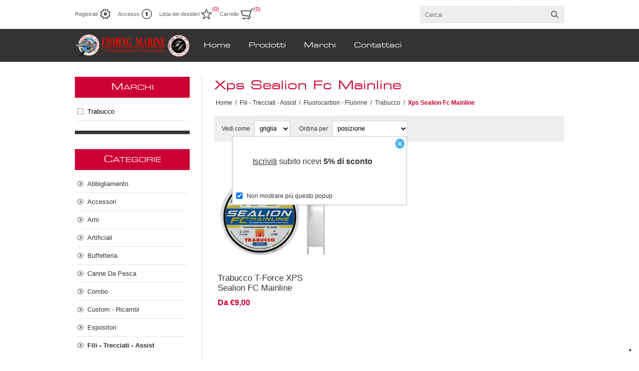

--- FILE ---
content_type: text/html; charset=utf-8
request_url: https://www.fishingmarine.it/xps-sealion-fc-mainline
body_size: 82894
content:



<!DOCTYPE html>
<html lang="it" dir="ltr" class="html-category-page">
<head>
    <title>Xps Sealion Fc Mainline. Fishing Marine</title>
    <meta http-equiv="Content-type" content="text/html;charset=UTF-8" />
    <meta name="description" content="" />
    <meta name="keywords" content="" />
    <meta name="generator" content="nopCommerce" />
    <meta name="viewport" content="width=device-width, initial-scale=1.0, minimum-scale=1.0, maximum-scale=2.0" />
    <script type="text/javascript">
var _iub = _iub || [];
_iub.csConfiguration = {"askConsentAtCookiePolicyUpdate":true,"ccpaAcknowledgeOnDisplay":true,"consentOnContinuedBrowsing":false,"cookiePolicyInOtherWindow":true,"countryDetection":true,"enableCcpa":true,"enableLgpd":true,"enableRemoteConsent":true,"floatingPreferencesButtonDisplay":"bottom-right","invalidateConsentWithoutLog":true,"lgpdAppliesGlobally":false,"perPurposeConsent":true,"reloadOnConsent":true,"siteId":2794353,"whitelabel":false,"cookiePolicyId":27835679,"lang":"it", "banner":{ "acceptButtonDisplay":true,"closeButtonDisplay":false,"customizeButtonDisplay":true,"explicitWithdrawal":true,"listPurposes":true,"position":"bottom","prependOnBody":true,"rejectButtonDisplay":true }};
</script>
<script type="text/javascript" src="//cdn.iubenda.com/cs/ccpa/stub.js"></script>
<script type="text/javascript" src="//cdn.iubenda.com/cs/iubenda_cs.js" charset="UTF-8" async></script>

    

    
    
    
    
    

    


    

    <link rel="stylesheet" type="text/css" href="/css/Category.Head.styles.css?v=TcXvp5-TGkZ2iLsQg4HB7GpjhKE" />
    <!-- Global site tag (gtag.js) - Google Analytics -->
                <script async src='https://www.googletagmanager.com/gtag/js?id=G-D3MPJMLSNX'></script>
                <script>
                  window.dataLayer = window.dataLayer || [];
                  function gtag(){dataLayer.push(arguments);}
                  gtag('js', new Date());

                  gtag('config', 'G-D3MPJMLSNX');
                  
                  
                </script>

    <link rel="canonical" href="https://www.fishingmarine.it/xps-sealion-fc-mainline" />

    
    
    <link rel="apple-touch-icon" sizes="180x180" href="/icons/icons_0/apple-touch-icon.png">
<link rel="icon" type="image/png" sizes="32x32" href="/icons/icons_0/favicon-32x32.png">
<link rel="icon" type="image/png" sizes="16x16" href="/icons/icons_0/favicon-16x16.png">
<link rel="manifest" href="/icons/icons_0/site.webmanifest">
<link rel="mask-icon" href="/icons/icons_0/safari-pinned-tab.svg" color="#5bbad5">
<link rel="shortcut icon" href="/icons/icons_0/favicon.ico">
<meta name="msapplication-TileColor" content="#da532c">
<meta name="msapplication-config" content="/icons/icons_0/browserconfig.xml">
<meta name="theme-color" content="#ffffff">
    
    
    <!--Powered by nopCommerce - https://www.nopCommerce.com-->
</head>
<body>
    <input name="__RequestVerificationToken" type="hidden" value="CfDJ8AhLaer1am1OmgRo7uKrcl5rehjCyE1n3eDqwtgZC3IDCxC3r7k7y9uxjDU2ipLhXatoN-g93j8utjn9QS781XZfnMtEkxLa_oswTq27D9a3ql8Z0mWgUnzWV62Z4DRn4qfXmwyaqhxBBK7q3baIudM" />
    




<div class="ajax-loading-block-window" style="display: none">
</div>
<div id="dialog-notifications-success" title="Notifica" style="display:none;">
</div>
<div id="dialog-notifications-error" title="Errore" style="display:none;">
</div>
<div id="dialog-notifications-warning" title="Avviso" style="display:none;">
</div>
<div id="bar-notification" class="bar-notification-container" data-close="Chiudi">
</div>

<!--[if lte IE 8]>
    <div style="clear:both;height:59px;text-align:center;position:relative;">
        <a href="http://www.microsoft.com/windows/internet-explorer/default.aspx" target="_blank">
            <img src="/Themes/Traction/Content/img/ie_warning.jpg" height="42" width="820" alt="You are using an outdated browser. For a faster, safer browsing experience, upgrade for free today." />
        </a>
    </div>
<![endif]-->

<div class="master-wrapper-page  ">
    
<div class="header">
    
    <div class="header-links-wrapper">
        
<div class="header-links">
    <ul>
        
                <li><a href="/register?returnUrl=%2Fxps-sealion-fc-mainline" class="ico-register">Registrati</a></li>
            <li><a href="/login?returnUrl=%2Fxps-sealion-fc-mainline" class="ico-login">Accesso</a></li>
            <li>
                <a href="/wishlist" class="ico-wishlist">
                    <span class="wishlist-label">Lista dei desideri</span>
                    <span class="wishlist-qty">(0)</span>
                </a>
            </li>
            <li id="topcartlink">
                <a href="/cart" class="ico-cart">
                    <span class="cart-label">Carrello</span>
                    <span class="cart-qty">(0)</span>
                </a>
                <div id="flyout-cart" class="flyout-cart">
    <div class="mini-shopping-cart">
        <div class="count">
Non ci sono articoli nel tuo carrello        </div>
    </div>
</div>

            </li>
        
    </ul>
</div>


        <div class="header-selectors-wrapper">
            
            
            
            

            <div class="search-box-reference"></div>

        </div>
    </div>
    
    <div class="search-box store-search-box">
    	<form method="get" id="small-search-box-form" action="/search">
        <input type="text" class="search-box-text" id="small-searchterms" autocomplete="off" name="q" placeholder="Cerca" aria-label="Cerca" />

    <!--Kendo scripts should be included before kendo.all.min.js in case we have HelpDesk. That is why we use Append to place them at the top of any other scripts -->

   






<input type="hidden" class="instantSearchResourceElement"
       data-highlightFirstFoundElement="true"
       data-minKeywordLength="3"
       data-defaultProductSortOption="0"
       data-instantSearchUrl="/instantSearchFor"
       data-searchPageUrl="/search"
       data-searchInProductDescriptions="true"
       data-numberOfVisibleProducts="5"
       data-noResultsResourceText="Nessun dato trovato."/>

        <button type="submit" class="button-1 search-box-button">Cerca</button>
            
</form>
    </div>

    
</div>
    <div class="overlayOffCanvas"></div>
    <div class="responsive-nav-wrapper-parent">
        <div class="responsive-nav-wrapper">
            <div class="responsive-nav-inner">
                <div class="personal-button" id="header-links-opener">
                    <span>Personal menu</span>
                </div>
                <div class="menu-title">
                    <span>Menu</span>
                </div>
                <div class="search-wrap">
                    <span>Cerca</span>
                </div>
                <div class="filters-button">
                    <span>Filters</span>
                </div>
            </div>
        </div>
    </div>

    <div class="subheader-wrapper">
        <div class="logo-wrapper">
            <div class="header-logo">
                


<a href="/" class="logo">


<img alt="Fishing Marine" title="Fishing Marine" src="https://www.fishingmarine.it/images/thumbs/0002710_Insegna_220923_064659 (1).png" /></a>
            </div>
        </div>

        <div class="justAFixingDivBefore"></div>
        <div class="headerMenuParent">
            <div class="header-menu">
                <div class="close-menu">
                    <span>Chiudi</span>
                </div>










    <ul class="mega-menu"
        data-isRtlEnabled="false"
        data-enableClickForDropDown="false">


<li class=" ">

    <a href="/" class="" title="Home" ><span> Home</span></a>

</li>




<li class="has-sublist with-dropdown-in-grid">
        <span class="with-subcategories single-item-categories labelfornextplusbutton">Prodotti</span>

        <div class="dropdown categories fullWidth boxes-4">
            <div class="row-wrapper">
                <div class="row"><div class="box">
                <div class="picture-title-wrap">
                    <div class="title">
                        <a href="/abbigliamento" title="Abbigliamento"><span>Abbigliamento</span></a>
                    </div>
                    <div class="picture">
                        <a href="/abbigliamento" title="Visualizza i prodotti della categoria Abbigliamento">
                            <img class="lazy" alt="Immagine per la categoria Abbigliamento" src="[data-uri]" data-original="https://www.fishingmarine.it/images/thumbs/0002459_abbigliamento_290.jpeg" />
                        </a>
                    </div>
                </div>
                    <ul class="subcategories">
                            <li class="subcategory-item">
                                <a href="/cappelli" title="Cappelli"><span>Cappelli</span></a>
                            </li>
                            <li class="subcategory-item">
                                <a href="/colli" title="Colli"><span>Colli</span></a>
                            </li>
                            <li class="subcategory-item">
                                <a href="/felpe-pile" title="Felpe - Pile"><span>Felpe - Pile</span></a>
                            </li>
                            <li class="subcategory-item">
                                <a href="/gilet-spinning" title="Gilet Spinning"><span>Gilet Spinning</span></a>
                            </li>
                            <li class="subcategory-item">
                                <a href="/guanti" title="Guanti"><span>Guanti</span></a>
                            </li>
                            <li class="subcategory-item">
                                <a href="/jacket-completi" title="Jacket - Completi"><span>Jacket - Completi</span></a>
                            </li>
                            <li class="subcategory-item">
                                <a href="/occhiali" title="Occhiali"><span>Occhiali</span></a>
                            </li>
                            <li class="subcategory-item">
                                <a href="/stivali-scarpe" title="Stivali - Scarpe"><span>Stivali - Scarpe</span></a>
                            </li>
                            <li class="subcategory-item">
                                <a href="/t-shirt" title="T-Shirt"><span>T-Shirt</span></a>
                            </li>
                            <li class="subcategory-item">
                                <a href="/wader" title="Wader"><span>Wader</span></a>
                            </li>

                    </ul>
                </div><div class="box">
                <div class="picture-title-wrap">
                    <div class="title">
                        <a href="/accessori" title="Accessori"><span>Accessori</span></a>
                    </div>
                    <div class="picture">
                        <a href="/accessori" title="Visualizza i prodotti della categoria Accessori">
                            <img class="lazy" alt="Immagine per la categoria Accessori" src="[data-uri]" data-original="https://www.fishingmarine.it/images/thumbs/0002454_accessori_290.jpeg" />
                        </a>
                    </div>
                </div>
                    <ul class="subcategories">
                            <li class="subcategory-item">
                                <a href="/accesori-da-carpfishing" title="Accesori Da Carpfishing"><span>Accesori Da Carpfishing</span></a>
                            </li>
                            <li class="subcategory-item">
                                <a href="/accessori-barca" title="Accessori Barca"><span>Accessori Barca</span></a>
                            </li>
                            <li class="subcategory-item">
                                <a href="/accessori-vari" title="Accessori Vari"><span>Accessori Vari</span></a>
                            </li>
                            <li class="subcategory-item">
                                <a href="/avvolgilenza-2" title="Avvolgilenza"><span>Avvolgilenza</span></a>
                            </li>
                            <li class="subcategory-item">
                                <a href="/carrelli" title="Carrelli"><span>Carrelli</span></a>
                            </li>
                            <li class="subcategory-item">
                                <a href="/colla" title="Colla"><span>Colla</span></a>
                            </li>
                            <li class="subcategory-item">
                                <a href="/coltelli-e-accesori" title="Coltelli E Accesori"><span>Coltelli E Accesori</span></a>
                            </li>
                            <li class="subcategory-item">
                                <a href="/copricanne-fascette-a-strappo" title="Copricanne - Fascette A Strappo"><span>Copricanne - Fascette A Strappo</span></a>
                            </li>
                            <li class="subcategory-item">
                                <a href="/fionde-e-accessori" title="Fionde E Accessori"><span>Fionde E Accessori</span></a>
                            </li>
                            <li class="subcategory-item">
                                <a href="/forbici-e-pinze" title="Forbici E Pinze"><span>Forbici E Pinze</span></a>
                            </li>
                            <li class="subcategory-item">
                                <a href="/knotter" title="Knotter"><span>Knotter</span></a>
                            </li>
                            <li class="subcategory-item">
                                <a href="/lampade-frontali-torce-pile" title="Lampade Frontali - Torce -  Pile"><span>Lampade Frontali - Torce -  Pile</span></a>
                            </li>
                            <li class="subcategory-item">
                                <a href="/manutenzione-canne-mulinelli" title="Manutenzione Canne Mulinelli"><span>Manutenzione Canne Mulinelli</span></a>
                            </li>
                            <li class="subcategory-item">
                                <a href="/matassine-e-filo-elastico" title="Matassine E Filo Elastico"><span>Matassine E Filo Elastico</span></a>
                            </li>
                            <li class="subcategory-item">
                                <a href="/raffi-bogagrip" title="Raffi - Bogagrip"><span>Raffi - Bogagrip</span></a>
                            </li>
                            <li class="subcategory-item">
                                <a href="/rete-pva" title="Rete Pva"><span>Rete Pva</span></a>
                            </li>
                            <li class="subcategory-item">
                                <a href="/sacchetti-retini" title="Sacchetti - Retini"><span>Sacchetti - Retini</span></a>
                            </li>
                            <li class="subcategory-item">
                                <a href="/slamatori-2" title="Slamatori"><span>Slamatori</span></a>
                            </li>
                            <li class="subcategory-item">
                                <a href="/starlight-e-antenne" title="Starlight E Antenne"><span>Starlight E Antenne</span></a>
                            </li>

                    </ul>
                </div><div class="box">
                <div class="picture-title-wrap">
                    <div class="title">
                        <a href="/ami" title="Ami"><span>Ami</span></a>
                    </div>
                    <div class="picture">
                        <a href="/ami" title="Visualizza i prodotti della categoria Ami">
                            <img class="lazy" alt="Immagine per la categoria Ami" src="[data-uri]" data-original="https://www.fishingmarine.it/images/thumbs/0002451_ami_290.jpeg" />
                        </a>
                    </div>
                </div>
                    <ul class="subcategories">
                            <li class="subcategory-item">
                                <a href="/ami-carp-fishing" title="Ami Carp Fishing"><span>Ami Carp Fishing</span></a>
                            </li>
                            <li class="subcategory-item">
                                <a href="/ami-circle" title="Ami Circle"><span>Ami Circle</span></a>
                            </li>
                            <li class="subcategory-item">
                                <a href="/ami-da-big-game" title="Ami Da Big Game"><span>Ami Da Big Game</span></a>
                            </li>
                            <li class="subcategory-item">
                                <a href="/ami-da-vivo" title="Ami Da Vivo"><span>Ami Da Vivo</span></a>
                            </li>
                            <li class="subcategory-item">
                                <a href="/ami-montati" title="Ami Montati"><span>Ami Montati</span></a>
                            </li>
                            <li class="subcategory-item">
                                <a href="/ami-occhiello" title="Ami Occhiello"><span>Ami Occhiello</span></a>
                            </li>
                            <li class="subcategory-item">
                                <a href="/ami-paletta" title="Ami Paletta"><span>Ami Paletta</span></a>
                            </li>
                            <li class="subcategory-item">
                                <a href="/ami-per-artificiali" title="Ami Per Artificiali"><span>Ami Per Artificiali</span></a>
                            </li>
                            <li class="subcategory-item">
                                <a href="/ami-per-esche-siliconiche" title="Ami Per Esche Siliconiche"><span>Ami Per Esche Siliconiche</span></a>
                            </li>
                            <li class="subcategory-item">
                                <a href="/ami-per-spoon" title="Ami Per Spoon"><span>Ami Per Spoon</span></a>
                            </li>
                            <li class="subcategory-item">
                                <a href="/ancorette" title="Ancorette"><span>Ancorette</span></a>
                            </li>
                            <li class="subcategory-item">
                                <a href="/assist-hook" title="Assist Hook"><span>Assist Hook</span></a>
                            </li>
                            <li class="subcategory-item">
                                <a href="/jigging" title="Jigging"><span>Jigging</span></a>
                            </li>
                            <li class="subcategory-item">
                                <a href="/sabiki" title="Sabiki"><span>Sabiki</span></a>
                            </li>

                    </ul>
                </div><div class="box">
                <div class="picture-title-wrap">
                    <div class="title">
                        <a href="/artificiali" title="Artificiali"><span>Artificiali</span></a>
                    </div>
                    <div class="picture">
                        <a href="/artificiali" title="Visualizza i prodotti della categoria Artificiali">
                            <img class="lazy" alt="Immagine per la categoria Artificiali" src="[data-uri]" data-original="https://www.fishingmarine.it/images/thumbs/0004234_artificiali_290.jpeg" />
                        </a>
                    </div>
                </div>
                    <ul class="subcategories">
                            <li class="subcategory-item">
                                <a href="/crank-bait" title="Crank Bait"><span>Crank Bait</span></a>
                            </li>
                            <li class="subcategory-item">
                                <a href="/egi-3" title="Egi"><span>Egi</span></a>
                            </li>
                            <li class="subcategory-item">
                                <a href="/jerk-bait-minnow-2" title="Jerk Bait - Minnow"><span>Jerk Bait - Minnow</span></a>
                            </li>
                            <li class="subcategory-item">
                                <a href="/mangianze-lipless-pencil" title="Mangianze - Lipless - Pencil"><span>Mangianze - Lipless - Pencil</span></a>
                            </li>
                            <li class="subcategory-item">
                                <a href="/metal-jig-jig-minnow" title="Metal Jig - Jig Minnow"><span>Metal Jig - Jig Minnow</span></a>
                            </li>
                            <li class="subcategory-item">
                                <a href="/octopus-unghiette" title="Octopus - Unghiette"><span>Octopus - Unghiette</span></a>
                            </li>
                            <li class="subcategory-item">
                                <a href="/oppai-tataki" title="Oppai - Tataki"><span>Oppai - Tataki</span></a>
                            </li>
                            <li class="subcategory-item">
                                <a href="/pesca-al-polpo-2" title="Pesca Al Polpo"><span>Pesca Al Polpo</span></a>
                            </li>
                            <li class="subcategory-item">
                                <a href="/piumette-raglou" title="Piumette - Raglou"><span>Piumette - Raglou</span></a>
                            </li>
                            <li class="subcategory-item">
                                <a href="/popper" title="Popper"><span>Popper</span></a>
                            </li>
                            <li class="subcategory-item">
                                <a href="/skipping" title="Skipping"><span>Skipping</span></a>
                            </li>
                            <li class="subcategory-item">
                                <a href="/soft-bait" title="Soft Bait"><span>Soft Bait</span></a>
                            </li>
                            <li class="subcategory-item">
                                <a href="/spoon-2" title="Spoon"><span>Spoon</span></a>
                            </li>
                            <li class="subcategory-item">
                                <a href="/tecniche-verticali-2" title="Tecniche Verticali"><span>Tecniche Verticali</span></a>
                            </li>
                            <li class="subcategory-item">
                                <a href="/traina" title="Traina"><span>Traina</span></a>
                            </li>
                            <li class="subcategory-item">
                                <a href="/traina-calamaro" title="Traina Calamaro"><span>Traina Calamaro</span></a>
                            </li>
                            <li class="subcategory-item">
                                <a href="/trout-area" title="Trout Area"><span>Trout Area</span></a>
                            </li>
                            <li class="subcategory-item">
                                <a href="/wtd-needle" title="Wtd - Needle"><span>Wtd - Needle</span></a>
                            </li>

                    </ul>
                </div></div><div class="row"><div class="box">
                <div class="picture-title-wrap">
                    <div class="title">
                        <a href="/buffetteria" title="Buffetteria"><span>Buffetteria</span></a>
                    </div>
                    <div class="picture">
                        <a href="/buffetteria" title="Visualizza i prodotti della categoria Buffetteria">
                            <img class="lazy" alt="Immagine per la categoria Buffetteria" src="[data-uri]" data-original="https://www.fishingmarine.it/images/thumbs/0004232_buffetteria_290.jpeg" />
                        </a>
                    </div>
                </div>
                    <ul class="subcategories">
                            <li class="subcategory-item">
                                <a href="/borse-e-zaini" title="Borse E Zaini"><span>Borse E Zaini</span></a>
                            </li>
                            <li class="subcategory-item">
                                <a href="/foderi-canne" title="Foderi Canne"><span>Foderi Canne</span></a>
                            </li>
                            <li class="subcategory-item">
                                <a href="/foderi-mulinelli" title="Foderi Mulinelli"><span>Foderi Mulinelli</span></a>
                            </li>
                            <li class="subcategory-item">
                                <a href="/porta-egi" title="Porta Egi"><span>Porta Egi</span></a>
                            </li>
                            <li class="subcategory-item">
                                <a href="/porta-esche" title="Porta Esche"><span>Porta Esche</span></a>
                            </li>
                            <li class="subcategory-item">
                                <a href="/porta-jig" title="Porta Jig"><span>Porta Jig</span></a>
                            </li>
                            <li class="subcategory-item">
                                <a href="/porta-nassa" title="Porta Nassa"><span>Porta Nassa</span></a>
                            </li>
                            <li class="subcategory-item">
                                <a href="/porta-terminali" title="Porta Terminali"><span>Porta Terminali</span></a>
                            </li>
                            <li class="subcategory-item">
                                <a href="/sacche-portacanne" title="Sacche Portacanne"><span>Sacche Portacanne</span></a>
                            </li>
                            <li class="subcategory-item">
                                <a href="/scatole" title="Scatole"><span>Scatole</span></a>
                            </li>
                            <li class="subcategory-item">
                                <a href="/secchi" title="Secchi"><span>Secchi</span></a>
                            </li>

                    </ul>
                </div><div class="box">
                <div class="picture-title-wrap">
                    <div class="title">
                        <a href="/canne-da-pesca" title="Canne Da Pesca"><span>Canne Da Pesca</span></a>
                    </div>
                    <div class="picture">
                        <a href="/canne-da-pesca" title="Visualizza i prodotti della categoria Canne Da Pesca">
                            <img class="lazy" alt="Immagine per la categoria Canne Da Pesca" src="[data-uri]" data-original="https://www.fishingmarine.it/images/thumbs/0004230_canne-da-pesca_290.jpeg" />
                        </a>
                    </div>
                </div>
                    <ul class="subcategories">
                            <li class="subcategory-item">
                                <a href="/all-round" title="All Round"><span>All Round</span></a>
                            </li>
                            <li class="subcategory-item">
                                <a href="/boat" title="Boat"><span>Boat</span></a>
                            </li>
                            <li class="subcategory-item">
                                <a href="/bolentino-light-drifting" title="Bolentino - Light Drifting"><span>Bolentino - Light Drifting</span></a>
                            </li>
                            <li class="subcategory-item">
                                <a href="/bolentino-profondo" title="Bolentino Profondo"><span>Bolentino Profondo</span></a>
                            </li>
                            <li class="subcategory-item">
                                <a href="/bolognese" title="Bolognese"><span>Bolognese</span></a>
                            </li>
                            <li class="subcategory-item">
                                <a href="/canna-fissa" title="Canna Fissa"><span>Canna Fissa</span></a>
                            </li>
                            <li class="subcategory-item">
                                <a href="/carp-fishing" title="Carp Fishing"><span>Carp Fishing</span></a>
                            </li>
                            <li class="subcategory-item">
                                <a href="/casting-2" title="Casting"><span>Casting</span></a>
                            </li>
                            <li class="subcategory-item">
                                <a href="/driftingtrolling" title="Drifting/Trolling"><span>Drifting/Trolling</span></a>
                            </li>
                            <li class="subcategory-item">
                                <a href="/egi" title="Egi"><span>Egi</span></a>
                            </li>
                            <li class="subcategory-item">
                                <a href="/feeder" title="Feeder"><span>Feeder</span></a>
                            </li>
                            <li class="subcategory-item">
                                <a href="/inglese" title="Inglese"><span>Inglese</span></a>
                            </li>
                            <li class="subcategory-item">
                                <a href="/shore-jigging" title="Shore Jigging"><span>Shore Jigging</span></a>
                            </li>
                            <li class="subcategory-item">
                                <a href="/spinning" title="Spinning"><span>Spinning</span></a>
                            </li>
                            <li class="subcategory-item">
                                <a href="/spinning-off-shore" title="Spinning Off-Shore"><span>Spinning Off-Shore</span></a>
                            </li>
                            <li class="subcategory-item">
                                <a href="/surfcasting-2" title="Surfcasting"><span>Surfcasting</span></a>
                            </li>
                            <li class="subcategory-item">
                                <a href="/tataki" title="Tataki"><span>Tataki</span></a>
                            </li>
                            <li class="subcategory-item">
                                <a href="/verticale" title="Verticale"><span>Verticale</span></a>
                            </li>

                    </ul>
                </div><div class="box">
                <div class="picture-title-wrap">
                    <div class="title">
                        <a href="/combo" title="Combo"><span>Combo</span></a>
                    </div>
                    <div class="picture">
                        <a href="/combo" title="Visualizza i prodotti della categoria Combo">
                            <img class="lazy" alt="Immagine per la categoria Combo" src="[data-uri]" data-original="https://www.fishingmarine.it/images/thumbs/0002930_combo_290.jpeg" />
                        </a>
                    </div>
                </div>
                </div><div class="box">
                <div class="picture-title-wrap">
                    <div class="title">
                        <a href="/custom" title="Custom - Ricambi"><span>Custom - Ricambi</span></a>
                    </div>
                    <div class="picture">
                        <a href="/custom" title="Visualizza i prodotti della categoria Custom - Ricambi">
                            <img class="lazy" alt="Immagine per la categoria Custom - Ricambi" src="[data-uri]" data-original="https://www.fishingmarine.it/images/thumbs/0004251_custom-ricambi_290.jpeg" />
                        </a>
                    </div>
                </div>
                    <ul class="subcategories">
                            <li class="subcategory-item">
                                <a href="/anelli" title="Anelli"><span>Anelli</span></a>
                            </li>
                            <li class="subcategory-item">
                                <a href="/cavi-alimentazione" title="Cavi Alimentazione"><span>Cavi Alimentazione</span></a>
                            </li>
                            <li class="subcategory-item">
                                <a href="/cimini-di-ricambio" title="Cimini Di Ricambio"><span>Cimini Di Ricambio</span></a>
                            </li>
                            <li class="subcategory-item">
                                <a href="/cuscinetti" title="Cuscinetti"><span>Cuscinetti</span></a>
                            </li>
                            <li class="subcategory-item">
                                <a href="/grezzi" title="Grezzi"><span>Grezzi</span></a>
                            </li>
                            <li class="subcategory-item">
                                <a href="/knob-2" title="Knob"><span>Knob</span></a>
                            </li>
                            <li class="subcategory-item">
                                <a href="/placca-portamulinello" title="Placca Portamulinello"><span>Placca Portamulinello</span></a>
                            </li>
                            <li class="subcategory-item">
                                <a href="/puntali" title="Puntali"><span>Puntali</span></a>
                            </li>
                            <li class="subcategory-item">
                                <a href="/reel-stand" title="Reel Stand"><span>Reel Stand</span></a>
                            </li>
                            <li class="subcategory-item">
                                <a href="/tappi" title="Tappi"><span>Tappi</span></a>
                            </li>

                    </ul>
                </div></div><div class="row"><div class="box">
                <div class="picture-title-wrap">
                    <div class="title">
                        <a href="/espositori" title="Espositori"><span>Espositori</span></a>
                    </div>
                    <div class="picture">
                        <a href="/espositori" title="Visualizza i prodotti della categoria Espositori">
                            <img class="lazy" alt="Immagine per la categoria Espositori" src="[data-uri]" data-original="https://www.fishingmarine.it/images/thumbs/0004485_espositori_290.jpeg" />
                        </a>
                    </div>
                </div>
                </div><div class="box">
                <div class="picture-title-wrap">
                    <div class="title">
                        <a href="/fili-trecciati" title="Fili - Trecciati - Assist"><span>Fili - Trecciati - Assist</span></a>
                    </div>
                    <div class="picture">
                        <a href="/fili-trecciati" title="Visualizza i prodotti della categoria Fili - Trecciati - Assist">
                            <img class="lazy" alt="Immagine per la categoria Fili - Trecciati - Assist" src="[data-uri]" data-original="https://www.fishingmarine.it/images/thumbs/0004233_fili-trecciati-assist_290.jpeg" />
                        </a>
                    </div>
                </div>
                    <ul class="subcategories">
                            <li class="subcategory-item">
                                <a href="/assist-line" title="Assist Line"><span>Assist Line</span></a>
                            </li>
                            <li class="subcategory-item">
                                <a href="/cavetto-acciaio" title="Cavetto Acciaio"><span>Cavetto Acciaio</span></a>
                            </li>
                            <li class="subcategory-item">
                                <a href="/filo-conico" title="Filo Conico"><span>Filo Conico</span></a>
                            </li>
                            <li class="subcategory-item">
                                <a href="/fluorocarbon-fluorine" title="Fluorocarbon - Fluorine"><span>Fluorocarbon - Fluorine</span></a>
                            </li>
                            <li class="subcategory-item">
                                <a href="/nylon" title="Nylon"><span>Nylon</span></a>
                            </li>
                            <li class="subcategory-item">
                                <a href="/shock-leader" title="Shock Leader - Preterminali"><span>Shock Leader - Preterminali</span></a>
                            </li>
                            <li class="subcategory-item">
                                <a href="/trecciato" title="Trecciato"><span>Trecciato</span></a>
                            </li>

                    </ul>
                </div><div class="box">
                <div class="picture-title-wrap">
                    <div class="title">
                        <a href="/guadini-nasse" title="Guadini - Nasse"><span>Guadini - Nasse</span></a>
                    </div>
                    <div class="picture">
                        <a href="/guadini-nasse" title="Visualizza i prodotti della categoria Guadini - Nasse">
                            <img class="lazy" alt="Immagine per la categoria Guadini - Nasse" src="[data-uri]" data-original="https://www.fishingmarine.it/images/thumbs/0002905_guadini-nasse_290.jpeg" />
                        </a>
                    </div>
                </div>
                    <ul class="subcategories">
                            <li class="subcategory-item">
                                <a href="/accessori-guadino" title="Accessori Guadino"><span>Accessori Guadino</span></a>
                            </li>
                            <li class="subcategory-item">
                                <a href="/gamberiera" title="Gamberiera"><span>Gamberiera</span></a>
                            </li>
                            <li class="subcategory-item">
                                <a href="/guadino-completo" title="Guadino Completo"><span>Guadino Completo</span></a>
                            </li>
                            <li class="subcategory-item">
                                <a href="/manico-guadino" title="Manico Guadino"><span>Manico Guadino</span></a>
                            </li>
                            <li class="subcategory-item">
                                <a href="/nasse" title="Nasse"><span>Nasse</span></a>
                            </li>
                            <li class="subcategory-item">
                                <a href="/testa-guadino" title="Testa Guadino"><span>Testa Guadino</span></a>
                            </li>

                    </ul>
                </div><div class="box">
                <div class="picture-title-wrap">
                    <div class="title">
                        <a href="/minuteria" title="Minuteria"><span>Minuteria</span></a>
                    </div>
                    <div class="picture">
                        <a href="/minuteria" title="Visualizza i prodotti della categoria Minuteria">
                            <img class="lazy" alt="Immagine per la categoria Minuteria" src="[data-uri]" data-original="https://www.fishingmarine.it/images/thumbs/0002453_minuteria_290.jpeg" />
                        </a>
                    </div>
                </div>
                    <ul class="subcategories">
                            <li class="subcategory-item">
                                <a href="/accessori-surfcasting" title="Accessori Surfcasting"><span>Accessori Surfcasting</span></a>
                            </li>
                            <li class="subcategory-item">
                                <a href="/ago-da-innesco" title="Ago Da Innesco"><span>Ago Da Innesco</span></a>
                            </li>
                            <li class="subcategory-item">
                                <a href="/attacchi-scorrevoli-anti-tangle" title="Attacchi Scorrevoli - Anti Tangle"><span>Attacchi Scorrevoli - Anti Tangle</span></a>
                            </li>
                            <li class="subcategory-item">
                                <a href="/attrattori-pop-up" title="Attrattori - Pop-Up"><span>Attrattori - Pop-Up</span></a>
                            </li>
                            <li class="subcategory-item">
                                <a href="/conetto-coprinodo" title="Conetto Coprinodo"><span>Conetto Coprinodo</span></a>
                            </li>
                            <li class="subcategory-item">
                                <a href="/filamenti-flash-assist" title="Filamenti Flash Assist"><span>Filamenti Flash Assist</span></a>
                            </li>
                            <li class="subcategory-item">
                                <a href="/girella-moschettone" title="Girella Moschettone"><span>Girella Moschettone</span></a>
                            </li>
                            <li class="subcategory-item">
                                <a href="/girelle" title="Girelle"><span>Girelle</span></a>
                            </li>
                            <li class="subcategory-item">
                                <a href="/mini-trave" title="Mini Trave"><span>Mini Trave</span></a>
                            </li>
                            <li class="subcategory-item">
                                <a href="/perline-doppio-foro-calibrato" title="Perline Doppio Foro Calibrato"><span>Perline Doppio Foro Calibrato</span></a>
                            </li>
                            <li class="subcategory-item">
                                <a href="/perline-morbide" title="Perline Morbide"><span>Perline Morbide</span></a>
                            </li>
                            <li class="subcategory-item">
                                <a href="/perline-rigide" title="Perline Rigide"><span>Perline Rigide</span></a>
                            </li>
                            <li class="subcategory-item">
                                <a href="/rivetti" title="Rivetti"><span>Rivetti</span></a>
                            </li>
                            <li class="subcategory-item">
                                <a href="/snap-attacchi-rapidi" title="Snap - Attacchi Rapidi"><span>Snap - Attacchi Rapidi</span></a>
                            </li>
                            <li class="subcategory-item">
                                <a href="/solid-ring" title="Solid Ring"><span>Solid Ring</span></a>
                            </li>
                            <li class="subcategory-item">
                                <a href="/split-ring" title="Split Ring"><span>Split Ring</span></a>
                            </li>
                            <li class="subcategory-item">
                                <a href="/stopper-rubber-stopper" title="Stopper - Rubber Stopper"><span>Stopper - Rubber Stopper</span></a>
                            </li>
                            <li class="subcategory-item">
                                <a href="/tubicini" title="Tubicini"><span>Tubicini</span></a>
                            </li>

                    </ul>
                </div></div><div class="row"><div class="box">
                <div class="picture-title-wrap">
                    <div class="title">
                        <a href="/mulinelli" title="Mulinelli"><span>Mulinelli</span></a>
                    </div>
                    <div class="picture">
                        <a href="/mulinelli" title="Visualizza i prodotti della categoria Mulinelli">
                            <img class="lazy" alt="Immagine per la categoria Mulinelli" src="[data-uri]" data-original="https://www.fishingmarine.it/images/thumbs/0005102_mulinelli_290.jpeg" />
                        </a>
                    </div>
                </div>
                    <ul class="subcategories">
                            <li class="subcategory-item">
                                <a href="/bait-runner" title="Bait Runner"><span>Bait Runner</span></a>
                            </li>
                            <li class="subcategory-item">
                                <a href="/bobine-di-ricambio" title="Bobine Di Ricambio"><span>Bobine Di Ricambio</span></a>
                            </li>
                            <li class="subcategory-item">
                                <a href="/casting" title="Casting"><span>Casting</span></a>
                            </li>
                            <li class="subcategory-item">
                                <a href="/elettrici" title="Elettrici"><span>Elettrici</span></a>
                            </li>
                            <li class="subcategory-item">
                                <a href="/frizione-anteriore" title="Frizione Anteriore"><span>Frizione Anteriore</span></a>
                            </li>
                            <li class="subcategory-item">
                                <a href="/rotante" title="Rotante"><span>Rotante</span></a>
                            </li>
                            <li class="subcategory-item">
                                <a href="/surfcasting" title="Surfcasting"><span>Surfcasting</span></a>
                            </li>
                            <li class="subcategory-item">
                                <a href="/tecniche-verticali" title="Tecniche Verticali"><span>Tecniche Verticali</span></a>
                            </li>

                    </ul>
                </div><div class="box">
                <div class="picture-title-wrap">
                    <div class="title">
                        <a href="/paniere-seat-box-valigette" title="Paniere - Seat Box - Valigette"><span>Paniere - Seat Box - Valigette</span></a>
                    </div>
                    <div class="picture">
                        <a href="/paniere-seat-box-valigette" title="Visualizza i prodotti della categoria Paniere - Seat Box - Valigette">
                            <img class="lazy" alt="Immagine per la categoria Paniere - Seat Box - Valigette" src="[data-uri]" data-original="https://www.fishingmarine.it/images/thumbs/0004534_paniere-seat-box-valigette_290.jpeg" />
                        </a>
                    </div>
                </div>
                    <ul class="subcategories">
                            <li class="subcategory-item">
                                <a href="/accessori-paniere" title="Accessori Paniere"><span>Accessori Paniere</span></a>
                            </li>
                            <li class="subcategory-item">
                                <a href="/paniere" title="Paniere"><span>Paniere</span></a>
                            </li>
                            <li class="subcategory-item">
                                <a href="/seat-box" title="Seat Box"><span>Seat Box</span></a>
                            </li>
                            <li class="subcategory-item">
                                <a href="/valigette" title="Valigette"><span>Valigette</span></a>
                            </li>

                    </ul>
                </div><div class="box">
                <div class="picture-title-wrap">
                    <div class="title">
                        <a href="/pasture" title="Pasture"><span>Pasture</span></a>
                    </div>
                    <div class="picture">
                        <a href="/pasture" title="Visualizza i prodotti della categoria Pasture">
                            <img class="lazy" alt="Immagine per la categoria Pasture" src="[data-uri]" data-original="https://www.fishingmarine.it/images/thumbs/0004299_pasture_290.jpeg" />
                        </a>
                    </div>
                </div>
                    <ul class="subcategories">
                            <li class="subcategory-item">
                                <a href="/antiche-pasture-2" title="Antiche Pasture"><span>Antiche Pasture</span></a>
                            </li>
                            <li class="subcategory-item">
                                <a href="/attrattori" title="Attrattori"><span>Attrattori</span></a>
                            </li>
                            <li class="subcategory-item">
                                <a href="/cuore-dei-mari-2" title="Cuore Dei Mari"><span>Cuore Dei Mari</span></a>
                            </li>
                            <li class="subcategory-item">
                                <a href="/farina-disidratante" title="Farina Disidratante"><span>Farina Disidratante</span></a>
                            </li>
                            <li class="subcategory-item">
                                <a href="/fi-ma-2" title="Fi-Ma"><span>Fi-Ma</span></a>
                            </li>
                            <li class="subcategory-item">
                                <a href="/ghiaia-colla" title="Ghiaia-Colla"><span>Ghiaia-Colla</span></a>
                            </li>
                            <li class="subcategory-item">
                                <a href="/pane-francese" title="Pane Francese"><span>Pane Francese</span></a>
                            </li>
                            <li class="subcategory-item">
                                <a href="/paste-pronto-alluso" title="Paste Pronto All&#x27;uso"><span>Paste Pronto All&#x27;uso</span></a>
                            </li>
                            <li class="subcategory-item">
                                <a href="/pasture-acque-interne" title="Pasture Acque Interne"><span>Pasture Acque Interne</span></a>
                            </li>

                    </ul>
                </div><div class="box">
                <div class="picture-title-wrap">
                    <div class="title">
                        <a href="/paypal" title="PAYPAL"><span>PAYPAL</span></a>
                    </div>
                    <div class="picture">
                        <a href="/paypal" title="Visualizza i prodotti della categoria PAYPAL">
                            <img class="lazy" alt="Immagine per la categoria PAYPAL" src="[data-uri]" data-original="https://www.fishingmarine.it/images/thumbs/0008510_paypal_290.jpeg" />
                        </a>
                    </div>
                </div>
                </div></div><div class="row"><div class="box">
                <div class="picture-title-wrap">
                    <div class="title">
                        <a href="/pesca-al-polpo" title="Pesca Al Polpo"><span>Pesca Al Polpo</span></a>
                    </div>
                    <div class="picture">
                        <a href="/pesca-al-polpo" title="Visualizza i prodotti della categoria Pesca Al Polpo">
                            <img class="lazy" alt="Immagine per la categoria Pesca Al Polpo" src="[data-uri]" data-original="https://www.fishingmarine.it/images/thumbs/0002461_pesca-al-polpo_290.jpeg" />
                        </a>
                    </div>
                </div>
                </div><div class="box">
                <div class="picture-title-wrap">
                    <div class="title">
                        <a href="/piombi" title="Piombi"><span>Piombi</span></a>
                    </div>
                    <div class="picture">
                        <a href="/piombi" title="Visualizza i prodotti della categoria Piombi">
                            <img class="lazy" alt="Immagine per la categoria Piombi" src="[data-uri]" data-original="https://www.fishingmarine.it/images/thumbs/0002929_piombi_290.jpeg" />
                        </a>
                    </div>
                </div>
                    <ul class="subcategories">
                            <li class="subcategory-item">
                                <a href="/piombi-bolentino-surfcasting" title="Piombi Bolentino-Surfcasting"><span>Piombi Bolentino-Surfcasting</span></a>
                            </li>
                            <li class="subcategory-item">
                                <a href="/piombi-per-spinning" title="Piombi Per Spinning"><span>Piombi Per Spinning</span></a>
                            </li>
                            <li class="subcategory-item">
                                <a href="/piombi-traina-bolentino-profondo" title="Piombi Traina-Bolentino Profondo"><span>Piombi Traina-Bolentino Profondo</span></a>
                            </li>
                            <li class="subcategory-item">
                                <a href="/piombini-spaccati" title="Piombini Spaccati"><span>Piombini Spaccati</span></a>
                            </li>
                            <li class="subcategory-item">
                                <a href="/torpille" title="Torpille"><span>Torpille</span></a>
                            </li>

                    </ul>
                </div><div class="box">
                <div class="picture-title-wrap">
                    <div class="title">
                        <a href="/promo" title="SUPER OFFERTA"><span>SUPER OFFERTA</span></a>
                    </div>
                    <div class="picture">
                        <a href="/promo" title="Visualizza i prodotti della categoria SUPER OFFERTA">
                            <img class="lazy" alt="Immagine per la categoria SUPER OFFERTA" src="[data-uri]" data-original="https://www.fishingmarine.it/images/thumbs/0009962_super-offerta_290.jpeg" />
                        </a>
                    </div>
                </div>
                </div><div class="box">
                <div class="picture-title-wrap">
                    <div class="title">
                        <a href="/tripode-e-picchetti" title="Tripode E Picchetti"><span>Tripode E Picchetti</span></a>
                    </div>
                    <div class="picture">
                        <a href="/tripode-e-picchetti" title="Visualizza i prodotti della categoria Tripode E Picchetti">
                            <img class="lazy" alt="Immagine per la categoria Tripode E Picchetti" src="[data-uri]" data-original="https://www.fishingmarine.it/images/thumbs/0002456_tripode-e-picchetti_290.jpeg" />
                        </a>
                    </div>
                </div>
                    <ul class="subcategories">
                            <li class="subcategory-item">
                                <a href="/accessori-2" title="Accessori"><span>Accessori</span></a>
                            </li>

                    </ul>
                </div></div>
            </div>

        </div>
</li>

<li class=" ">

    <a href="/manufacturer/all" class="" title="Marchi" ><span> Marchi</span></a>

</li>



<li class=" ">

    <a href="/contactus" class="" title="Contattaci" ><span> Contattaci</span></a>

</li>


        
    </ul>
    <div class="menu-title"><span>Menu</span></div>
    <ul class="mega-menu-responsive">


<li class=" ">

    <a href="/" class="" title="Home" ><span> Home</span></a>

</li>



<li class="has-sublist">

        <span class="with-subcategories single-item-categories labelfornextplusbutton">Prodotti</span>

        <div class="plus-button"></div>
        <div class="sublist-wrap">
            <ul class="sublist">
                <li class="back-button">
                    <span>Indietro</span>
                </li>
                
        <li class="has-sublist">
            <a href="/abbigliamento" title="Abbigliamento" class="with-subcategories"><span>Abbigliamento</span></a>
            <div class="plus-button"></div>
            <div class="sublist-wrap">
                <ul class="sublist">
                    <li class="back-button">
                        <span>Indietro</span>
                    </li>
                    
        <li>
            <a class="lastLevelCategory" href="/cappelli" title="Cappelli"><span>Cappelli</span></a>
        </li>
        <li>
            <a class="lastLevelCategory" href="/colli" title="Colli"><span>Colli</span></a>
        </li>
        <li>
            <a class="lastLevelCategory" href="/felpe-pile" title="Felpe - Pile"><span>Felpe - Pile</span></a>
        </li>
        <li>
            <a class="lastLevelCategory" href="/gilet-spinning" title="Gilet Spinning"><span>Gilet Spinning</span></a>
        </li>
        <li>
            <a class="lastLevelCategory" href="/guanti" title="Guanti"><span>Guanti</span></a>
        </li>
        <li>
            <a class="lastLevelCategory" href="/jacket-completi" title="Jacket - Completi"><span>Jacket - Completi</span></a>
        </li>
        <li>
            <a class="lastLevelCategory" href="/occhiali" title="Occhiali"><span>Occhiali</span></a>
        </li>
        <li>
            <a class="lastLevelCategory" href="/stivali-scarpe" title="Stivali - Scarpe"><span>Stivali - Scarpe</span></a>
        </li>
        <li>
            <a class="lastLevelCategory" href="/t-shirt" title="T-Shirt"><span>T-Shirt</span></a>
        </li>
        <li class="has-sublist">
            <a href="/wader" title="Wader" class="with-subcategories"><span>Wader</span></a>
            <div class="plus-button"></div>
            <div class="sublist-wrap">
                <ul class="sublist">
                    <li class="back-button">
                        <span>Indietro</span>
                    </li>
                    
        <li>
            <a class="lastLevelCategory" href="/dam-5" title="Dam"><span>Dam</span></a>
        </li>
        <li>
            <a class="lastLevelCategory" href="/ragot-11" title="Ragot"><span>Ragot</span></a>
        </li>
        <li>
            <a class="lastLevelCategory" href="/sele-16" title="Sele"><span>Sele</span></a>
        </li>
        <li>
            <a class="lastLevelCategory" href="/sert-2" title="Sert"><span>Sert</span></a>
        </li>
        <li>
            <a class="lastLevelCategory" href="/shimano-20" title="Shimano"><span>Shimano</span></a>
        </li>


                </ul>
            </div>
        </li>


                </ul>
            </div>
        </li>
        <li class="has-sublist">
            <a href="/accessori" title="Accessori" class="with-subcategories"><span>Accessori</span></a>
            <div class="plus-button"></div>
            <div class="sublist-wrap">
                <ul class="sublist">
                    <li class="back-button">
                        <span>Indietro</span>
                    </li>
                    
        <li>
            <a class="lastLevelCategory" href="/accesori-da-carpfishing" title="Accesori Da Carpfishing"><span>Accesori Da Carpfishing</span></a>
        </li>
        <li>
            <a class="lastLevelCategory" href="/accessori-barca" title="Accessori Barca"><span>Accessori Barca</span></a>
        </li>
        <li>
            <a class="lastLevelCategory" href="/accessori-vari" title="Accessori Vari"><span>Accessori Vari</span></a>
        </li>
        <li>
            <a class="lastLevelCategory" href="/avvolgilenza-2" title="Avvolgilenza"><span>Avvolgilenza</span></a>
        </li>
        <li>
            <a class="lastLevelCategory" href="/carrelli" title="Carrelli"><span>Carrelli</span></a>
        </li>
        <li>
            <a class="lastLevelCategory" href="/colla" title="Colla"><span>Colla</span></a>
        </li>
        <li>
            <a class="lastLevelCategory" href="/coltelli-e-accesori" title="Coltelli E Accesori"><span>Coltelli E Accesori</span></a>
        </li>
        <li>
            <a class="lastLevelCategory" href="/copricanne-fascette-a-strappo" title="Copricanne - Fascette A Strappo"><span>Copricanne - Fascette A Strappo</span></a>
        </li>
        <li>
            <a class="lastLevelCategory" href="/fionde-e-accessori" title="Fionde E Accessori"><span>Fionde E Accessori</span></a>
        </li>
        <li>
            <a class="lastLevelCategory" href="/forbici-e-pinze" title="Forbici E Pinze"><span>Forbici E Pinze</span></a>
        </li>
        <li>
            <a class="lastLevelCategory" href="/knotter" title="Knotter"><span>Knotter</span></a>
        </li>
        <li class="has-sublist">
            <a href="/lampade-frontali-torce-pile" title="Lampade Frontali - Torce -  Pile" class="with-subcategories"><span>Lampade Frontali - Torce -  Pile</span></a>
            <div class="plus-button"></div>
            <div class="sublist-wrap">
                <ul class="sublist">
                    <li class="back-button">
                        <span>Indietro</span>
                    </li>
                    
        <li>
            <a class="lastLevelCategory" href="/led-lenser-2" title="Led Lenser"><span>Led Lenser</span></a>
        </li>
        <li>
            <a class="lastLevelCategory" href="/petzl-2" title="Petzl"><span>Petzl</span></a>
        </li>
        <li>
            <a class="lastLevelCategory" href="/petzl-ricaricabile" title="Petzl Ricaricabile"><span>Petzl Ricaricabile</span></a>
        </li>


                </ul>
            </div>
        </li>
        <li>
            <a class="lastLevelCategory" href="/manutenzione-canne-mulinelli" title="Manutenzione Canne Mulinelli"><span>Manutenzione Canne Mulinelli</span></a>
        </li>
        <li>
            <a class="lastLevelCategory" href="/matassine-e-filo-elastico" title="Matassine E Filo Elastico"><span>Matassine E Filo Elastico</span></a>
        </li>
        <li>
            <a class="lastLevelCategory" href="/raffi-bogagrip" title="Raffi - Bogagrip"><span>Raffi - Bogagrip</span></a>
        </li>
        <li>
            <a class="lastLevelCategory" href="/rete-pva" title="Rete Pva"><span>Rete Pva</span></a>
        </li>
        <li>
            <a class="lastLevelCategory" href="/sacchetti-retini" title="Sacchetti - Retini"><span>Sacchetti - Retini</span></a>
        </li>
        <li>
            <a class="lastLevelCategory" href="/slamatori-2" title="Slamatori"><span>Slamatori</span></a>
        </li>
        <li class="has-sublist">
            <a href="/starlight-e-antenne" title="Starlight E Antenne" class="with-subcategories"><span>Starlight E Antenne</span></a>
            <div class="plus-button"></div>
            <div class="sublist-wrap">
                <ul class="sublist">
                    <li class="back-button">
                        <span>Indietro</span>
                    </li>
                    
        <li>
            <a class="lastLevelCategory" href="/colmic-8" title="Colmic"><span>Colmic</span></a>
        </li>
        <li>
            <a class="lastLevelCategory" href="/globe-fishing-11" title="Globe Fishing"><span>Globe Fishing</span></a>
        </li>
        <li>
            <a class="lastLevelCategory" href="/lampo-gamma" title="Lampo Gamma"><span>Lampo Gamma</span></a>
        </li>
        <li>
            <a class="lastLevelCategory" href="/porta-starlight" title="Porta Starlight"><span>Porta Starlight</span></a>
        </li>
        <li>
            <a class="lastLevelCategory" href="/sele-14" title="Sele"><span>Sele</span></a>
        </li>
        <li>
            <a class="lastLevelCategory" href="/starlite" title="Starlite"><span>Starlite</span></a>
        </li>
        <li>
            <a class="lastLevelCategory" href="/trabucco-16" title="Trabucco"><span>Trabucco</span></a>
        </li>
        <li>
            <a class="lastLevelCategory" href="/tubertini-28" title="Tubertini"><span>Tubertini</span></a>
        </li>


                </ul>
            </div>
        </li>


                </ul>
            </div>
        </li>
        <li class="has-sublist">
            <a href="/ami" title="Ami" class="with-subcategories"><span>Ami</span></a>
            <div class="plus-button"></div>
            <div class="sublist-wrap">
                <ul class="sublist">
                    <li class="back-button">
                        <span>Indietro</span>
                    </li>
                    
        <li>
            <a class="lastLevelCategory" href="/ami-carp-fishing" title="Ami Carp Fishing"><span>Ami Carp Fishing</span></a>
        </li>
        <li class="has-sublist">
            <a href="/ami-circle" title="Ami Circle" class="with-subcategories"><span>Ami Circle</span></a>
            <div class="plus-button"></div>
            <div class="sublist-wrap">
                <ul class="sublist">
                    <li class="back-button">
                        <span>Indietro</span>
                    </li>
                    
        <li class="has-sublist">
            <a href="/bkk-9" title="Bkk" class="with-subcategories"><span>Bkk</span></a>
            <div class="plus-button"></div>
            <div class="sublist-wrap">
                <ul class="sublist">
                    <li class="back-button">
                        <span>Indietro</span>
                    </li>
                    
        <li>
            <a class="lastLevelCategory" href="/glow-heavy-circle" title="Glow Heavy Circle"><span>Glow Heavy Circle</span></a>
        </li>
        <li>
            <a class="lastLevelCategory" href="/inline-heavy-circle-ua" title="Inline Heavy Circle-Ua"><span>Inline Heavy Circle-Ua</span></a>
        </li>
        <li>
            <a class="lastLevelCategory" href="/mutsu-circle-light-ss" title="Mutsu Circle Light-Ss"><span>Mutsu Circle Light-Ss</span></a>
        </li>


                </ul>
            </div>
        </li>
        <li class="has-sublist">
            <a href="/black-magic-4" title="Black Magic" class="with-subcategories"><span>Black Magic</span></a>
            <div class="plus-button"></div>
            <div class="sublist-wrap">
                <ul class="sublist">
                    <li class="back-button">
                        <span>Indietro</span>
                    </li>
                    
        <li>
            <a class="lastLevelCategory" href="/kl" title="Kl"><span>Kl</span></a>
        </li>


                </ul>
            </div>
        </li>
        <li class="has-sublist">
            <a href="/eagle-claw" title="Eagle Claw" class="with-subcategories"><span>Eagle Claw</span></a>
            <div class="plus-button"></div>
            <div class="sublist-wrap">
                <ul class="sublist">
                    <li class="back-button">
                        <span>Indietro</span>
                    </li>
                    
        <li>
            <a class="lastLevelCategory" href="/lazer-sharp" title="Lazer Sharp"><span>Lazer Sharp</span></a>
        </li>


                </ul>
            </div>
        </li>
        <li>
            <a class="lastLevelCategory" href="/mariner" title="Mariner"><span>Mariner</span></a>
        </li>
        <li class="has-sublist">
            <a href="/vmc-7" title="Vmc" class="with-subcategories"><span>Vmc</span></a>
            <div class="plus-button"></div>
            <div class="sublist-wrap">
                <ul class="sublist">
                    <li class="back-button">
                        <span>Indietro</span>
                    </li>
                    
        <li>
            <a class="lastLevelCategory" href="/7381" title="7381"><span>7381</span></a>
        </li>
        <li>
            <a class="lastLevelCategory" href="/7382s" title="7382S"><span>7382S</span></a>
        </li>
        <li>
            <a class="lastLevelCategory" href="/7385" title="7385"><span>7385</span></a>
        </li>
        <li>
            <a class="lastLevelCategory" href="/7388" title="7388"><span>7388</span></a>
        </li>
        <li>
            <a class="lastLevelCategory" href="/7388cs" title="7388Cs"><span>7388Cs</span></a>
        </li>


                </ul>
            </div>
        </li>


                </ul>
            </div>
        </li>
        <li class="has-sublist">
            <a href="/ami-da-big-game" title="Ami Da Big Game" class="with-subcategories"><span>Ami Da Big Game</span></a>
            <div class="plus-button"></div>
            <div class="sublist-wrap">
                <ul class="sublist">
                    <li class="back-button">
                        <span>Indietro</span>
                    </li>
                    
        <li class="has-sublist">
            <a href="/bkk-10" title="Bkk" class="with-subcategories"><span>Bkk</span></a>
            <div class="plus-button"></div>
            <div class="sublist-wrap">
                <ul class="sublist">
                    <li class="back-button">
                        <span>Indietro</span>
                    </li>
                    
        <li>
            <a class="lastLevelCategory" href="/chinu-r-diamond" title="Chinu-R Diamond"><span>Chinu-R Diamond</span></a>
        </li>
        <li>
            <a class="lastLevelCategory" href="/monster-circle-drifting-special" title="Monster Circle Drifting Special"><span>Monster Circle Drifting Special</span></a>
        </li>


                </ul>
            </div>
        </li>
        <li class="has-sublist">
            <a href="/eagle-claw-3" title="Eagle Claw" class="with-subcategories"><span>Eagle Claw</span></a>
            <div class="plus-button"></div>
            <div class="sublist-wrap">
                <ul class="sublist">
                    <li class="back-button">
                        <span>Indietro</span>
                    </li>
                    
        <li>
            <a class="lastLevelCategory" href="/circle-sea" title="Circle Sea"><span>Circle Sea</span></a>
        </li>


                </ul>
            </div>
        </li>
        <li>
            <a class="lastLevelCategory" href="/mustad-12" title="Mustad"><span>Mustad</span></a>
        </li>
        <li class="has-sublist">
            <a href="/vmc-9" title="Vmc" class="with-subcategories"><span>Vmc</span></a>
            <div class="plus-button"></div>
            <div class="sublist-wrap">
                <ul class="sublist">
                    <li class="back-button">
                        <span>Indietro</span>
                    </li>
                    
        <li>
            <a class="lastLevelCategory" href="/7388cs-2" title="7388Cs"><span>7388Cs</span></a>
        </li>
        <li>
            <a class="lastLevelCategory" href="/7388ct" title="7388Ct"><span>7388Ct</span></a>
        </li>
        <li>
            <a class="lastLevelCategory" href="/8386bs" title="8386Bs"><span>8386Bs</span></a>
        </li>


                </ul>
            </div>
        </li>


                </ul>
            </div>
        </li>
        <li class="has-sublist">
            <a href="/ami-da-vivo" title="Ami Da Vivo" class="with-subcategories"><span>Ami Da Vivo</span></a>
            <div class="plus-button"></div>
            <div class="sublist-wrap">
                <ul class="sublist">
                    <li class="back-button">
                        <span>Indietro</span>
                    </li>
                    
        <li class="has-sublist">
            <a href="/bkk-6" title="Bkk" class="with-subcategories"><span>Bkk</span></a>
            <div class="plus-button"></div>
            <div class="sublist-wrap">
                <ul class="sublist">
                    <li class="back-button">
                        <span>Indietro</span>
                    </li>
                    
        <li>
            <a class="lastLevelCategory" href="/beastly-cat" title="Beastly Cat"><span>Beastly Cat</span></a>
        </li>
        <li>
            <a class="lastLevelCategory" href="/big-bait" title="Big Bait"><span>Big Bait</span></a>
        </li>
        <li>
            <a class="lastLevelCategory" href="/haku-live-bait" title="Haku Live Bait"><span>Haku Live Bait</span></a>
        </li>
        <li>
            <a class="lastLevelCategory" href="/live-baiter-ss" title="Live Baiter-Ss"><span>Live Baiter-Ss</span></a>
        </li>
        <li>
            <a class="lastLevelCategory" href="/octopus-beak-nero" title="Octopus Beak Nero"><span>Octopus Beak Nero</span></a>
        </li>
        <li>
            <a class="lastLevelCategory" href="/octopus-beak-straight-nero" title="Octopus Beak Straight Nero"><span>Octopus Beak Straight Nero</span></a>
        </li>
        <li>
            <a class="lastLevelCategory" href="/puka" title="Puka"><span>Puka</span></a>
        </li>
        <li>
            <a class="lastLevelCategory" href="/red-octopus-beak-2" title="Red Octopus Beak"><span>Red Octopus Beak</span></a>
        </li>
        <li>
            <a class="lastLevelCategory" href="/red-octopus-beak-straight" title="Red Octopus Beak Straight"><span>Red Octopus Beak Straight</span></a>
        </li>


                </ul>
            </div>
        </li>
        <li class="has-sublist">
            <a href="/black-magic-2" title="Black Magic" class="with-subcategories"><span>Black Magic</span></a>
            <div class="plus-button"></div>
            <div class="sublist-wrap">
                <ul class="sublist">
                    <li class="back-button">
                        <span>Indietro</span>
                    </li>
                    
        <li>
            <a class="lastLevelCategory" href="/dx-point" title="Dx Point"><span>Dx Point</span></a>
        </li>


                </ul>
            </div>
        </li>
        <li class="has-sublist">
            <a href="/colmic-11" title="Colmic" class="with-subcategories"><span>Colmic</span></a>
            <div class="plus-button"></div>
            <div class="sublist-wrap">
                <ul class="sublist">
                    <li class="back-button">
                        <span>Indietro</span>
                    </li>
                    
        <li>
            <a class="lastLevelCategory" href="/mr21" title="Mr21"><span>Mr21</span></a>
        </li>


                </ul>
            </div>
        </li>
        <li class="has-sublist">
            <a href="/decoy-5" title="Decoy" class="with-subcategories"><span>Decoy</span></a>
            <div class="plus-button"></div>
            <div class="sublist-wrap">
                <ul class="sublist">
                    <li class="back-button">
                        <span>Indietro</span>
                    </li>
                    
        <li>
            <a class="lastLevelCategory" href="/pike-type-r" title="Pike Type-R"><span>Pike Type-R</span></a>
        </li>


                </ul>
            </div>
        </li>
        <li class="has-sublist">
            <a href="/mustad-7" title="Mustad" class="with-subcategories"><span>Mustad</span></a>
            <div class="plus-button"></div>
            <div class="sublist-wrap">
                <ul class="sublist">
                    <li class="back-button">
                        <span>Indietro</span>
                    </li>
                    
        <li>
            <a class="lastLevelCategory" href="/big-red" title="Big Red"><span>Big Red</span></a>
        </li>
        <li>
            <a class="lastLevelCategory" href="/dentanato-bottom" title="Dentanato Bottom"><span>Dentanato Bottom</span></a>
        </li>
        <li>
            <a class="lastLevelCategory" href="/dentanato-top" title="Dentanato Top"><span>Dentanato Top</span></a>
        </li>
        <li>
            <a class="lastLevelCategory" href="/notorious" title="Notorious"><span>Notorious</span></a>
        </li>


                </ul>
            </div>
        </li>
        <li class="has-sublist">
            <a href="/tubertini-3" title="Tubertini" class="with-subcategories"><span>Tubertini</span></a>
            <div class="plus-button"></div>
            <div class="sublist-wrap">
                <ul class="sublist">
                    <li class="back-button">
                        <span>Indietro</span>
                    </li>
                    
        <li>
            <a class="lastLevelCategory" href="/11508-ssw-oc" title="11508 Ssw-Oc"><span>11508 Ssw-Oc</span></a>
        </li>
        <li>
            <a class="lastLevelCategory" href="/amo-5588" title="Amo 5588"><span>Amo 5588</span></a>
        </li>
        <li>
            <a class="lastLevelCategory" href="/tl-15-barbed" title="Tl-15 Barbed"><span>Tl-15 Barbed</span></a>
        </li>
        <li>
            <a class="lastLevelCategory" href="/tl-16-barbed" title="Tl-16 Barbed"><span>Tl-16 Barbed</span></a>
        </li>


                </ul>
            </div>
        </li>
        <li class="has-sublist">
            <a href="/vmc-6" title="Vmc" class="with-subcategories"><span>Vmc</span></a>
            <div class="plus-button"></div>
            <div class="sublist-wrap">
                <ul class="sublist">
                    <li class="back-button">
                        <span>Indietro</span>
                    </li>
                    
        <li>
            <a class="lastLevelCategory" href="/7116" title="7116"><span>7116</span></a>
        </li>
        <li>
            <a class="lastLevelCategory" href="/7356" title="7356"><span>7356</span></a>
        </li>
        <li>
            <a class="lastLevelCategory" href="/redentex-back" title="Redentex Back"><span>Redentex Back</span></a>
        </li>
        <li>
            <a class="lastLevelCategory" href="/redentex-back-" title="Redentex Back &#x2B;"><span>Redentex Back &#x2B;</span></a>
        </li>
        <li>
            <a class="lastLevelCategory" href="/redentex-evo-back" title="Redentex Evo Back"><span>Redentex Evo Back</span></a>
        </li>
        <li>
            <a class="lastLevelCategory" href="/redentex-evo-front" title="Redentex Evo Front"><span>Redentex Evo Front</span></a>
        </li>
        <li>
            <a class="lastLevelCategory" href="/redentex-front" title="Redentex Front"><span>Redentex Front</span></a>
        </li>
        <li>
            <a class="lastLevelCategory" href="/redentex-front-" title="Redentex Front &#x2B;"><span>Redentex Front &#x2B;</span></a>
        </li>


                </ul>
            </div>
        </li>


                </ul>
            </div>
        </li>
        <li class="has-sublist">
            <a href="/ami-montati" title="Ami Montati" class="with-subcategories"><span>Ami Montati</span></a>
            <div class="plus-button"></div>
            <div class="sublist-wrap">
                <ul class="sublist">
                    <li class="back-button">
                        <span>Indietro</span>
                    </li>
                    
        <li>
            <a class="lastLevelCategory" href="/aqs-12" title="Aqs"><span>Aqs</span></a>
        </li>
        <li>
            <a class="lastLevelCategory" href="/newfishing" title="Newfishing"><span>Newfishing</span></a>
        </li>
        <li>
            <a class="lastLevelCategory" href="/sunset-6" title="Sunset"><span>Sunset</span></a>
        </li>
        <li>
            <a class="lastLevelCategory" href="/teiko" title="Teiko"><span>Teiko</span></a>
        </li>
        <li>
            <a class="lastLevelCategory" href="/trabucco-21" title="Trabucco"><span>Trabucco</span></a>
        </li>


                </ul>
            </div>
        </li>
        <li class="has-sublist">
            <a href="/ami-occhiello" title="Ami Occhiello" class="with-subcategories"><span>Ami Occhiello</span></a>
            <div class="plus-button"></div>
            <div class="sublist-wrap">
                <ul class="sublist">
                    <li class="back-button">
                        <span>Indietro</span>
                    </li>
                    
        <li class="has-sublist">
            <a href="/bkk-8" title="Bkk" class="with-subcategories"><span>Bkk</span></a>
            <div class="plus-button"></div>
            <div class="sublist-wrap">
                <ul class="sublist">
                    <li class="back-button">
                        <span>Indietro</span>
                    </li>
                    
        <li>
            <a class="lastLevelCategory" href="/aberdeen" title="Aberdeen"><span>Aberdeen</span></a>
        </li>
        <li>
            <a class="lastLevelCategory" href="/chinu-r-diamond-2" title="Chinu-R Diamond"><span>Chinu-R Diamond</span></a>
        </li>
        <li>
            <a class="lastLevelCategory" href="/chinu-r-hand-ground" title="Chinu-R Hand Ground"><span>Chinu-R Hand Ground</span></a>
        </li>
        <li>
            <a class="lastLevelCategory" href="/chinu-r-shark" title="Chinu-R Shark"><span>Chinu-R Shark</span></a>
        </li>
        <li>
            <a class="lastLevelCategory" href="/iseama-r" title="Iseama-R"><span>Iseama-R</span></a>
        </li>
        <li>
            <a class="lastLevelCategory" href="/keiryu-r" title="Keiryu-R"><span>Keiryu-R</span></a>
        </li>
        <li>
            <a class="lastLevelCategory" href="/maruseigo-r" title="Maruseigo-R"><span>Maruseigo-R</span></a>
        </li>


                </ul>
            </div>
        </li>
        <li class="has-sublist">
            <a href="/colmic" title="Colmic" class="with-subcategories"><span>Colmic</span></a>
            <div class="plus-button"></div>
            <div class="sublist-wrap">
                <ul class="sublist">
                    <li class="back-button">
                        <span>Indietro</span>
                    </li>
                    
        <li>
            <a class="lastLevelCategory" href="/mr300" title="Mr300"><span>Mr300</span></a>
        </li>
        <li>
            <a class="lastLevelCategory" href="/mr700" title="Mr700"><span>Mr700</span></a>
        </li>


                </ul>
            </div>
        </li>
        <li class="has-sublist">
            <a href="/gamakatsu" title="Gamakatsu" class="with-subcategories"><span>Gamakatsu</span></a>
            <div class="plus-button"></div>
            <div class="sublist-wrap">
                <ul class="sublist">
                    <li class="back-button">
                        <span>Indietro</span>
                    </li>
                    
        <li>
            <a class="lastLevelCategory" href="/3323-f" title="3323 F"><span>3323 F</span></a>
        </li>
        <li>
            <a class="lastLevelCategory" href="/f31" title="F31"><span>F31</span></a>
        </li>


                </ul>
            </div>
        </li>
        <li class="has-sublist">
            <a href="/globe-fishing-2" title="Globe Fishing" class="with-subcategories"><span>Globe Fishing</span></a>
            <div class="plus-button"></div>
            <div class="sublist-wrap">
                <ul class="sublist">
                    <li class="back-button">
                        <span>Indietro</span>
                    </li>
                    
        <li>
            <a class="lastLevelCategory" href="/1030" title="1030"><span>1030</span></a>
        </li>
        <li>
            <a class="lastLevelCategory" href="/1038" title="1038"><span>1038</span></a>
        </li>
        <li>
            <a class="lastLevelCategory" href="/1081" title="1081"><span>1081</span></a>
        </li>


                </ul>
            </div>
        </li>
        <li class="has-sublist">
            <a href="/kali-kunnan-4" title="Kali Kunnan" class="with-subcategories"><span>Kali Kunnan</span></a>
            <div class="plus-button"></div>
            <div class="sublist-wrap">
                <ul class="sublist">
                    <li class="back-button">
                        <span>Indietro</span>
                    </li>
                    
        <li>
            <a class="lastLevelCategory" href="/chinu-ring" title="Chinu Ring"><span>Chinu Ring</span></a>
        </li>
        <li>
            <a class="lastLevelCategory" href="/keiryu-ring" title="Keiryu Ring"><span>Keiryu Ring</span></a>
        </li>


                </ul>
            </div>
        </li>
        <li class="has-sublist">
            <a href="/med-fishing-6" title="Med Fishing" class="with-subcategories"><span>Med Fishing</span></a>
            <div class="plus-button"></div>
            <div class="sublist-wrap">
                <ul class="sublist">
                    <li class="back-button">
                        <span>Indietro</span>
                    </li>
                    
        <li>
            <a class="lastLevelCategory" href="/1606b" title="1606B"><span>1606B</span></a>
        </li>
        <li>
            <a class="lastLevelCategory" href="/1909b" title="1909B"><span>1909B</span></a>
        </li>
        <li>
            <a class="lastLevelCategory" href="/303b" title="303B"><span>303B</span></a>
        </li>


                </ul>
            </div>
        </li>
        <li class="has-sublist">
            <a href="/mustad-5" title="Mustad" class="with-subcategories"><span>Mustad</span></a>
            <div class="plus-button"></div>
            <div class="sublist-wrap">
                <ul class="sublist">
                    <li class="back-button">
                        <span>Indietro</span>
                    </li>
                    
        <li>
            <a class="lastLevelCategory" href="/chinu-light" title="Chinu Light"><span>Chinu Light</span></a>
        </li>
        <li>
            <a class="lastLevelCategory" href="/eye-baitholder" title="Eye Baitholder"><span>Eye Baitholder</span></a>
        </li>


                </ul>
            </div>
        </li>
        <li class="has-sublist">
            <a href="/trabucco-15" title="Trabucco" class="with-subcategories"><span>Trabucco</span></a>
            <div class="plus-button"></div>
            <div class="sublist-wrap">
                <ul class="sublist">
                    <li class="back-button">
                        <span>Indietro</span>
                    </li>
                    
        <li>
            <a class="lastLevelCategory" href="/hisashi-10006bn" title="Hisashi 10006Bn"><span>Hisashi 10006Bn</span></a>
        </li>
        <li>
            <a class="lastLevelCategory" href="/hisashi-f-31-surf" title="Hisashi F-31 Surf"><span>Hisashi F-31 Surf</span></a>
        </li>


                </ul>
            </div>
        </li>
        <li class="has-sublist">
            <a href="/tubertini-4" title="Tubertini" class="with-subcategories"><span>Tubertini</span></a>
            <div class="plus-button"></div>
            <div class="sublist-wrap">
                <ul class="sublist">
                    <li class="back-button">
                        <span>Indietro</span>
                    </li>
                    
        <li>
            <a class="lastLevelCategory" href="/3t-surf" title="3T-Surf"><span>3T-Surf</span></a>
        </li>
        <li>
            <a class="lastLevelCategory" href="/54-ts" title="54 Ts"><span>54 Ts</span></a>
        </li>
        <li>
            <a class="lastLevelCategory" href="/serie-229" title="Serie 229"><span>Serie 229</span></a>
        </li>
        <li>
            <a class="lastLevelCategory" href="/serie-553" title="Serie 553"><span>Serie 553</span></a>
        </li>
        <li>
            <a class="lastLevelCategory" href="/serie-tl-9-barbed-2" title="Serie Tl-9 Barbed"><span>Serie Tl-9 Barbed</span></a>
        </li>


                </ul>
            </div>
        </li>
        <li class="has-sublist">
            <a href="/vmc-8" title="Vmc" class="with-subcategories"><span>Vmc</span></a>
            <div class="plus-button"></div>
            <div class="sublist-wrap">
                <ul class="sublist">
                    <li class="back-button">
                        <span>Indietro</span>
                    </li>
                    
        <li>
            <a class="lastLevelCategory" href="/7132-docan-r" title="7132 Docan R."><span>7132 Docan R.</span></a>
        </li>
        <li>
            <a class="lastLevelCategory" href="/7245" title="7245"><span>7245</span></a>
        </li>
        <li>
            <a class="lastLevelCategory" href="/8255s" title="8255S"><span>8255S</span></a>
        </li>


                </ul>
            </div>
        </li>


                </ul>
            </div>
        </li>
        <li class="has-sublist">
            <a href="/ami-paletta" title="Ami Paletta" class="with-subcategories"><span>Ami Paletta</span></a>
            <div class="plus-button"></div>
            <div class="sublist-wrap">
                <ul class="sublist">
                    <li class="back-button">
                        <span>Indietro</span>
                    </li>
                    
        <li class="has-sublist">
            <a href="/bkk-11" title="Bkk" class="with-subcategories"><span>Bkk</span></a>
            <div class="plus-button"></div>
            <div class="sublist-wrap">
                <ul class="sublist">
                    <li class="back-button">
                        <span>Indietro</span>
                    </li>
                    
        <li>
            <a class="lastLevelCategory" href="/chinu-hand-ground" title="Chinu Hand Ground"><span>Chinu Hand Ground</span></a>
        </li>
        <li>
            <a class="lastLevelCategory" href="/chinu-hook" title="Chinu Hook"><span>Chinu Hook</span></a>
        </li>
        <li>
            <a class="lastLevelCategory" href="/chinu-shark" title="Chinu Shark"><span>Chinu Shark</span></a>
        </li>
        <li>
            <a class="lastLevelCategory" href="/iseama" title="Iseama"><span>Iseama</span></a>
        </li>
        <li>
            <a class="lastLevelCategory" href="/izumezina-hook" title="Izumezina Hook"><span>Izumezina Hook</span></a>
        </li>
        <li>
            <a class="lastLevelCategory" href="/keiryu" title="Keiryu"><span>Keiryu</span></a>
        </li>
        <li>
            <a class="lastLevelCategory" href="/sode-hook" title="Sode Hook"><span>Sode Hook</span></a>
        </li>


                </ul>
            </div>
        </li>
        <li class="has-sublist">
            <a href="/colmic-3" title="Colmic" class="with-subcategories"><span>Colmic</span></a>
            <div class="plus-button"></div>
            <div class="sublist-wrap">
                <ul class="sublist">
                    <li class="back-button">
                        <span>Indietro</span>
                    </li>
                    
        <li>
            <a class="lastLevelCategory" href="/mr70" title="MR70"><span>MR70</span></a>
        </li>
        <li>
            <a class="lastLevelCategory" href="/mr70-2" title="Mr70"><span>Mr70</span></a>
        </li>
        <li>
            <a class="lastLevelCategory" href="/n1000r" title="N1000r"><span>N1000r</span></a>
        </li>
        <li>
            <a class="lastLevelCategory" href="/n600" title="N600"><span>N600</span></a>
        </li>
        <li>
            <a class="lastLevelCategory" href="/n900" title="N900"><span>N900</span></a>
        </li>


                </ul>
            </div>
        </li>
        <li class="has-sublist">
            <a href="/gamakatsu-3" title="Gamakatsu" class="with-subcategories"><span>Gamakatsu</span></a>
            <div class="plus-button"></div>
            <div class="sublist-wrap">
                <ul class="sublist">
                    <li class="back-button">
                        <span>Indietro</span>
                    </li>
                    
        <li>
            <a class="lastLevelCategory" href="/1050n" title="1050N"><span>1050N</span></a>
        </li>
        <li>
            <a class="lastLevelCategory" href="/1310n" title="1310N"><span>1310N</span></a>
        </li>


                </ul>
            </div>
        </li>
        <li class="has-sublist">
            <a href="/globe-fishing-3" title="Globe Fishing" class="with-subcategories"><span>Globe Fishing</span></a>
            <div class="plus-button"></div>
            <div class="sublist-wrap">
                <ul class="sublist">
                    <li class="back-button">
                        <span>Indietro</span>
                    </li>
                    
        <li>
            <a class="lastLevelCategory" href="/1011" title="1011"><span>1011</span></a>
        </li>
        <li>
            <a class="lastLevelCategory" href="/1012" title="1012"><span>1012</span></a>
        </li>
        <li>
            <a class="lastLevelCategory" href="/1080" title="1080"><span>1080</span></a>
        </li>


                </ul>
            </div>
        </li>
        <li class="has-sublist">
            <a href="/kali-kunnan-5" title="Kali Kunnan" class="with-subcategories"><span>Kali Kunnan</span></a>
            <div class="plus-button"></div>
            <div class="sublist-wrap">
                <ul class="sublist">
                    <li class="back-button">
                        <span>Indietro</span>
                    </li>
                    
        <li>
            <a class="lastLevelCategory" href="/tanago" title="Tanago"><span>Tanago</span></a>
        </li>


                </ul>
            </div>
        </li>
        <li class="has-sublist">
            <a href="/mustad-14" title="Mustad" class="with-subcategories"><span>Mustad</span></a>
            <div class="plus-button"></div>
            <div class="sublist-wrap">
                <ul class="sublist">
                    <li class="back-button">
                        <span>Indietro</span>
                    </li>
                    
        <li>
            <a class="lastLevelCategory" href="/2315dt" title="2315Dt"><span>2315Dt</span></a>
        </li>


                </ul>
            </div>
        </li>
        <li class="has-sublist">
            <a href="/sasame" title="Sasame" class="with-subcategories"><span>Sasame</span></a>
            <div class="plus-button"></div>
            <div class="sublist-wrap">
                <ul class="sublist">
                    <li class="back-button">
                        <span>Indietro</span>
                    </li>
                    
        <li>
            <a class="lastLevelCategory" href="/chinu-double-barb" title="Chinu Double Barb"><span>Chinu Double Barb</span></a>
        </li>
        <li>
            <a class="lastLevelCategory" href="/porto-chinu-x" title="Porto Chinu X"><span>Porto Chinu X</span></a>
        </li>


                </ul>
            </div>
        </li>
        <li class="has-sublist">
            <a href="/tubertini-5" title="Tubertini" class="with-subcategories"><span>Tubertini</span></a>
            <div class="plus-button"></div>
            <div class="sublist-wrap">
                <ul class="sublist">
                    <li class="back-button">
                        <span>Indietro</span>
                    </li>
                    
        <li>
            <a class="lastLevelCategory" href="/serie-11s" title="Serie 11S"><span>Serie 11S</span></a>
        </li>
        <li>
            <a class="lastLevelCategory" href="/serie-15" title="Serie 15"><span>Serie 15</span></a>
        </li>
        <li>
            <a class="lastLevelCategory" href="/serie-19" title="Serie 19"><span>Serie 19</span></a>
        </li>
        <li>
            <a class="lastLevelCategory" href="/serie-1b" title="Serie 1B"><span>Serie 1B</span></a>
        </li>
        <li>
            <a class="lastLevelCategory" href="/serie-22" title="Serie 22"><span>Serie 22</span></a>
        </li>
        <li>
            <a class="lastLevelCategory" href="/serie-27" title="Serie 27"><span>Serie 27</span></a>
        </li>
        <li>
            <a class="lastLevelCategory" href="/serie-30" title="Serie 30"><span>Serie 30</span></a>
        </li>
        <li>
            <a class="lastLevelCategory" href="/serie-50" title="Serie 50"><span>Serie 50</span></a>
        </li>
        <li>
            <a class="lastLevelCategory" href="/serie-806" title="Serie 806"><span>Serie 806</span></a>
        </li>
        <li>
            <a class="lastLevelCategory" href="/serie-tl-9-barbed" title="Serie Tl-9 Barbed"><span>Serie Tl-9 Barbed</span></a>
        </li>


                </ul>
            </div>
        </li>
        <li class="has-sublist">
            <a href="/vincent" title="Vincent" class="with-subcategories"><span>Vincent</span></a>
            <div class="plus-button"></div>
            <div class="sublist-wrap">
                <ul class="sublist">
                    <li class="back-button">
                        <span>Indietro</span>
                    </li>
                    
        <li>
            <a class="lastLevelCategory" href="/kh-10060" title="Kh-10060"><span>Kh-10060</span></a>
        </li>


                </ul>
            </div>
        </li>
        <li class="has-sublist">
            <a href="/vmc-10" title="Vmc" class="with-subcategories"><span>Vmc</span></a>
            <div class="plus-button"></div>
            <div class="sublist-wrap">
                <ul class="sublist">
                    <li class="back-button">
                        <span>Indietro</span>
                    </li>
                    
        <li>
            <a class="lastLevelCategory" href="/7122-docan" title="7122 Docan"><span>7122 Docan</span></a>
        </li>


                </ul>
            </div>
        </li>


                </ul>
            </div>
        </li>
        <li class="has-sublist">
            <a href="/ami-per-artificiali" title="Ami Per Artificiali" class="with-subcategories"><span>Ami Per Artificiali</span></a>
            <div class="plus-button"></div>
            <div class="sublist-wrap">
                <ul class="sublist">
                    <li class="back-button">
                        <span>Indietro</span>
                    </li>
                    
        <li class="has-sublist">
            <a href="/bkk-3" title="Bkk" class="with-subcategories"><span>Bkk</span></a>
            <div class="plus-button"></div>
            <div class="sublist-wrap">
                <ul class="sublist">
                    <li class="back-button">
                        <span>Indietro</span>
                    </li>
                    
        <li>
            <a class="lastLevelCategory" href="/imp-8005" title="Imp 8005"><span>Imp 8005</span></a>
        </li>
        <li>
            <a class="lastLevelCategory" href="/lone-diablo" title="Lone Diablo"><span>Lone Diablo</span></a>
        </li>


                </ul>
            </div>
        </li>
        <li class="has-sublist">
            <a href="/gamakatsu-4" title="Gamakatsu" class="with-subcategories"><span>Gamakatsu</span></a>
            <div class="plus-button"></div>
            <div class="sublist-wrap">
                <ul class="sublist">
                    <li class="back-button">
                        <span>Indietro</span>
                    </li>
                    
        <li>
            <a class="lastLevelCategory" href="/3423-f" title="3423 F"><span>3423 F</span></a>
        </li>


                </ul>
            </div>
        </li>
        <li class="has-sublist">
            <a href="/mustad" title="Mustad" class="with-subcategories"><span>Mustad</span></a>
            <div class="plus-button"></div>
            <div class="sublist-wrap">
                <ul class="sublist">
                    <li class="back-button">
                        <span>Indietro</span>
                    </li>
                    
        <li>
            <a class="lastLevelCategory" href="/kaiju" title="Kaiju"><span>Kaiju</span></a>
        </li>


                </ul>
            </div>
        </li>
        <li class="has-sublist">
            <a href="/vmc-3" title="Vmc" class="with-subcategories"><span>Vmc</span></a>
            <div class="plus-button"></div>
            <div class="sublist-wrap">
                <ul class="sublist">
                    <li class="back-button">
                        <span>Indietro</span>
                    </li>
                    
        <li>
            <a class="lastLevelCategory" href="/7234" title="7234"><span>7234</span></a>
        </li>
        <li>
            <a class="lastLevelCategory" href="/7237" title="7237"><span>7237</span></a>
        </li>
        <li>
            <a class="lastLevelCategory" href="/7266" title="7266"><span>7266</span></a>
        </li>


                </ul>
            </div>
        </li>


                </ul>
            </div>
        </li>
        <li class="has-sublist">
            <a href="/ami-per-esche-siliconiche" title="Ami Per Esche Siliconiche" class="with-subcategories"><span>Ami Per Esche Siliconiche</span></a>
            <div class="plus-button"></div>
            <div class="sublist-wrap">
                <ul class="sublist">
                    <li class="back-button">
                        <span>Indietro</span>
                    </li>
                    
        <li class="has-sublist">
            <a href="/bkk-7" title="Bkk" class="with-subcategories"><span>Bkk</span></a>
            <div class="plus-button"></div>
            <div class="sublist-wrap">
                <ul class="sublist">
                    <li class="back-button">
                        <span>Indietro</span>
                    </li>
                    
        <li>
            <a class="lastLevelCategory" href="/chimera" title="Chimera"><span>Chimera</span></a>
        </li>
        <li>
            <a class="lastLevelCategory" href="/harpax" title="Harpax"><span>Harpax</span></a>
        </li>
        <li>
            <a class="lastLevelCategory" href="/nemesis" title="Nemesis"><span>Nemesis</span></a>
        </li>
        <li>
            <a class="lastLevelCategory" href="/silent-chaser" title="Silent Chaser"><span>Silent Chaser</span></a>
        </li>
        <li>
            <a class="lastLevelCategory" href="/siren" title="Siren"><span>Siren</span></a>
        </li>


                </ul>
            </div>
        </li>
        <li class="has-sublist">
            <a href="/decoy-4" title="Decoy" class="with-subcategories"><span>Decoy</span></a>
            <div class="plus-button"></div>
            <div class="sublist-wrap">
                <ul class="sublist">
                    <li class="back-button">
                        <span>Indietro</span>
                    </li>
                    
        <li>
            <a class="lastLevelCategory" href="/maki-sasu-worm-130" title="Maki Sasu Worm 130"><span>Maki Sasu Worm 130</span></a>
        </li>
        <li>
            <a class="lastLevelCategory" href="/maki-sasu-worm-30" title="Maki Sasu Worm 30"><span>Maki Sasu Worm 30</span></a>
        </li>
        <li>
            <a class="lastLevelCategory" href="/nail-bomb-vj-71" title="Nail Bomb Vj-71"><span>Nail Bomb Vj-71</span></a>
        </li>


                </ul>
            </div>
        </li>
        <li>
            <a class="lastLevelCategory" href="/fishus" title="Fishus"><span>Fishus</span></a>
        </li>
        <li class="has-sublist">
            <a href="/legio-aurea" title="Legio Aurea" class="with-subcategories"><span>Legio Aurea</span></a>
            <div class="plus-button"></div>
            <div class="sublist-wrap">
                <ul class="sublist">
                    <li class="back-button">
                        <span>Indietro</span>
                    </li>
                    
        <li>
            <a class="lastLevelCategory" href="/corvus" title="Corvus"><span>Corvus</span></a>
        </li>
        <li>
            <a class="lastLevelCategory" href="/hasta" title="Hasta"><span>Hasta</span></a>
        </li>


                </ul>
            </div>
        </li>
        <li>
            <a class="lastLevelCategory" href="/mustad-19" title="Mustad"><span>Mustad</span></a>
        </li>
        <li class="has-sublist">
            <a href="/savage-gear-11" title="Savage Gear" class="with-subcategories"><span>Savage Gear</span></a>
            <div class="plus-button"></div>
            <div class="sublist-wrap">
                <ul class="sublist">
                    <li class="back-button">
                        <span>Indietro</span>
                    </li>
                    
        <li>
            <a class="lastLevelCategory" href="/ball-jigheads" title="Ball Jigheads"><span>Ball Jigheads</span></a>
        </li>


                </ul>
            </div>
        </li>
        <li class="has-sublist">
            <a href="/trackline" title="Trackline" class="with-subcategories"><span>Trackline</span></a>
            <div class="plus-button"></div>
            <div class="sublist-wrap">
                <ul class="sublist">
                    <li class="back-button">
                        <span>Indietro</span>
                    </li>
                    
        <li>
            <a class="lastLevelCategory" href="/w33" title="W33"><span>W33</span></a>
        </li>


                </ul>
            </div>
        </li>
        <li class="has-sublist">
            <a href="/tubertini-2" title="Tubertini" class="with-subcategories"><span>Tubertini</span></a>
            <div class="plus-button"></div>
            <div class="sublist-wrap">
                <ul class="sublist">
                    <li class="back-button">
                        <span>Indietro</span>
                    </li>
                    
        <li>
            <a class="lastLevelCategory" href="/sk100" title="Sk100"><span>Sk100</span></a>
        </li>
        <li>
            <a class="lastLevelCategory" href="/sk100-wt" title="Sk100-Wt"><span>Sk100-Wt</span></a>
        </li>


                </ul>
            </div>
        </li>
        <li class="has-sublist">
            <a href="/vmc-5" title="Vmc" class="with-subcategories"><span>Vmc</span></a>
            <div class="plus-button"></div>
            <div class="sublist-wrap">
                <ul class="sublist">
                    <li class="back-button">
                        <span>Indietro</span>
                    </li>
                    
        <li>
            <a class="lastLevelCategory" href="/7310" title="7310"><span>7310</span></a>
        </li>
        <li>
            <a class="lastLevelCategory" href="/7318ne" title="7318Ne"><span>7318Ne</span></a>
        </li>
        <li>
            <a class="lastLevelCategory" href="/7320sj" title="7320Sj"><span>7320Sj</span></a>
        </li>
        <li>
            <a class="lastLevelCategory" href="/7340rj" title="7340Rj"><span>7340Rj</span></a>
        </li>
        <li>
            <a class="lastLevelCategory" href="/7346sb" title="7346Sb"><span>7346Sb</span></a>
        </li>
        <li>
            <a class="lastLevelCategory" href="/7346wt" title="7346Wt"><span>7346Wt</span></a>
        </li>


                </ul>
            </div>
        </li>


                </ul>
            </div>
        </li>
        <li class="has-sublist">
            <a href="/ami-per-spoon" title="Ami Per Spoon" class="with-subcategories"><span>Ami Per Spoon</span></a>
            <div class="plus-button"></div>
            <div class="sublist-wrap">
                <ul class="sublist">
                    <li class="back-button">
                        <span>Indietro</span>
                    </li>
                    
        <li>
            <a class="lastLevelCategory" href="/balzer-6" title="Balzer"><span>Balzer</span></a>
        </li>


                </ul>
            </div>
        </li>
        <li class="has-sublist">
            <a href="/ancorette" title="Ancorette" class="with-subcategories"><span>Ancorette</span></a>
            <div class="plus-button"></div>
            <div class="sublist-wrap">
                <ul class="sublist">
                    <li class="back-button">
                        <span>Indietro</span>
                    </li>
                    
        <li class="has-sublist">
            <a href="/bkk" title="Bkk" class="with-subcategories"><span>Bkk</span></a>
            <div class="plus-button"></div>
            <div class="sublist-wrap">
                <ul class="sublist">
                    <li class="back-button">
                        <span>Indietro</span>
                    </li>
                    
        <li>
            <a class="lastLevelCategory" href="/fangs-63-ua" title="Fangs-63 Ua"><span>Fangs-63 Ua</span></a>
        </li>
        <li>
            <a class="lastLevelCategory" href="/raptor-z" title="Raptor-Z"><span>Raptor-Z</span></a>
        </li>


                </ul>
            </div>
        </li>
        <li class="has-sublist">
            <a href="/decoy" title="Decoy" class="with-subcategories"><span>Decoy</span></a>
            <div class="plus-button"></div>
            <div class="sublist-wrap">
                <ul class="sublist">
                    <li class="back-button">
                        <span>Indietro</span>
                    </li>
                    
        <li>
            <a class="lastLevelCategory" href="/y-s21" title="Y-S21"><span>Y-S21</span></a>
        </li>
        <li>
            <a class="lastLevelCategory" href="/y-w77" title="Y-W77"><span>Y-W77</span></a>
        </li>


                </ul>
            </div>
        </li>
        <li class="has-sublist">
            <a href="/mustad-8" title="Mustad" class="with-subcategories"><span>Mustad</span></a>
            <div class="plus-button"></div>
            <div class="sublist-wrap">
                <ul class="sublist">
                    <li class="back-button">
                        <span>Indietro</span>
                    </li>
                    
        <li>
            <a class="lastLevelCategory" href="/3551-bn" title="3551 Bn"><span>3551 Bn</span></a>
        </li>
        <li>
            <a class="lastLevelCategory" href="/in-line-tg-white" title="In Line Tg White"><span>In Line Tg White</span></a>
        </li>


                </ul>
            </div>
        </li>
        <li class="has-sublist">
            <a href="/seaspin-10" title="Seaspin" class="with-subcategories"><span>Seaspin</span></a>
            <div class="plus-button"></div>
            <div class="sublist-wrap">
                <ul class="sublist">
                    <li class="back-button">
                        <span>Indietro</span>
                    </li>
                    
        <li>
            <a class="lastLevelCategory" href="/tres-t3x" title="Tres T3x"><span>Tres T3x</span></a>
        </li>


                </ul>
            </div>
        </li>
        <li class="has-sublist">
            <a href="/vmc" title="Vmc" class="with-subcategories"><span>Vmc</span></a>
            <div class="plus-button"></div>
            <div class="sublist-wrap">
                <ul class="sublist">
                    <li class="back-button">
                        <span>Indietro</span>
                    </li>
                    
        <li>
            <a class="lastLevelCategory" href="/7554" title="7554"><span>7554</span></a>
        </li>
        <li>
            <a class="lastLevelCategory" href="/7556" title="7556"><span>7556</span></a>
        </li>
        <li>
            <a class="lastLevelCategory" href="/7557" title="7557"><span>7557</span></a>
        </li>
        <li>
            <a class="lastLevelCategory" href="/9626ps" title="9626Ps"><span>9626Ps</span></a>
        </li>
        <li>
            <a class="lastLevelCategory" href="/9651" title="9651"><span>9651</span></a>
        </li>


                </ul>
            </div>
        </li>


                </ul>
            </div>
        </li>
        <li class="has-sublist">
            <a href="/assist-hook" title="Assist Hook" class="with-subcategories"><span>Assist Hook</span></a>
            <div class="plus-button"></div>
            <div class="sublist-wrap">
                <ul class="sublist">
                    <li class="back-button">
                        <span>Indietro</span>
                    </li>
                    
        <li class="has-sublist">
            <a href="/bkk-5" title="Bkk" class="with-subcategories"><span>Bkk</span></a>
            <div class="plus-button"></div>
            <div class="sublist-wrap">
                <ul class="sublist">
                    <li class="back-button">
                        <span>Indietro</span>
                    </li>
                    
        <li>
            <a class="lastLevelCategory" href="/sea-ranger" title="Sea Ranger&#x2B;"><span>Sea Ranger&#x2B;</span></a>
        </li>
        <li>
            <a class="lastLevelCategory" href="/sf-gaff-r" title="Sf Gaff-R"><span>Sf Gaff-R</span></a>
        </li>
        <li>
            <a class="lastLevelCategory" href="/shore-patrol" title="Shore Patrol&#x2B;"><span>Shore Patrol&#x2B;</span></a>
        </li>


                </ul>
            </div>
        </li>
        <li class="has-sublist">
            <a href="/jatsui" title="Jatsui" class="with-subcategories"><span>Jatsui</span></a>
            <div class="plus-button"></div>
            <div class="sublist-wrap">
                <ul class="sublist">
                    <li class="back-button">
                        <span>Indietro</span>
                    </li>
                    
        <li>
            <a class="lastLevelCategory" href="/kinzo" title="Kinzo"><span>Kinzo</span></a>
        </li>


                </ul>
            </div>
        </li>
        <li class="has-sublist">
            <a href="/jlc-4" title="Jlc" class="with-subcategories"><span>Jlc</span></a>
            <div class="plus-button"></div>
            <div class="sublist-wrap">
                <ul class="sublist">
                    <li class="back-button">
                        <span>Indietro</span>
                    </li>
                    
        <li>
            <a class="lastLevelCategory" href="/double-assist-oki" title="Double Assist Oki"><span>Double Assist Oki</span></a>
        </li>
        <li>
            <a class="lastLevelCategory" href="/jlc-assist-real-fish" title="Jlc Assist Real Fish"><span>Jlc Assist Real Fish</span></a>
        </li>
        <li>
            <a class="lastLevelCategory" href="/jlc-double-assisit-per-xipi-evo" title="Jlc Double Assisit Per Xipi Evo"><span>Jlc Double Assisit Per Xipi Evo</span></a>
        </li>
        <li>
            <a class="lastLevelCategory" href="/jlc-double-assisit-per-xipi-xoco" title="Jlc Double Assisit Per Xipi-Xoco"><span>Jlc Double Assisit Per Xipi-Xoco</span></a>
        </li>


                </ul>
            </div>
        </li>
        <li class="has-sublist">
            <a href="/mustad-9" title="Mustad" class="with-subcategories"><span>Mustad</span></a>
            <div class="plus-button"></div>
            <div class="sublist-wrap">
                <ul class="sublist">
                    <li class="back-button">
                        <span>Indietro</span>
                    </li>
                    
        <li>
            <a class="lastLevelCategory" href="/ruthless-slow-flash" title="Ruthless Slow Flash"><span>Ruthless Slow Flash</span></a>
        </li>


                </ul>
            </div>
        </li>
        <li>
            <a class="lastLevelCategory" href="/palluccella" title="Palluccella"><span>Palluccella</span></a>
        </li>
        <li class="has-sublist">
            <a href="/vmc-4" title="Vmc" class="with-subcategories"><span>Vmc</span></a>
            <div class="plus-button"></div>
            <div class="sublist-wrap">
                <ul class="sublist">
                    <li class="back-button">
                        <span>Indietro</span>
                    </li>
                    
        <li>
            <a class="lastLevelCategory" href="/6139ah" title="6139Ah"><span>6139Ah</span></a>
        </li>
        <li>
            <a class="lastLevelCategory" href="/7117ah" title="7117Ah"><span>7117Ah</span></a>
        </li>
        <li>
            <a class="lastLevelCategory" href="/7264ah" title="7264Ah"><span>7264Ah</span></a>
        </li>


                </ul>
            </div>
        </li>
        <li class="has-sublist">
            <a href="/williamson-lures-4" title="Williamson Lures" class="with-subcategories"><span>Williamson Lures</span></a>
            <div class="plus-button"></div>
            <div class="sublist-wrap">
                <ul class="sublist">
                    <li class="back-button">
                        <span>Indietro</span>
                    </li>
                    
        <li>
            <a class="lastLevelCategory" href="/7262ps" title="7262Ps"><span>7262Ps</span></a>
        </li>
        <li>
            <a class="lastLevelCategory" href="/9260bn" title="9260Bn"><span>9260Bn</span></a>
        </li>
        <li>
            <a class="lastLevelCategory" href="/steel-wire-hook" title="Steel Wire Hook"><span>Steel Wire Hook</span></a>
        </li>


                </ul>
            </div>
        </li>


                </ul>
            </div>
        </li>
        <li class="has-sublist">
            <a href="/jigging" title="Jigging" class="with-subcategories"><span>Jigging</span></a>
            <div class="plus-button"></div>
            <div class="sublist-wrap">
                <ul class="sublist">
                    <li class="back-button">
                        <span>Indietro</span>
                    </li>
                    
        <li class="has-sublist">
            <a href="/bkk-4" title="Bkk" class="with-subcategories"><span>Bkk</span></a>
            <div class="plus-button"></div>
            <div class="sublist-wrap">
                <ul class="sublist">
                    <li class="back-button">
                        <span>Indietro</span>
                    </li>
                    
        <li>
            <a class="lastLevelCategory" href="/gaff-r" title="Gaff-R"><span>Gaff-R</span></a>
        </li>
        <li>
            <a class="lastLevelCategory" href="/lentus" title="Lentus"><span>Lentus</span></a>
        </li>
        <li>
            <a class="lastLevelCategory" href="/little-ranger" title="Little Ranger"><span>Little Ranger</span></a>
        </li>
        <li>
            <a class="lastLevelCategory" href="/reefmaster-hg" title="Reefmaster Hg"><span>Reefmaster Hg</span></a>
        </li>
        <li>
            <a class="lastLevelCategory" href="/reefmaster-np" title="Reefmaster Np"><span>Reefmaster Np</span></a>
        </li>


                </ul>
            </div>
        </li>
        <li class="has-sublist">
            <a href="/decoy-3" title="Decoy" class="with-subcategories"><span>Decoy</span></a>
            <div class="plus-button"></div>
            <div class="sublist-wrap">
                <ul class="sublist">
                    <li class="back-button">
                        <span>Indietro</span>
                    </li>
                    
        <li>
            <a class="lastLevelCategory" href="/js-2-cutlass" title="Js-2 Cutlass"><span>Js-2 Cutlass</span></a>
        </li>


                </ul>
            </div>
        </li>
        <li class="has-sublist">
            <a href="/mustad-10" title="Mustad" class="with-subcategories"><span>Mustad</span></a>
            <div class="plus-button"></div>
            <div class="sublist-wrap">
                <ul class="sublist">
                    <li class="back-button">
                        <span>Indietro</span>
                    </li>
                    
        <li>
            <a class="lastLevelCategory" href="/ruthless" title="Ruthless"><span>Ruthless</span></a>
        </li>
        <li>
            <a class="lastLevelCategory" href="/ruthless-spade" title="Ruthless Spade"><span>Ruthless Spade</span></a>
        </li>


                </ul>
            </div>
        </li>


                </ul>
            </div>
        </li>
        <li class="has-sublist">
            <a href="/sabiki" title="Sabiki" class="with-subcategories"><span>Sabiki</span></a>
            <div class="plus-button"></div>
            <div class="sublist-wrap">
                <ul class="sublist">
                    <li class="back-button">
                        <span>Indietro</span>
                    </li>
                    
        <li>
            <a class="lastLevelCategory" href="/aqs-6" title="Aqs"><span>Aqs</span></a>
        </li>
        <li>
            <a class="lastLevelCategory" href="/bkk-15" title="Bkk"><span>Bkk</span></a>
        </li>
        <li>
            <a class="lastLevelCategory" href="/ragot-3" title="Ragot"><span>Ragot</span></a>
        </li>
        <li>
            <a class="lastLevelCategory" href="/sele" title="Sele"><span>Sele</span></a>
        </li>
        <li>
            <a class="lastLevelCategory" href="/trabucco-4" title="Trabucco"><span>Trabucco</span></a>
        </li>
        <li>
            <a class="lastLevelCategory" href="/yamashita" title="Yamashita"><span>Yamashita</span></a>
        </li>


                </ul>
            </div>
        </li>


                </ul>
            </div>
        </li>
        <li class="has-sublist">
            <a href="/artificiali" title="Artificiali" class="with-subcategories"><span>Artificiali</span></a>
            <div class="plus-button"></div>
            <div class="sublist-wrap">
                <ul class="sublist">
                    <li class="back-button">
                        <span>Indietro</span>
                    </li>
                    
        <li class="has-sublist">
            <a href="/crank-bait" title="Crank Bait" class="with-subcategories"><span>Crank Bait</span></a>
            <div class="plus-button"></div>
            <div class="sublist-wrap">
                <ul class="sublist">
                    <li class="back-button">
                        <span>Indietro</span>
                    </li>
                    
        <li class="has-sublist">
            <a href="/rapala" title="Rapala" class="with-subcategories"><span>Rapala</span></a>
            <div class="plus-button"></div>
            <div class="sublist-wrap">
                <ul class="sublist">
                    <li class="back-button">
                        <span>Indietro</span>
                    </li>
                    
        <li>
            <a class="lastLevelCategory" href="/bx-big-brat" title="Bx Big Brat"><span>Bx Big Brat</span></a>
        </li>
        <li>
            <a class="lastLevelCategory" href="/bx-brat" title="Bx Brat"><span>Bx Brat</span></a>
        </li>


                </ul>
            </div>
        </li>


                </ul>
            </div>
        </li>
        <li class="has-sublist">
            <a href="/egi-3" title="Egi" class="with-subcategories"><span>Egi</span></a>
            <div class="plus-button"></div>
            <div class="sublist-wrap">
                <ul class="sublist">
                    <li class="back-button">
                        <span>Indietro</span>
                    </li>
                    
        <li>
            <a class="lastLevelCategory" href="/aqs-14" title="Aqs"><span>Aqs</span></a>
        </li>
        <li>
            <a class="lastLevelCategory" href="/daiwa-22" title="Daiwa"><span>Daiwa</span></a>
        </li>
        <li class="has-sublist">
            <a href="/duel-3" title="Duel" class="with-subcategories"><span>Duel</span></a>
            <div class="plus-button"></div>
            <div class="sublist-wrap">
                <ul class="sublist">
                    <li class="back-button">
                        <span>Indietro</span>
                    </li>
                    
        <li>
            <a class="lastLevelCategory" href="/ez-q-dartmaster-rattle" title="Ez-Q Dartmaster Rattle"><span>Ez-Q Dartmaster Rattle</span></a>
        </li>
        <li>
            <a class="lastLevelCategory" href="/lq-lens-q" title="Lq Lens-Q"><span>Lq Lens-Q</span></a>
        </li>


                </ul>
            </div>
        </li>
        <li class="has-sublist">
            <a href="/jatsui-7" title="Jatsui" class="with-subcategories"><span>Jatsui</span></a>
            <div class="plus-button"></div>
            <div class="sublist-wrap">
                <ul class="sublist">
                    <li class="back-button">
                        <span>Indietro</span>
                    </li>
                    
        <li>
            <a class="lastLevelCategory" href="/killer-squid" title="Killer Squid"><span>Killer Squid</span></a>
        </li>
        <li>
            <a class="lastLevelCategory" href="/rush-egi-rubber" title="Rush Egi Rubber"><span>Rush Egi Rubber</span></a>
        </li>


                </ul>
            </div>
        </li>
        <li>
            <a class="lastLevelCategory" href="/leader-pesca-2" title="Leader Pesca"><span>Leader Pesca</span></a>
        </li>
        <li>
            <a class="lastLevelCategory" href="/mustad-22" title="Mustad"><span>Mustad</span></a>
        </li>
        <li>
            <a class="lastLevelCategory" href="/ryoshi" title="Ryoshi"><span>Ryoshi</span></a>
        </li>
        <li>
            <a class="lastLevelCategory" href="/savage-gear-9" title="Savage Gear"><span>Savage Gear</span></a>
        </li>
        <li>
            <a class="lastLevelCategory" href="/seaspin-5" title="Seaspin"><span>Seaspin</span></a>
        </li>
        <li>
            <a class="lastLevelCategory" href="/seika-3" title="Seika"><span>Seika</span></a>
        </li>
        <li class="has-sublist">
            <a href="/egi-shimano-3" title="Shimano" class="with-subcategories"><span>Shimano</span></a>
            <div class="plus-button"></div>
            <div class="sublist-wrap">
                <ul class="sublist">
                    <li class="back-button">
                        <span>Indietro</span>
                    </li>
                    
        <li>
            <a class="lastLevelCategory" href="/sephia-clinch-flash-boost-2" title="Sephia Clinch Flash Boost"><span>Sephia Clinch Flash Boost</span></a>
        </li>
        <li>
            <a class="lastLevelCategory" href="/sephia-clinch-long-appeal" title="Sephia Clinch Long Appeal"><span>Sephia Clinch Long Appeal</span></a>
        </li>
        <li>
            <a class="lastLevelCategory" href="/sephia-clinch-rattle-2" title="Sephia Clinch Rattle"><span>Sephia Clinch Rattle</span></a>
        </li>


                </ul>
            </div>
        </li>
        <li>
            <a class="lastLevelCategory" href="/take" title="Take"><span>Take</span></a>
        </li>
        <li class="has-sublist">
            <a href="/trabucco-17" title="Trabucco" class="with-subcategories"><span>Trabucco</span></a>
            <div class="plus-button"></div>
            <div class="sublist-wrap">
                <ul class="sublist">
                    <li class="back-button">
                        <span>Indietro</span>
                    </li>
                    
        <li>
            <a class="lastLevelCategory" href="/fierce-squid-jig" title="Fierce Squid Jig"><span>Fierce Squid Jig</span></a>
        </li>


                </ul>
            </div>
        </li>
        <li class="has-sublist">
            <a href="/yamashita-4" title="Yamashita" class="with-subcategories"><span>Yamashita</span></a>
            <div class="plus-button"></div>
            <div class="sublist-wrap">
                <ul class="sublist">
                    <li class="back-button">
                        <span>Indietro</span>
                    </li>
                    
        <li>
            <a class="lastLevelCategory" href="/egi-oh-f" title="Egi Oh F"><span>Egi Oh F</span></a>
        </li>


                </ul>
            </div>
        </li>
        <li class="has-sublist">
            <a href="/yozuri-5" title="Yozuri" class="with-subcategories"><span>Yozuri</span></a>
            <div class="plus-button"></div>
            <div class="sublist-wrap">
                <ul class="sublist">
                    <li class="back-button">
                        <span>Indietro</span>
                    </li>
                    
        <li>
            <a class="lastLevelCategory" href="/aurie-q-long-casting" title="Aurie-Q  Long Casting"><span>Aurie-Q  Long Casting</span></a>
        </li>
        <li>
            <a class="lastLevelCategory" href="/aurie-q-cloth" title="Aurie-Q Cloth"><span>Aurie-Q Cloth</span></a>
        </li>
        <li>
            <a class="lastLevelCategory" href="/aurie-q-finace" title="Aurie-Q Finace"><span>Aurie-Q Finace</span></a>
        </li>
        <li>
            <a class="lastLevelCategory" href="/aurie-q-lc-slow" title="Aurie-Q Lc Slow"><span>Aurie-Q Lc Slow</span></a>
        </li>
        <li>
            <a class="lastLevelCategory" href="/ebi-q" title="Ebi Q"><span>Ebi Q</span></a>
        </li>


                </ul>
            </div>
        </li>


                </ul>
            </div>
        </li>
        <li class="has-sublist">
            <a href="/jerk-bait-minnow-2" title="Jerk Bait - Minnow" class="with-subcategories"><span>Jerk Bait - Minnow</span></a>
            <div class="plus-button"></div>
            <div class="sublist-wrap">
                <ul class="sublist">
                    <li class="back-button">
                        <span>Indietro</span>
                    </li>
                    
        <li>
            <a class="lastLevelCategory" href="/dizzy-minnow" title="Crazee "><span>Crazee </span></a>
        </li>
        <li class="has-sublist">
            <a href="/daiwa-3" title="Daiwa" class="with-subcategories"><span>Daiwa</span></a>
            <div class="plus-button"></div>
            <div class="sublist-wrap">
                <ul class="sublist">
                    <li class="back-button">
                        <span>Indietro</span>
                    </li>
                    
        <li>
            <a class="lastLevelCategory" href="/shiner-sl-s" title="Shiner Sl-S"><span>Shiner Sl-S</span></a>
        </li>
        <li>
            <a class="lastLevelCategory" href="/sp-minnow" title="Sp Minnow"><span>Sp Minnow</span></a>
        </li>
        <li>
            <a class="lastLevelCategory" href="/vertice-r" title="Vertice R"><span>Vertice R</span></a>
        </li>


                </ul>
            </div>
        </li>
        <li class="has-sublist">
            <a href="/duel" title="Duel" class="with-subcategories"><span>Duel</span></a>
            <div class="plus-button"></div>
            <div class="sublist-wrap">
                <ul class="sublist">
                    <li class="back-button">
                        <span>Indietro</span>
                    </li>
                    
        <li>
            <a class="lastLevelCategory" href="/shallow-runner-120" title="Shallow Runner 120"><span>Shallow Runner 120</span></a>
        </li>
        <li>
            <a class="lastLevelCategory" href="/shallow-runner-90" title="Shallow Runner 90"><span>Shallow Runner 90</span></a>
        </li>


                </ul>
            </div>
        </li>
        <li class="has-sublist">
            <a href="/duo-7" title="Duo" class="with-subcategories"><span>Duo</span></a>
            <div class="plus-button"></div>
            <div class="sublist-wrap">
                <ul class="sublist">
                    <li class="back-button">
                        <span>Indietro</span>
                    </li>
                    
        <li>
            <a class="lastLevelCategory" href="/sprat" title="Sprat"><span>Sprat</span></a>
        </li>
        <li>
            <a class="lastLevelCategory" href="/sprint" title="Sprint"><span>Sprint</span></a>
        </li>
        <li>
            <a class="lastLevelCategory" href="/tide-minnow-slim-flyer-140-s" title="Tide Minnow Slim Flyer 140 S"><span>Tide Minnow Slim Flyer 140 S</span></a>
        </li>
        <li>
            <a class="lastLevelCategory" href="/tide-minnow-slim-flyer-175-s" title="Tide Minnow Slim Flyer 175 S"><span>Tide Minnow Slim Flyer 175 S</span></a>
        </li>
        <li>
            <a class="lastLevelCategory" href="/tide-minnow-slim-flyer-200-s" title="Tide Minnow Slim Flyer 200 S"><span>Tide Minnow Slim Flyer 200 S</span></a>
        </li>


                </ul>
            </div>
        </li>
        <li class="has-sublist">
            <a href="/colmic-16" title="Herakles" class="with-subcategories"><span>Herakles</span></a>
            <div class="plus-button"></div>
            <div class="sublist-wrap">
                <ul class="sublist">
                    <li class="back-button">
                        <span>Indietro</span>
                    </li>
                    
        <li>
            <a class="lastLevelCategory" href="/long-john" title="Long John"><span>Long John</span></a>
        </li>
        <li>
            <a class="lastLevelCategory" href="/snake-95" title="Snake 95"><span>Snake 95</span></a>
        </li>


                </ul>
            </div>
        </li>
        <li class="has-sublist">
            <a href="/little-jack-3" title="Little Jack" class="with-subcategories"><span>Little Jack</span></a>
            <div class="plus-button"></div>
            <div class="sublist-wrap">
                <ul class="sublist">
                    <li class="back-button">
                        <span>Indietro</span>
                    </li>
                    
        <li>
            <a class="lastLevelCategory" href="/forma-cute" title="Forma Cute"><span>Forma Cute</span></a>
        </li>


                </ul>
            </div>
        </li>
        <li class="has-sublist">
            <a href="/lucky-craft" title="Lucky Craft" class="with-subcategories"><span>Lucky Craft</span></a>
            <div class="plus-button"></div>
            <div class="sublist-wrap">
                <ul class="sublist">
                    <li class="back-button">
                        <span>Indietro</span>
                    </li>
                    
        <li>
            <a class="lastLevelCategory" href="/flash-minnow" title="Flash Minnow"><span>Flash Minnow</span></a>
        </li>


                </ul>
            </div>
        </li>
        <li class="has-sublist">
            <a href="/molix" title="Molix" class="with-subcategories"><span>Molix</span></a>
            <div class="plus-button"></div>
            <div class="sublist-wrap">
                <ul class="sublist">
                    <li class="back-button">
                        <span>Indietro</span>
                    </li>
                    
        <li>
            <a class="lastLevelCategory" href="/audace-65" title="Audace 65"><span>Audace 65</span></a>
        </li>
        <li>
            <a class="lastLevelCategory" href="/audace-evo-130" title="Audace Evo 130"><span>Audace Evo 130</span></a>
        </li>
        <li>
            <a class="lastLevelCategory" href="/finder-jerk-evo-110ss" title="Finder Jerk Evo 110Ss"><span>Finder Jerk Evo 110Ss</span></a>
        </li>
        <li>
            <a class="lastLevelCategory" href="/finder-jerk-evo-125f" title="Finder Jerk Evo 125F"><span>Finder Jerk Evo 125F</span></a>
        </li>
        <li>
            <a class="lastLevelCategory" href="/finder-jerk-evo-150ss" title="Finder Jerk Evo 150Ss"><span>Finder Jerk Evo 150Ss</span></a>
        </li>
        <li>
            <a class="lastLevelCategory" href="/jointed-sandeel" title="Jointed Sandeel"><span>Jointed Sandeel</span></a>
        </li>


                </ul>
            </div>
        </li>
        <li class="has-sublist">
            <a href="/mustad-13" title="Mustad" class="with-subcategories"><span>Mustad</span></a>
            <div class="plus-button"></div>
            <div class="sublist-wrap">
                <ul class="sublist">
                    <li class="back-button">
                        <span>Indietro</span>
                    </li>
                    
        <li>
            <a class="lastLevelCategory" href="/gonta-3" title="Gonta"><span>Gonta</span></a>
        </li>
        <li>
            <a class="lastLevelCategory" href="/vertebrata" title="Vertebrata"><span>Vertebrata</span></a>
        </li>


                </ul>
            </div>
        </li>
        <li class="has-sublist">
            <a href="/rapala-2" title="Rapala" class="with-subcategories"><span>Rapala</span></a>
            <div class="plus-button"></div>
            <div class="sublist-wrap">
                <ul class="sublist">
                    <li class="back-button">
                        <span>Indietro</span>
                    </li>
                    
        <li>
            <a class="lastLevelCategory" href="/countdown-elite" title="Countdown Elite"><span>Countdown Elite</span></a>
        </li>
        <li>
            <a class="lastLevelCategory" href="/flash-x-extremo" title="Flash-X Extremo"><span>Flash-X Extremo</span></a>
        </li>
        <li>
            <a class="lastLevelCategory" href="/long-range-minnow" title="Long Range Minnow"><span>Long Range Minnow</span></a>
        </li>
        <li>
            <a class="lastLevelCategory" href="/mavrik" title="Mavrik"><span>Mavrik</span></a>
        </li>
        <li>
            <a class="lastLevelCategory" href="/max-rap-11" title="Max Rap 11"><span>Max Rap 11</span></a>
        </li>
        <li>
            <a class="lastLevelCategory" href="/max-rap-13" title="Max Rap 13"><span>Max Rap 13</span></a>
        </li>
        <li>
            <a class="lastLevelCategory" href="/max-rap-15" title="Max Rap 15"><span>Max Rap 15</span></a>
        </li>
        <li>
            <a class="lastLevelCategory" href="/max-rap-17" title="Max Rap 17"><span>Max Rap 17</span></a>
        </li>
        <li>
            <a class="lastLevelCategory" href="/ripstop" title="Ripstop"><span>Ripstop</span></a>
        </li>
        <li>
            <a class="lastLevelCategory" href="/shadow-rap" title="Shadow Rap"><span>Shadow Rap</span></a>
        </li>
        <li>
            <a class="lastLevelCategory" href="/x-light-minnow" title="X-Light Minnow"><span>X-Light Minnow</span></a>
        </li>


                </ul>
            </div>
        </li>
        <li class="has-sublist">
            <a href="/rapture-3" title="Rapture" class="with-subcategories"><span>Rapture</span></a>
            <div class="plus-button"></div>
            <div class="sublist-wrap">
                <ul class="sublist">
                    <li class="back-button">
                        <span>Indietro</span>
                    </li>
                    
        <li>
            <a class="lastLevelCategory" href="/bayrush" title="Bayrush"><span>Bayrush</span></a>
        </li>
        <li>
            <a class="lastLevelCategory" href="/cuda-j" title="Cuda J"><span>Cuda J</span></a>
        </li>
        <li>
            <a class="lastLevelCategory" href="/magneto-145" title="Magneto 145"><span>Magneto 145</span></a>
        </li>
        <li>
            <a class="lastLevelCategory" href="/magneto-170" title="Magneto 170"><span>Magneto 170</span></a>
        </li>
        <li>
            <a class="lastLevelCategory" href="/momoko" title="Momoko"><span>Momoko</span></a>
        </li>
        <li>
            <a class="lastLevelCategory" href="/momoko-125" title="Momoko 125"><span>Momoko 125</span></a>
        </li>
        <li>
            <a class="lastLevelCategory" href="/seidan-110" title="Seidan 110"><span>Seidan 110</span></a>
        </li>
        <li>
            <a class="lastLevelCategory" href="/supertide-ace-140" title="Supertide Ace 140"><span>Supertide Ace 140</span></a>
        </li>
        <li>
            <a class="lastLevelCategory" href="/supertide-ace-175" title="Supertide Ace 175"><span>Supertide Ace 175</span></a>
        </li>


                </ul>
            </div>
        </li>
        <li class="has-sublist">
            <a href="/savage-gear-4" title="Savage Gear" class="with-subcategories"><span>Savage Gear</span></a>
            <div class="plus-button"></div>
            <div class="sublist-wrap">
                <ul class="sublist">
                    <li class="back-button">
                        <span>Indietro</span>
                    </li>
                    
        <li>
            <a class="lastLevelCategory" href="/barra-jerk" title="Barra Jerk"><span>Barra Jerk</span></a>
        </li>
        <li>
            <a class="lastLevelCategory" href="/gravity-minnow" title="Gravity Minnow"><span>Gravity Minnow</span></a>
        </li>
        <li>
            <a class="lastLevelCategory" href="/gravity-runner" title="Gravity Runner"><span>Gravity Runner</span></a>
        </li>
        <li>
            <a class="lastLevelCategory" href="/gravity-shallow" title="Gravity Shallow"><span>Gravity Shallow</span></a>
        </li>
        <li>
            <a class="lastLevelCategory" href="/sandeel-jerk-minnow" title="Sandeel Jerk Minnow"><span>Sandeel Jerk Minnow</span></a>
        </li>
        <li>
            <a class="lastLevelCategory" href="/sea-bass-minnow" title="Sea Bass Minnow"><span>Sea Bass Minnow</span></a>
        </li>


                </ul>
            </div>
        </li>
        <li class="has-sublist">
            <a href="/seaspin" title="Seaspin" class="with-subcategories"><span>Seaspin</span></a>
            <div class="plus-button"></div>
            <div class="sublist-wrap">
                <ul class="sublist">
                    <li class="back-button">
                        <span>Indietro</span>
                    </li>
                    
        <li>
            <a class="lastLevelCategory" href="/buginu" title="Buginu"><span>Buginu</span></a>
        </li>
        <li>
            <a class="lastLevelCategory" href="/coixedda" title="Coixedda"><span>Coixedda</span></a>
        </li>
        <li>
            <a class="lastLevelCategory" href="/ejia" title="Ejia"><span>Ejia</span></a>
        </li>
        <li>
            <a class="lastLevelCategory" href="/mommotti-115-sf-2" title="Mommotti 115 Sf"><span>Mommotti 115 Sf</span></a>
        </li>
        <li>
            <a class="lastLevelCategory" href="/mommotti-140-ss" title="Mommotti 140"><span>Mommotti 140</span></a>
        </li>
        <li>
            <a class="lastLevelCategory" href="/mommotti-140-ss-3" title="Mommotti 140 Ss"><span>Mommotti 140 Ss</span></a>
        </li>
        <li>
            <a class="lastLevelCategory" href="/mommotti-160-s" title="Mommotti 160 S"><span>Mommotti 160 S</span></a>
        </li>
        <li>
            <a class="lastLevelCategory" href="/mommotti-180-ss-4" title="Mommotti 180 Ss"><span>Mommotti 180 Ss</span></a>
        </li>
        <li>
            <a class="lastLevelCategory" href="/mommotti-190" title="Mommotti 190"><span>Mommotti 190</span></a>
        </li>
        <li>
            <a class="lastLevelCategory" href="/mommotti-220" title="Mommotti 220"><span>Mommotti 220</span></a>
        </li>
        <li>
            <a class="lastLevelCategory" href="/stria" title="Stria"><span>Stria</span></a>
        </li>


                </ul>
            </div>
        </li>
        <li class="has-sublist">
            <a href="/shimano-3" title="Shimano" class="with-subcategories"><span>Shimano</span></a>
            <div class="plus-button"></div>
            <div class="sublist-wrap">
                <ul class="sublist">
                    <li class="back-button">
                        <span>Indietro</span>
                    </li>
                    
        <li>
            <a class="lastLevelCategory" href="/bantam-rip-flash" title="Bantam Rip Flash"><span>Bantam Rip Flash</span></a>
        </li>
        <li>
            <a class="lastLevelCategory" href="/bantam-world-minnow-115-sp" title="Bantam World Minnow 115 Sp"><span>Bantam World Minnow 115 Sp</span></a>
        </li>
        <li>
            <a class="lastLevelCategory" href="/bantam-zumverno-95-sp" title="Bantam Zumverno 95 Sp"><span>Bantam Zumverno 95 Sp</span></a>
        </li>
        <li>
            <a class="lastLevelCategory" href="/exsence-shallow-assassin-flash-boost-99-f" title="Exsence Shallow Assassin Flash Boost 99 F"><span>Exsence Shallow Assassin Flash Boost 99 F</span></a>
        </li>
        <li>
            <a class="lastLevelCategory" href="/exsence-silent-assassin-f-4" title="Exsence Silent Assassin F"><span>Exsence Silent Assassin F</span></a>
        </li>
        <li>
            <a class="lastLevelCategory" href="/exsence-silent-assassin-flash-boost-2" title="Exsence Silent Assassin Flash Boost"><span>Exsence Silent Assassin Flash Boost</span></a>
        </li>
        <li>
            <a class="lastLevelCategory" href="/exsence-strong-assassin-flash-boost-125-f" title="Exsence Strong Assassin Flash Boost 125 F"><span>Exsence Strong Assassin Flash Boost 125 F</span></a>
        </li>
        <li>
            <a class="lastLevelCategory" href="/ml-bullet" title="Ml Bullet"><span>Ml Bullet</span></a>
        </li>
        <li>
            <a class="lastLevelCategory" href="/responder-flash-boost-165f" title="Responder Flash Boost 165F"><span>Responder Flash Boost 165F</span></a>
        </li>


                </ul>
            </div>
        </li>
        <li class="has-sublist">
            <a href="/storm-8" title="Storm" class="with-subcategories"><span>Storm</span></a>
            <div class="plus-button"></div>
            <div class="sublist-wrap">
                <ul class="sublist">
                    <li class="back-button">
                        <span>Indietro</span>
                    </li>
                    
        <li>
            <a class="lastLevelCategory" href="/so-run" title="So-Run"><span>So-Run</span></a>
        </li>


                </ul>
            </div>
        </li>
        <li class="has-sublist">
            <a href="/yozuri" title="Yozuri" class="with-subcategories"><span>Yozuri</span></a>
            <div class="plus-button"></div>
            <div class="sublist-wrap">
                <ul class="sublist">
                    <li class="back-button">
                        <span>Indietro</span>
                    </li>
                    
        <li>
            <a class="lastLevelCategory" href="/cristal-minnow-110" title="Cristal Minnow 110"><span>Cristal Minnow 110</span></a>
        </li>
        <li>
            <a class="lastLevelCategory" href="/cristal-minnow-70" title="Cristal Minnow 70"><span>Cristal Minnow 70</span></a>
        </li>
        <li>
            <a class="lastLevelCategory" href="/cristal-minnow-90" title="Cristal Minnow 90"><span>Cristal Minnow 90</span></a>
        </li>


                </ul>
            </div>
        </li>


                </ul>
            </div>
        </li>
        <li class="has-sublist">
            <a href="/mangianze-lipless-pencil" title="Mangianze - Lipless - Pencil" class="with-subcategories"><span>Mangianze - Lipless - Pencil</span></a>
            <div class="plus-button"></div>
            <div class="sublist-wrap">
                <ul class="sublist">
                    <li class="back-button">
                        <span>Indietro</span>
                    </li>
                    
        <li>
            <a class="lastLevelCategory" href="/crealures-4" title="Crealures"><span>Crealures</span></a>
        </li>
        <li>
            <a class="lastLevelCategory" href="/daiwa-25" title="Daiwa"><span>Daiwa</span></a>
        </li>
        <li>
            <a class="lastLevelCategory" href="/duel-6" title="Duel"><span>Duel</span></a>
        </li>
        <li>
            <a class="lastLevelCategory" href="/duo-8" title="Duo"><span>Duo</span></a>
        </li>
        <li>
            <a class="lastLevelCategory" href="/fcl-labo-3" title="Fcl Labo"><span>Fcl Labo</span></a>
        </li>
        <li>
            <a class="lastLevelCategory" href="/oceans-legacy-7" title="Ocean&#x27;s Legacy"><span>Ocean&#x27;s Legacy</span></a>
        </li>
        <li>
            <a class="lastLevelCategory" href="/rapala-15" title="Rapala"><span>Rapala</span></a>
        </li>
        <li class="has-sublist">
            <a href="/savage-gear-18" title="Savage Gear" class="with-subcategories"><span>Savage Gear</span></a>
            <div class="plus-button"></div>
            <div class="sublist-wrap">
                <ul class="sublist">
                    <li class="back-button">
                        <span>Indietro</span>
                    </li>
                    
        <li>
            <a class="lastLevelCategory" href="/cast-hacker-2" title="Cast Hacker"><span>Cast Hacker</span></a>
        </li>
        <li>
            <a class="lastLevelCategory" href="/deep-walker" title="Deep Walker"><span>Deep Walker</span></a>
        </li>
        <li>
            <a class="lastLevelCategory" href="/gravity-pencil-2" title="Gravity Pencil"><span>Gravity Pencil</span></a>
        </li>
        <li>
            <a class="lastLevelCategory" href="/gravity-runner-2" title="Gravity Runner"><span>Gravity Runner</span></a>
        </li>


                </ul>
            </div>
        </li>
        <li>
            <a class="lastLevelCategory" href="/seaspin-16" title="Seaspin"><span>Seaspin</span></a>
        </li>
        <li>
            <a class="lastLevelCategory" href="/tackle-house-4" title="Tackle House"><span>Tackle House</span></a>
        </li>


                </ul>
            </div>
        </li>
        <li class="has-sublist">
            <a href="/metal-jig-jig-minnow" title="Metal Jig - Jig Minnow" class="with-subcategories"><span>Metal Jig - Jig Minnow</span></a>
            <div class="plus-button"></div>
            <div class="sublist-wrap">
                <ul class="sublist">
                    <li class="back-button">
                        <span>Indietro</span>
                    </li>
                    
        <li>
            <a class="lastLevelCategory" href="/blu-crab" title="Blu Crab"><span>Blu Crab</span></a>
        </li>
        <li class="has-sublist">
            <a href="/cb-one" title="CB-ONE" class="with-subcategories"><span>CB-ONE</span></a>
            <div class="plus-button"></div>
            <div class="sublist-wrap">
                <ul class="sublist">
                    <li class="back-button">
                        <span>Indietro</span>
                    </li>
                    
        <li>
            <a class="lastLevelCategory" href="/f1" title="F1"><span>F1</span></a>
        </li>
        <li>
            <a class="lastLevelCategory" href="/g2" title="G2"><span>G2</span></a>
        </li>


                </ul>
            </div>
        </li>
        <li>
            <a class="lastLevelCategory" href="/cb-one-g2" title="Cb-One &#xBB;  G2"><span>Cb-One &#xBB;  G2</span></a>
        </li>
        <li class="has-sublist">
            <a href="/duo-2" title="Duo" class="with-subcategories"><span>Duo</span></a>
            <div class="plus-button"></div>
            <div class="sublist-wrap">
                <ul class="sublist">
                    <li class="back-button">
                        <span>Indietro</span>
                    </li>
                    
        <li>
            <a class="lastLevelCategory" href="/drag-metal-cast-slim" title="Drag Metal Cast Slim"><span>Drag Metal Cast Slim</span></a>
        </li>
        <li>
            <a class="lastLevelCategory" href="/drag-metal-cast-slow" title="Drag Metal Cast Slow"><span>Drag Metal Cast Slow</span></a>
        </li>


                </ul>
            </div>
        </li>
        <li class="has-sublist">
            <a href="/jatsui-11" title="Jatsui" class="with-subcategories"><span>Jatsui</span></a>
            <div class="plus-button"></div>
            <div class="sublist-wrap">
                <ul class="sublist">
                    <li class="back-button">
                        <span>Indietro</span>
                    </li>
                    
        <li>
            <a class="lastLevelCategory" href="/rush-jig-cast-natural" title="Rush Jig Cast Natural"><span>Rush Jig Cast Natural</span></a>
        </li>


                </ul>
            </div>
        </li>
        <li>
            <a class="lastLevelCategory" href="/jlc-8" title="Jlc"><span>Jlc</span></a>
        </li>
        <li class="has-sublist">
            <a href="/kali-kunnan" title="Kali Kunnan" class="with-subcategories"><span>Kali Kunnan</span></a>
            <div class="plus-button"></div>
            <div class="sublist-wrap">
                <ul class="sublist">
                    <li class="back-button">
                        <span>Indietro</span>
                    </li>
                    
        <li>
            <a class="lastLevelCategory" href="/boctok" title="Boctok"><span>Boctok</span></a>
        </li>
        <li>
            <a class="lastLevelCategory" href="/cycle" title="Cycle"><span>Cycle</span></a>
        </li>
        <li>
            <a class="lastLevelCategory" href="/dragon" title="Dragon"><span>Dragon</span></a>
        </li>
        <li>
            <a class="lastLevelCategory" href="/drop" title="Drop"><span>Drop</span></a>
        </li>
        <li>
            <a class="lastLevelCategory" href="/pulsar" title="Pulsar"><span>Pulsar</span></a>
        </li>
        <li>
            <a class="lastLevelCategory" href="/tarjig" title="Tarjig"><span>Tarjig</span></a>
        </li>
        <li>
            <a class="lastLevelCategory" href="/x-way-roll-over" title="X-Way Roll Over"><span>X-Way Roll Over</span></a>
        </li>
        <li>
            <a class="lastLevelCategory" href="/x-way-spark" title="X-Way Spark"><span>X-Way Spark</span></a>
        </li>


                </ul>
            </div>
        </li>
        <li class="has-sublist">
            <a href="/little-jack" title="Little Jack" class="with-subcategories"><span>Little Jack</span></a>
            <div class="plus-button"></div>
            <div class="sublist-wrap">
                <ul class="sublist">
                    <li class="back-button">
                        <span>Indietro</span>
                    </li>
                    
        <li>
            <a class="lastLevelCategory" href="/ittaika" title="Ittaika"><span>Ittaika</span></a>
        </li>
        <li>
            <a class="lastLevelCategory" href="/metal-adict-0" title="Metal Adict 0"><span>Metal Adict 0</span></a>
        </li>
        <li>
            <a class="lastLevelCategory" href="/metal-adict-02" title="Metal Adict 02"><span>Metal Adict 02</span></a>
        </li>
        <li>
            <a class="lastLevelCategory" href="/metal-adict-04" title="Metal Adict 04"><span>Metal Adict 04</span></a>
        </li>
        <li>
            <a class="lastLevelCategory" href="/metal-adict-05" title="Metal Adict 05"><span>Metal Adict 05</span></a>
        </li>
        <li>
            <a class="lastLevelCategory" href="/metal-adict-07" title="Metal Adict 07"><span>Metal Adict 07</span></a>
        </li>
        <li>
            <a class="lastLevelCategory" href="/more-keen-01" title="More Keen-01"><span>More Keen-01</span></a>
        </li>


                </ul>
            </div>
        </li>
        <li class="has-sublist">
            <a href="/molix-3" title="Molix" class="with-subcategories"><span>Molix</span></a>
            <div class="plus-button"></div>
            <div class="sublist-wrap">
                <ul class="sublist">
                    <li class="back-button">
                        <span>Indietro</span>
                    </li>
                    
        <li>
            <a class="lastLevelCategory" href="/jugulo-casting-jig" title="Jugulo Casting Jig"><span>Jugulo Casting Jig</span></a>
        </li>
        <li>
            <a class="lastLevelCategory" href="/jugulo-plus" title="Jugulo Plus"><span>Jugulo Plus</span></a>
        </li>
        <li>
            <a class="lastLevelCategory" href="/jugulo-wide" title="Jugulo Wide"><span>Jugulo Wide</span></a>
        </li>


                </ul>
            </div>
        </li>
        <li class="has-sublist">
            <a href="/mustad-17" title="Mustad" class="with-subcategories"><span>Mustad</span></a>
            <div class="plus-button"></div>
            <div class="sublist-wrap">
                <ul class="sublist">
                    <li class="back-button">
                        <span>Indietro</span>
                    </li>
                    
        <li>
            <a class="lastLevelCategory" href="/mezashi-2" title="Mezashi"><span>Mezashi</span></a>
        </li>


                </ul>
            </div>
        </li>
        <li class="has-sublist">
            <a href="/ragot" title="Ragot" class="with-subcategories"><span>Ragot</span></a>
            <div class="plus-button"></div>
            <div class="sublist-wrap">
                <ul class="sublist">
                    <li class="back-button">
                        <span>Indietro</span>
                    </li>
                    
        <li>
            <a class="lastLevelCategory" href="/anguilljigger" title="Anguill&#x27;jigger"><span>Anguill&#x27;jigger</span></a>
        </li>
        <li>
            <a class="lastLevelCategory" href="/fat-jig" title="Fat Jig"><span>Fat Jig</span></a>
        </li>
        <li>
            <a class="lastLevelCategory" href="/hareng" title="Hareng"><span>Hareng</span></a>
        </li>
        <li>
            <a class="lastLevelCategory" href="/micro-herring" title="Micro Herring"><span>Micro Herring</span></a>
        </li>
        <li>
            <a class="lastLevelCategory" href="/mini-herring" title="Mini Herring"><span>Mini Herring</span></a>
        </li>
        <li>
            <a class="lastLevelCategory" href="/ragtenya" title="Ragtenya"><span>Ragtenya</span></a>
        </li>


                </ul>
            </div>
        </li>
        <li class="has-sublist">
            <a href="/rapture" title="Rapture" class="with-subcategories"><span>Rapture</span></a>
            <div class="plus-button"></div>
            <div class="sublist-wrap">
                <ul class="sublist">
                    <li class="back-button">
                        <span>Indietro</span>
                    </li>
                    
        <li>
            <a class="lastLevelCategory" href="/asami-casting-jig" title="Asami Casting Jig"><span>Asami Casting Jig</span></a>
        </li>


                </ul>
            </div>
        </li>
        <li class="has-sublist">
            <a href="/ron-thompson-4" title="Ron Thompson" class="with-subcategories"><span>Ron Thompson</span></a>
            <div class="plus-button"></div>
            <div class="sublist-wrap">
                <ul class="sublist">
                    <li class="back-button">
                        <span>Indietro</span>
                    </li>
                    
        <li>
            <a class="lastLevelCategory" href="/herring-nl" title="Herring Nl"><span>Herring Nl</span></a>
        </li>


                </ul>
            </div>
        </li>
        <li class="has-sublist">
            <a href="/savage-gear-6" title="Savage Gear" class="with-subcategories"><span>Savage Gear</span></a>
            <div class="plus-button"></div>
            <div class="sublist-wrap">
                <ul class="sublist">
                    <li class="back-button">
                        <span>Indietro</span>
                    </li>
                    
        <li>
            <a class="lastLevelCategory" href="/jig-minnow" title="Jig Minnow"><span>Jig Minnow</span></a>
        </li>
        <li>
            <a class="lastLevelCategory" href="/needle-jig" title="Needle Jig"><span>Needle Jig</span></a>
        </li>
        <li>
            <a class="lastLevelCategory" href="/sardine-slider" title="Sardine Slider"><span>Sardine Slider</span></a>
        </li>
        <li>
            <a class="lastLevelCategory" href="/sardine-slider-micro" title="Sardine Slider Micro"><span>Sardine Slider Micro</span></a>
        </li>
        <li>
            <a class="lastLevelCategory" href="/slim-jig-minnow" title="Slim Jig Minnow"><span>Slim Jig Minnow</span></a>
        </li>
        <li>
            <a class="lastLevelCategory" href="/swimsquid-inchiku" title="Swimsquid Inchiku"><span>Swimsquid Inchiku</span></a>
        </li>


                </ul>
            </div>
        </li>
        <li class="has-sublist">
            <a href="/seaspin-2" title="Seaspin" class="with-subcategories"><span>Seaspin</span></a>
            <div class="plus-button"></div>
            <div class="sublist-wrap">
                <ul class="sublist">
                    <li class="back-button">
                        <span>Indietro</span>
                    </li>
                    
        <li>
            <a class="lastLevelCategory" href="/leppa-jig" title="Leppa Jig"><span>Leppa Jig</span></a>
        </li>
        <li>
            <a class="lastLevelCategory" href="/murigu" title="Murigu"><span>Murigu</span></a>
        </li>


                </ul>
            </div>
        </li>
        <li class="has-sublist">
            <a href="/shimano-5" title="Shimano" class="with-subcategories"><span>Shimano</span></a>
            <div class="plus-button"></div>
            <div class="sublist-wrap">
                <ul class="sublist">
                    <li class="back-button">
                        <span>Indietro</span>
                    </li>
                    
        <li>
            <a class="lastLevelCategory" href="/butterfly-wing" title="Butterfly Wing"><span>Butterfly Wing</span></a>
        </li>
        <li>
            <a class="lastLevelCategory" href="/iwashi-rocket" title="Iwashi Rocket"><span>Iwashi Rocket</span></a>
        </li>
        <li>
            <a class="lastLevelCategory" href="/ocea-flat-light" title="Ocea Flat Light"><span>Ocea Flat Light</span></a>
        </li>
        <li>
            <a class="lastLevelCategory" href="/ocea-pebble-light" title="Ocea Pebble Light"><span>Ocea Pebble Light</span></a>
        </li>


                </ul>
            </div>
        </li>
        <li class="has-sublist">
            <a href="/storm" title="Storm" class="with-subcategories"><span>Storm</span></a>
            <div class="plus-button"></div>
            <div class="sublist-wrap">
                <ul class="sublist">
                    <li class="back-button">
                        <span>Indietro</span>
                    </li>
                    
        <li>
            <a class="lastLevelCategory" href="/gomoku-kensaki" title="Gomoku Kensaki"><span>Gomoku Kensaki</span></a>
        </li>
        <li>
            <a class="lastLevelCategory" href="/gomoku-koika" title="Gomoku Koika"><span>Gomoku Koika</span></a>
        </li>
        <li>
            <a class="lastLevelCategory" href="/gomoku-slide-dancer" title="Gomoku Slide Dancer"><span>Gomoku Slide Dancer</span></a>
        </li>
        <li>
            <a class="lastLevelCategory" href="/trick-metal-2" title="Trick Metal"><span>Trick Metal</span></a>
        </li>


                </ul>
            </div>
        </li>
        <li class="has-sublist">
            <a href="/str" title="Str" class="with-subcategories"><span>Str</span></a>
            <div class="plus-button"></div>
            <div class="sublist-wrap">
                <ul class="sublist">
                    <li class="back-button">
                        <span>Indietro</span>
                    </li>
                    
        <li>
            <a class="lastLevelCategory" href="/cultiva-diablo" title="C&#x27;ultiva Diablo"><span>C&#x27;ultiva Diablo</span></a>
        </li>


                </ul>
            </div>
        </li>
        <li class="has-sublist">
            <a href="/williamson-lures-3" title="Williamson Lures" class="with-subcategories"><span>Williamson Lures</span></a>
            <div class="plus-button"></div>
            <div class="sublist-wrap">
                <ul class="sublist">
                    <li class="back-button">
                        <span>Indietro</span>
                    </li>
                    
        <li>
            <a class="lastLevelCategory" href="/thunder-jig" title="Thunder Jig"><span>Thunder Jig</span></a>
        </li>
        <li>
            <a class="lastLevelCategory" href="/trick-metal-3" title="Trick Metal"><span>Trick Metal</span></a>
        </li>


                </ul>
            </div>
        </li>
        <li class="has-sublist">
            <a href="/yozuri-4" title="Yozuri" class="with-subcategories"><span>Yozuri</span></a>
            <div class="plus-button"></div>
            <div class="sublist-wrap">
                <ul class="sublist">
                    <li class="back-button">
                        <span>Indietro</span>
                    </li>
                    
        <li>
            <a class="lastLevelCategory" href="/hydro-metal" title="Hydro Metal"><span>Hydro Metal</span></a>
        </li>


                </ul>
            </div>
        </li>


                </ul>
            </div>
        </li>
        <li>
            <a class="lastLevelCategory" href="/octopus-unghiette" title="Octopus - Unghiette"><span>Octopus - Unghiette</span></a>
        </li>
        <li class="has-sublist">
            <a href="/oppai-tataki" title="Oppai - Tataki" class="with-subcategories"><span>Oppai - Tataki</span></a>
            <div class="plus-button"></div>
            <div class="sublist-wrap">
                <ul class="sublist">
                    <li class="back-button">
                        <span>Indietro</span>
                    </li>
                    
        <li class="has-sublist">
            <a href="/newfishing-3" title="Newfishing" class="with-subcategories"><span>Newfishing</span></a>
            <div class="plus-button"></div>
            <div class="sublist-wrap">
                <ul class="sublist">
                    <li class="back-button">
                        <span>Indietro</span>
                    </li>
                    
        <li>
            <a class="lastLevelCategory" href="/korsair" title="Korsair"><span>Korsair</span></a>
        </li>


                </ul>
            </div>
        </li>
        <li class="has-sublist">
            <a href="/seika-8" title="Seika" class="with-subcategories"><span>Seika</span></a>
            <div class="plus-button"></div>
            <div class="sublist-wrap">
                <ul class="sublist">
                    <li class="back-button">
                        <span>Indietro</span>
                    </li>
                    
        <li>
            <a class="lastLevelCategory" href="/mini-squid-soft-silk-2" title="Mini Squid Soft Silk"><span>Mini Squid Soft Silk</span></a>
        </li>


                </ul>
            </div>
        </li>


                </ul>
            </div>
        </li>
        <li class="has-sublist">
            <a href="/pesca-al-polpo-2" title="Pesca Al Polpo" class="with-subcategories"><span>Pesca Al Polpo</span></a>
            <div class="plus-button"></div>
            <div class="sublist-wrap">
                <ul class="sublist">
                    <li class="back-button">
                        <span>Indietro</span>
                    </li>
                    
        <li>
            <a class="lastLevelCategory" href="/tako-egi" title="Tako Egi"><span>Tako Egi</span></a>
        </li>


                </ul>
            </div>
        </li>
        <li class="has-sublist">
            <a href="/piumette-raglou" title="Piumette - Raglou" class="with-subcategories"><span>Piumette - Raglou</span></a>
            <div class="plus-button"></div>
            <div class="sublist-wrap">
                <ul class="sublist">
                    <li class="back-button">
                        <span>Indietro</span>
                    </li>
                    
        <li>
            <a class="lastLevelCategory" href="/anguill-75" title="Anguill 7,5"><span>Anguill 7,5</span></a>
        </li>
        <li>
            <a class="lastLevelCategory" href="/raglou-105" title="Raglou 105"><span>Raglou 105</span></a>
        </li>
        <li>
            <a class="lastLevelCategory" href="/raglou-120" title="Raglou 120"><span>Raglou 120</span></a>
        </li>
        <li>
            <a class="lastLevelCategory" href="/raglou-35" title="Raglou 35"><span>Raglou 35</span></a>
        </li>
        <li>
            <a class="lastLevelCategory" href="/raglou-3d" title="Raglou 3D"><span>Raglou 3D</span></a>
        </li>
        <li>
            <a class="lastLevelCategory" href="/raglou-55" title="Raglou 55"><span>Raglou 55</span></a>
        </li>
        <li>
            <a class="lastLevelCategory" href="/raglou-65" title="Raglou 65"><span>Raglou 65</span></a>
        </li>
        <li>
            <a class="lastLevelCategory" href="/raglou-85" title="Raglou 85"><span>Raglou 85</span></a>
        </li>
        <li>
            <a class="lastLevelCategory" href="/raglou-hibrid-2" title="Raglou Hibrid"><span>Raglou Hibrid</span></a>
        </li>
        <li>
            <a class="lastLevelCategory" href="/raglou-hibrid-monster" title="Raglou Hibrid Monster"><span>Raglou Hibrid Monster</span></a>
        </li>
        <li>
            <a class="lastLevelCategory" href="/raglou-spid" title="Raglou Spid"><span>Raglou Spid</span></a>
        </li>
        <li>
            <a class="lastLevelCategory" href="/ragtuna-2" title="Ragtuna"><span>Ragtuna</span></a>
        </li>


                </ul>
            </div>
        </li>
        <li class="has-sublist">
            <a href="/popper" title="Popper" class="with-subcategories"><span>Popper</span></a>
            <div class="plus-button"></div>
            <div class="sublist-wrap">
                <ul class="sublist">
                    <li class="back-button">
                        <span>Indietro</span>
                    </li>
                    
        <li>
            <a class="lastLevelCategory" href="/little-jack-5" title="Little Jack"><span>Little Jack</span></a>
        </li>
        <li class="has-sublist">
            <a href="/lucky-craft-sw" title="Lucky Craft Sw" class="with-subcategories"><span>Lucky Craft Sw</span></a>
            <div class="plus-button"></div>
            <div class="sublist-wrap">
                <ul class="sublist">
                    <li class="back-button">
                        <span>Indietro</span>
                    </li>
                    
        <li>
            <a class="lastLevelCategory" href="/gunfish" title="Gunfish"><span>Gunfish</span></a>
        </li>


                </ul>
            </div>
        </li>
        <li class="has-sublist">
            <a href="/rapal" title="Rapal" class="with-subcategories"><span>Rapal</span></a>
            <div class="plus-button"></div>
            <div class="sublist-wrap">
                <ul class="sublist">
                    <li class="back-button">
                        <span>Indietro</span>
                    </li>
                    
        <li>
            <a class="lastLevelCategory" href="/x-light" title="X-Light"><span>X-Light</span></a>
        </li>


                </ul>
            </div>
        </li>
        <li class="has-sublist">
            <a href="/rapala-13" title="Rapala" class="with-subcategories"><span>Rapala</span></a>
            <div class="plus-button"></div>
            <div class="sublist-wrap">
                <ul class="sublist">
                    <li class="back-button">
                        <span>Indietro</span>
                    </li>
                    
        <li>
            <a class="lastLevelCategory" href="/skitter-pop-elite" title="Skitter Pop Elite"><span>Skitter Pop Elite</span></a>
        </li>


                </ul>
            </div>
        </li>
        <li class="has-sublist">
            <a href="/rapture-4" title="Rapture" class="with-subcategories"><span>Rapture</span></a>
            <div class="plus-button"></div>
            <div class="sublist-wrap">
                <ul class="sublist">
                    <li class="back-button">
                        <span>Indietro</span>
                    </li>
                    
        <li>
            <a class="lastLevelCategory" href="/corsaro" title="Corsaro"><span>Corsaro</span></a>
        </li>


                </ul>
            </div>
        </li>
        <li class="has-sublist">
            <a href="/river2sea-2" title="River2sea" class="with-subcategories"><span>River2sea</span></a>
            <div class="plus-button"></div>
            <div class="sublist-wrap">
                <ul class="sublist">
                    <li class="back-button">
                        <span>Indietro</span>
                    </li>
                    
        <li>
            <a class="lastLevelCategory" href="/dumbel-popper" title="Dumbel Popper"><span>Dumbel Popper</span></a>
        </li>


                </ul>
            </div>
        </li>
        <li class="has-sublist">
            <a href="/savage-gear-3" title="Savage Gear" class="with-subcategories"><span>Savage Gear</span></a>
            <div class="plus-button"></div>
            <div class="sublist-wrap">
                <ul class="sublist">
                    <li class="back-button">
                        <span>Indietro</span>
                    </li>
                    
        <li>
            <a class="lastLevelCategory" href="/gravity-popper" title="Gravity Popper"><span>Gravity Popper</span></a>
        </li>


                </ul>
            </div>
        </li>
        <li class="has-sublist">
            <a href="/seaspin-6" title="Seaspin" class="with-subcategories"><span>Seaspin</span></a>
            <div class="plus-button"></div>
            <div class="sublist-wrap">
                <ul class="sublist">
                    <li class="back-button">
                        <span>Indietro</span>
                    </li>
                    
        <li>
            <a class="lastLevelCategory" href="/toto" title="Toto"><span>Toto</span></a>
        </li>


                </ul>
            </div>
        </li>
        <li class="has-sublist">
            <a href="/shimano-4" title="Shimano" class="with-subcategories"><span>Shimano</span></a>
            <div class="plus-button"></div>
            <div class="sublist-wrap">
                <ul class="sublist">
                    <li class="back-button">
                        <span>Indietro</span>
                    </li>
                    
        <li>
            <a class="lastLevelCategory" href="/bantan-ligen" title="Bantan Ligen"><span>Bantan Ligen</span></a>
        </li>
        <li>
            <a class="lastLevelCategory" href="/rock-pop" title="Rock Pop"><span>Rock Pop</span></a>
        </li>
        <li>
            <a class="lastLevelCategory" href="/world-pop" title="World Pop"><span>World Pop</span></a>
        </li>


                </ul>
            </div>
        </li>
        <li class="has-sublist">
            <a href="/yozuri-3" title="Yozuri" class="with-subcategories"><span>Yozuri</span></a>
            <div class="plus-button"></div>
            <div class="sublist-wrap">
                <ul class="sublist">
                    <li class="back-button">
                        <span>Indietro</span>
                    </li>
                    
        <li>
            <a class="lastLevelCategory" href="/3d-popper" title="3D Popper"><span>3D Popper</span></a>
        </li>


                </ul>
            </div>
        </li>


                </ul>
            </div>
        </li>
        <li class="has-sublist">
            <a href="/skipping" title="Skipping" class="with-subcategories"><span>Skipping</span></a>
            <div class="plus-button"></div>
            <div class="sublist-wrap">
                <ul class="sublist">
                    <li class="back-button">
                        <span>Indietro</span>
                    </li>
                    
        <li class="has-sublist">
            <a href="/seaspin-3" title="Seaspin" class="with-subcategories"><span>Seaspin</span></a>
            <div class="plus-button"></div>
            <div class="sublist-wrap">
                <ul class="sublist">
                    <li class="back-button">
                        <span>Indietro</span>
                    </li>
                    
        <li>
            <a class="lastLevelCategory" href="/miniketc" title="Miniketc"><span>Miniketc</span></a>
        </li>


                </ul>
            </div>
        </li>


                </ul>
            </div>
        </li>
        <li class="has-sublist">
            <a href="/soft-bait" title="Soft Bait" class="with-subcategories"><span>Soft Bait</span></a>
            <div class="plus-button"></div>
            <div class="sublist-wrap">
                <ul class="sublist">
                    <li class="back-button">
                        <span>Indietro</span>
                    </li>
                    
        <li class="has-sublist">
            <a href="/bertox" title="Bertox" class="with-subcategories"><span>Bertox</span></a>
            <div class="plus-button"></div>
            <div class="sublist-wrap">
                <ul class="sublist">
                    <li class="back-button">
                        <span>Indietro</span>
                    </li>
                    
        <li class="has-sublist">
            <a href="/natural-sardine" title="Natural Sardine" class="with-subcategories"><span>Natural Sardine</span></a>
            <div class="plus-button"></div>
            <div class="sublist-wrap">
                <ul class="sublist">
                    <li class="back-button">
                        <span>Indietro</span>
                    </li>
                    
        <li>
            <a class="lastLevelCategory" href="/natural-sardine-11-cm" title="Natural Sardine 11 Cm"><span>Natural Sardine 11 Cm</span></a>
        </li>
        <li>
            <a class="lastLevelCategory" href="/natural-sardine-13-cm" title="Natural Sardine 13 Cm"><span>Natural Sardine 13 Cm</span></a>
        </li>
        <li>
            <a class="lastLevelCategory" href="/natural-sardine-165-cm" title="Natural Sardine 16,5 Cm"><span>Natural Sardine 16,5 Cm</span></a>
        </li>
        <li>
            <a class="lastLevelCategory" href="/natural-sardine-9-cm" title="Natural Sardine 9 Cm"><span>Natural Sardine 9 Cm</span></a>
        </li>


                </ul>
            </div>
        </li>


                </ul>
            </div>
        </li>
        <li class="has-sublist">
            <a href="/ecogear" title="Ecogear" class="with-subcategories"><span>Ecogear</span></a>
            <div class="plus-button"></div>
            <div class="sublist-wrap">
                <ul class="sublist">
                    <li class="back-button">
                        <span>Indietro</span>
                    </li>
                    
        <li>
            <a class="lastLevelCategory" href="/balt" title="Balt"><span>Balt</span></a>
        </li>


                </ul>
            </div>
        </li>
        <li class="has-sublist">
            <a href="/fiiish-3" title="Fiiish" class="with-subcategories"><span>Fiiish</span></a>
            <div class="plus-button"></div>
            <div class="sublist-wrap">
                <ul class="sublist">
                    <li class="back-button">
                        <span>Indietro</span>
                    </li>
                    
        <li>
            <a class="lastLevelCategory" href="/black-minnow-n1-2" title="Black Minnow   N&#xB0;1"><span>Black Minnow   N&#xB0;1</span></a>
        </li>
        <li>
            <a class="lastLevelCategory" href="/black-minnow-n2" title="Black Minnow   N&#xB0;2"><span>Black Minnow   N&#xB0;2</span></a>
        </li>
        <li>
            <a class="lastLevelCategory" href="/black-minnow-n3" title="Black Minnow   N&#xB0;3"><span>Black Minnow   N&#xB0;3</span></a>
        </li>
        <li>
            <a class="lastLevelCategory" href="/black-minnow-n4" title="Black Minnow   N&#xB0;4"><span>Black Minnow   N&#xB0;4</span></a>
        </li>
        <li>
            <a class="lastLevelCategory" href="/black-minnow-n5" title="Black Minnow   N&#xB0;5"><span>Black Minnow   N&#xB0;5</span></a>
        </li>
        <li>
            <a class="lastLevelCategory" href="/black-minnow-n6-2" title="Black Minnow   N&#xB0;6"><span>Black Minnow   N&#xB0;6</span></a>
        </li>
        <li>
            <a class="lastLevelCategory" href="/pearl-green-n2" title="Pearl Green N&#xB0;2"><span>Pearl Green N&#xB0;2</span></a>
        </li>
        <li>
            <a class="lastLevelCategory" href="/sand-eel-120" title="Sand Eel 120"><span>Sand Eel 120</span></a>
        </li>
        <li>
            <a class="lastLevelCategory" href="/sand-eel-n3-220" title="Sand Eel N&#xB0;5 220"><span>Sand Eel N&#xB0;5 220</span></a>
        </li>


                </ul>
            </div>
        </li>
        <li class="has-sublist">
            <a href="/game-by-laboratorio-6" title="Game By Laboratorio" class="with-subcategories"><span>Game By Laboratorio</span></a>
            <div class="plus-button"></div>
            <div class="sublist-wrap">
                <ul class="sublist">
                    <li class="back-button">
                        <span>Indietro</span>
                    </li>
                    
        <li>
            <a class="lastLevelCategory" href="/pend-eel" title="Pend Eel"><span>Pend Eel</span></a>
        </li>
        <li>
            <a class="lastLevelCategory" href="/pend-minnow" title="Pend Minnow"><span>Pend Minnow</span></a>
        </li>
        <li>
            <a class="lastLevelCategory" href="/pend-paddle" title="Pend Paddle"><span>Pend Paddle</span></a>
        </li>


                </ul>
            </div>
        </li>
        <li class="has-sublist">
            <a href="/jlc-3" title="Jlc" class="with-subcategories"><span>Jlc</span></a>
            <div class="plus-button"></div>
            <div class="sublist-wrap">
                <ul class="sublist">
                    <li class="back-button">
                        <span>Indietro</span>
                    </li>
                    
        <li>
            <a class="lastLevelCategory" href="/oki" title="Oki"><span>Oki</span></a>
        </li>
        <li>
            <a class="lastLevelCategory" href="/real-fish" title="Real Fish"><span>Real Fish</span></a>
        </li>
        <li>
            <a class="lastLevelCategory" href="/xipi" title="Xipi"><span>Xipi</span></a>
        </li>
        <li>
            <a class="lastLevelCategory" href="/xipi-evo" title="Xipi Evo"><span>Xipi Evo</span></a>
        </li>
        <li>
            <a class="lastLevelCategory" href="/xoco" title="Xoco"><span>Xoco</span></a>
        </li>
        <li>
            <a class="lastLevelCategory" href="/zanzibar" title="Zanzibar"><span>Zanzibar</span></a>
        </li>


                </ul>
            </div>
        </li>
        <li class="has-sublist">
            <a href="/keitech" title="Keitech" class="with-subcategories"><span>Keitech</span></a>
            <div class="plus-button"></div>
            <div class="sublist-wrap">
                <ul class="sublist">
                    <li class="back-button">
                        <span>Indietro</span>
                    </li>
                    
        <li>
            <a class="lastLevelCategory" href="/easy-shaker" title="Easy Shaker"><span>Easy Shaker</span></a>
        </li>
        <li>
            <a class="lastLevelCategory" href="/easy-shiner" title="Easy Shiner"><span>Easy Shiner</span></a>
        </li>
        <li>
            <a class="lastLevelCategory" href="/sexy-impact" title="Sexy Impact"><span>Sexy Impact</span></a>
        </li>
        <li>
            <a class="lastLevelCategory" href="/shad-impact" title="Shad Impact"><span>Shad Impact</span></a>
        </li>
        <li class="has-sublist">
            <a href="/swing-impact-fat" title="Swing Impact Fat" class="with-subcategories"><span>Swing Impact Fat</span></a>
            <div class="plus-button"></div>
            <div class="sublist-wrap">
                <ul class="sublist">
                    <li class="back-button">
                        <span>Indietro</span>
                    </li>
                    
        <li>
            <a class="lastLevelCategory" href="/33-inch" title="3.3 Inch"><span>3.3 Inch</span></a>
        </li>
        <li>
            <a class="lastLevelCategory" href="/38-inch" title="3.8 Inch"><span>3.8 Inch</span></a>
        </li>
        <li>
            <a class="lastLevelCategory" href="/43-inch" title="4.3 Inch"><span>4.3 Inch</span></a>
        </li>


                </ul>
            </div>
        </li>


                </ul>
            </div>
        </li>
        <li>
            <a class="lastLevelCategory" href="/marukyu-2" title="Marukyu"><span>Marukyu</span></a>
        </li>
        <li class="has-sublist">
            <a href="/molix-4" title="Molix" class="with-subcategories"><span>Molix</span></a>
            <div class="plus-button"></div>
            <div class="sublist-wrap">
                <ul class="sublist">
                    <li class="back-button">
                        <span>Indietro</span>
                    </li>
                    
        <li>
            <a class="lastLevelCategory" href="/ra-shad" title="Ra Shad"><span>Ra Shad</span></a>
        </li>
        <li>
            <a class="lastLevelCategory" href="/rt-shad" title="Rt Shad"><span>Rt Shad</span></a>
        </li>


                </ul>
            </div>
        </li>
        <li class="has-sublist">
            <a href="/rapala-17" title="Rapala" class="with-subcategories"><span>Rapala</span></a>
            <div class="plus-button"></div>
            <div class="sublist-wrap">
                <ul class="sublist">
                    <li class="back-button">
                        <span>Indietro</span>
                    </li>
                    
        <li>
            <a class="lastLevelCategory" href="/boost" title="Boost"><span>Boost</span></a>
        </li>
        <li>
            <a class="lastLevelCategory" href="/the-kickman" title="The Kickman"><span>The Kickman</span></a>
        </li>


                </ul>
            </div>
        </li>
        <li class="has-sublist">
            <a href="/rapture-6" title="Rapture" class="with-subcategories"><span>Rapture</span></a>
            <div class="plus-button"></div>
            <div class="sublist-wrap">
                <ul class="sublist">
                    <li class="back-button">
                        <span>Indietro</span>
                    </li>
                    
        <li>
            <a class="lastLevelCategory" href="/power-shad" title="Power Shad"><span>Power Shad</span></a>
        </li>
        <li>
            <a class="lastLevelCategory" href="/swing-shad" title="Swing Shad"><span>Swing Shad</span></a>
        </li>


                </ul>
            </div>
        </li>
        <li>
            <a class="lastLevelCategory" href="/reins" title="Reins"><span>Reins</span></a>
        </li>
        <li class="has-sublist">
            <a href="/savage-gear-8" title="Savage Gear" class="with-subcategories"><span>Savage Gear</span></a>
            <div class="plus-button"></div>
            <div class="sublist-wrap">
                <ul class="sublist">
                    <li class="back-button">
                        <span>Indietro</span>
                    </li>
                    
        <li>
            <a class="lastLevelCategory" href="/3d-armor-tube" title="3D Armor Tube"><span>3D Armor Tube</span></a>
        </li>
        <li>
            <a class="lastLevelCategory" href="/3d-swim-squid" title="3D Swim Squid"><span>3D Swim Squid</span></a>
        </li>
        <li>
            <a class="lastLevelCategory" href="/3d-tpe-minnow" title="3D Tpe Minnow"><span>3D Tpe Minnow</span></a>
        </li>
        <li>
            <a class="lastLevelCategory" href="/octopus" title="Octopus"><span>Octopus</span></a>
        </li>
        <li>
            <a class="lastLevelCategory" href="/razorback-worm" title="Razorback Worm"><span>Razorback Worm</span></a>
        </li>
        <li>
            <a class="lastLevelCategory" href="/sandeel-v2" title="Sandeel V2"><span>Sandeel V2</span></a>
        </li>
        <li>
            <a class="lastLevelCategory" href="/sandeel-v2-weedless" title="Sandeel V2 Weedless"><span>Sandeel V2 Weedless</span></a>
        </li>
        <li>
            <a class="lastLevelCategory" href="/swim-squid" title="Swim Squid"><span>Swim Squid</span></a>
        </li>
        <li>
            <a class="lastLevelCategory" href="/swim-squid-rtf-3" title="Swim Squid RTF"><span>Swim Squid RTF</span></a>
        </li>
        <li>
            <a class="lastLevelCategory" href="/teste-piombate" title="Teste Piombate"><span>Teste Piombate</span></a>
        </li>


                </ul>
            </div>
        </li>
        <li class="has-sublist">
            <a href="/seaspin-15" title="Seaspin" class="with-subcategories"><span>Seaspin</span></a>
            <div class="plus-button"></div>
            <div class="sublist-wrap">
                <ul class="sublist">
                    <li class="back-button">
                        <span>Indietro</span>
                    </li>
                    
        <li>
            <a class="lastLevelCategory" href="/beaver-tail" title="Beaver Tail"><span>Beaver Tail</span></a>
        </li>


                </ul>
            </div>
        </li>
        <li class="has-sublist">
            <a href="/storm-3" title="Storm" class="with-subcategories"><span>Storm</span></a>
            <div class="plus-button"></div>
            <div class="sublist-wrap">
                <ul class="sublist">
                    <li class="back-button">
                        <span>Indietro</span>
                    </li>
                    
        <li>
            <a class="lastLevelCategory" href="/360-coastal" title="360 Coastal"><span>360 Coastal</span></a>
        </li>
        <li>
            <a class="lastLevelCategory" href="/hit-shad" title="Hit Shad"><span>Hit Shad</span></a>
        </li>
        <li>
            <a class="lastLevelCategory" href="/jointed-minnow" title="Jointed Minnow"><span>Jointed Minnow</span></a>
        </li>
        <li>
            <a class="lastLevelCategory" href="/slop-hopper" title="Slop Hopper"><span>Slop Hopper</span></a>
        </li>
        <li>
            <a class="lastLevelCategory" href="/sudak-minnow" title="Sudak Minnow"><span>Sudak Minnow</span></a>
        </li>
        <li>
            <a class="lastLevelCategory" href="/tock-minnow" title="Tock Minnow"><span>Tock Minnow</span></a>
        </li>


                </ul>
            </div>
        </li>
        <li>
            <a class="lastLevelCategory" href="/trabucco-18" title="Trabucco"><span>Trabucco</span></a>
        </li>


                </ul>
            </div>
        </li>
        <li class="has-sublist">
            <a href="/spoon-2" title="Spoon" class="with-subcategories"><span>Spoon</span></a>
            <div class="plus-button"></div>
            <div class="sublist-wrap">
                <ul class="sublist">
                    <li class="back-button">
                        <span>Indietro</span>
                    </li>
                    
        <li>
            <a class="lastLevelCategory" href="/blue-fox" title="Blue Fox"><span>Blue Fox</span></a>
        </li>
        <li>
            <a class="lastLevelCategory" href="/ragot-9" title="Ragot"><span>Ragot</span></a>
        </li>


                </ul>
            </div>
        </li>
        <li class="has-sublist">
            <a href="/tecniche-verticali-2" title="Tecniche Verticali" class="with-subcategories"><span>Tecniche Verticali</span></a>
            <div class="plus-button"></div>
            <div class="sublist-wrap">
                <ul class="sublist">
                    <li class="back-button">
                        <span>Indietro</span>
                    </li>
                    
        <li>
            <a class="lastLevelCategory" href="/jatsui-15" title="Jatsui"><span>Jatsui</span></a>
        </li>
        <li>
            <a class="lastLevelCategory" href="/jlc-7" title="Jlc"><span>Jlc</span></a>
        </li>
        <li>
            <a class="lastLevelCategory" href="/m2-fishing" title="M2 Fishing"><span>M2 Fishing</span></a>
        </li>
        <li>
            <a class="lastLevelCategory" href="/mustad-15" title="Mustad"><span>Mustad</span></a>
        </li>
        <li>
            <a class="lastLevelCategory" href="/ragot-12" title="Ragot"><span>Ragot</span></a>
        </li>
        <li>
            <a class="lastLevelCategory" href="/savage-gear-19" title="Savage Gear"><span>Savage Gear</span></a>
        </li>
        <li>
            <a class="lastLevelCategory" href="/shimano-21" title="Shimano"><span>Shimano</span></a>
        </li>
        <li>
            <a class="lastLevelCategory" href="/vertical-trolling-2" title="Vertical Trolling"><span>Vertical Trolling</span></a>
        </li>
        <li class="has-sublist">
            <a href="/x-paragon" title="X-Paragon" class="with-subcategories"><span>X-Paragon</span></a>
            <div class="plus-button"></div>
            <div class="sublist-wrap">
                <ul class="sublist">
                    <li class="back-button">
                        <span>Indietro</span>
                    </li>
                    
        <li>
            <a class="lastLevelCategory" href="/bottom-hydro" title="Bottom Hydro"><span>Bottom Hydro</span></a>
        </li>
        <li>
            <a class="lastLevelCategory" href="/montature-ami" title="Montature Ami"><span>Montature Ami</span></a>
        </li>
        <li>
            <a class="lastLevelCategory" href="/zoga-hydro" title="Zoga Hydro"><span>Zoga Hydro</span></a>
        </li>
        <li>
            <a class="lastLevelCategory" href="/zulu-slider-set" title="Zulu Slider Set"><span>Zulu Slider Set</span></a>
        </li>


                </ul>
            </div>
        </li>


                </ul>
            </div>
        </li>
        <li class="has-sublist">
            <a href="/traina" title="Traina" class="with-subcategories"><span>Traina</span></a>
            <div class="plus-button"></div>
            <div class="sublist-wrap">
                <ul class="sublist">
                    <li class="back-button">
                        <span>Indietro</span>
                    </li>
                    
        <li class="has-sublist">
            <a href="/halco" title="Halco" class="with-subcategories"><span>Halco</span></a>
            <div class="plus-button"></div>
            <div class="sublist-wrap">
                <ul class="sublist">
                    <li class="back-button">
                        <span>Indietro</span>
                    </li>
                    
        <li>
            <a class="lastLevelCategory" href="/laser-pro" title="Laser Pro"><span>Laser Pro</span></a>
        </li>
        <li>
            <a class="lastLevelCategory" href="/sorcerer" title="Sorcerer"><span>Sorcerer</span></a>
        </li>


                </ul>
            </div>
        </li>
        <li class="has-sublist">
            <a href="/jatsui-8" title="Jatsui" class="with-subcategories"><span>Jatsui</span></a>
            <div class="plus-button"></div>
            <div class="sublist-wrap">
                <ul class="sublist">
                    <li class="back-button">
                        <span>Indietro</span>
                    </li>
                    
        <li>
            <a class="lastLevelCategory" href="/biz-minnow" title="Biz Minnow"><span>Biz Minnow</span></a>
        </li>
        <li>
            <a class="lastLevelCategory" href="/octopus-2" title="Octopus"><span>Octopus</span></a>
        </li>


                </ul>
            </div>
        </li>
        <li>
            <a class="lastLevelCategory" href="/ragot-13" title="Ragot"><span>Ragot</span></a>
        </li>
        <li class="has-sublist">
            <a href="/rapala-3" title="Rapala" class="with-subcategories"><span>Rapala</span></a>
            <div class="plus-button"></div>
            <div class="sublist-wrap">
                <ul class="sublist">
                    <li class="back-button">
                        <span>Indietro</span>
                    </li>
                    
        <li>
            <a class="lastLevelCategory" href="/countdown-magnum-07" title="Countdown Magnum 07"><span>Countdown Magnum 07</span></a>
        </li>
        <li>
            <a class="lastLevelCategory" href="/countdown-magnum-09" title="Countdown Magnum 09"><span>Countdown Magnum 09</span></a>
        </li>
        <li>
            <a class="lastLevelCategory" href="/countdown-magnum-11" title="Countdown Magnum 11"><span>Countdown Magnum 11</span></a>
        </li>
        <li>
            <a class="lastLevelCategory" href="/countdown-magnum-14" title="Countdown Magnum 14"><span>Countdown Magnum 14</span></a>
        </li>
        <li>
            <a class="lastLevelCategory" href="/countdown-magnum-18" title="Countdown Magnum 18"><span>Countdown Magnum 18</span></a>
        </li>
        <li>
            <a class="lastLevelCategory" href="/deep-husky-jerk" title="Deep Husky Jerk"><span>Deep Husky Jerk</span></a>
        </li>
        <li>
            <a class="lastLevelCategory" href="/deep-tail-dancer" title="Deep Tail Dancer"><span>Deep Tail Dancer</span></a>
        </li>
        <li>
            <a class="lastLevelCategory" href="/floating-magnum" title="Floating Magnum"><span>Floating Magnum</span></a>
        </li>
        <li>
            <a class="lastLevelCategory" href="/husky-jerk" title="Husky Jerk"><span>Husky Jerk</span></a>
        </li>
        <li>
            <a class="lastLevelCategory" href="/jointed" title="Jointed"><span>Jointed</span></a>
        </li>
        <li>
            <a class="lastLevelCategory" href="/original-floater" title="Original Floater"><span>Original Floater</span></a>
        </li>
        <li>
            <a class="lastLevelCategory" href="/sliver" title="Sliver"><span>Sliver</span></a>
        </li>
        <li>
            <a class="lastLevelCategory" href="/ultra-light-minnow" title="Ultra Light Minnow"><span>Ultra Light Minnow</span></a>
        </li>
        <li>
            <a class="lastLevelCategory" href="/x-rap-04" title="X-Rap 04"><span>X-Rap 04</span></a>
        </li>
        <li>
            <a class="lastLevelCategory" href="/x-rap-06" title="X-Rap 06"><span>X-Rap 06</span></a>
        </li>
        <li>
            <a class="lastLevelCategory" href="/x-rap-08" title="X-Rap 08"><span>X-Rap 08</span></a>
        </li>
        <li>
            <a class="lastLevelCategory" href="/x-rap-10" title="X-Rap 10"><span>X-Rap 10</span></a>
        </li>
        <li>
            <a class="lastLevelCategory" href="/x-rap-countdown" title="X-Rap Countdown"><span>X-Rap Countdown</span></a>
        </li>
        <li>
            <a class="lastLevelCategory" href="/x-rap-magnum" title="X-Rap Magnum"><span>X-Rap Magnum</span></a>
        </li>
        <li>
            <a class="lastLevelCategory" href="/x-rap-saltwater" title="X-Rap Saltwater"><span>X-Rap Saltwater</span></a>
        </li>


                </ul>
            </div>
        </li>
        <li class="has-sublist">
            <a href="/rapture-5" title="Rapture" class="with-subcategories"><span>Rapture</span></a>
            <div class="plus-button"></div>
            <div class="sublist-wrap">
                <ul class="sublist">
                    <li class="back-button">
                        <span>Indietro</span>
                    </li>
                    
        <li>
            <a class="lastLevelCategory" href="/sea-runner-120" title="Sea Runner 120"><span>Sea Runner 120</span></a>
        </li>


                </ul>
            </div>
        </li>
        <li class="has-sublist">
            <a href="/shimano-22" title="Shimano" class="with-subcategories"><span>Shimano</span></a>
            <div class="plus-button"></div>
            <div class="sublist-wrap">
                <ul class="sublist">
                    <li class="back-button">
                        <span>Indietro</span>
                    </li>
                    
        <li>
            <a class="lastLevelCategory" href="/world-diver" title="World Diver"><span>World Diver</span></a>
        </li>


                </ul>
            </div>
        </li>
        <li class="has-sublist">
            <a href="/spanish-lures" title="Spanish Lures" class="with-subcategories"><span>Spanish Lures</span></a>
            <div class="plus-button"></div>
            <div class="sublist-wrap">
                <ul class="sublist">
                    <li class="back-button">
                        <span>Indietro</span>
                    </li>
                    
        <li>
            <a class="lastLevelCategory" href="/dejavu-95" title="Dejavu 95"><span>Dejavu 95</span></a>
        </li>


                </ul>
            </div>
        </li>
        <li class="has-sublist">
            <a href="/storm-7" title="Storm" class="with-subcategories"><span>Storm</span></a>
            <div class="plus-button"></div>
            <div class="sublist-wrap">
                <ul class="sublist">
                    <li class="back-button">
                        <span>Indietro</span>
                    </li>
                    
        <li>
            <a class="lastLevelCategory" href="/deep-thunder-15" title="Deep Thunder 15"><span>Deep Thunder 15</span></a>
        </li>


                </ul>
            </div>
        </li>
        <li class="has-sublist">
            <a href="/sugoi-3" title="Sugoi" class="with-subcategories"><span>Sugoi</span></a>
            <div class="plus-button"></div>
            <div class="sublist-wrap">
                <ul class="sublist">
                    <li class="back-button">
                        <span>Indietro</span>
                    </li>
                    
        <li>
            <a class="lastLevelCategory" href="/octopus-3" title="Octopus"><span>Octopus</span></a>
        </li>


                </ul>
            </div>
        </li>
        <li class="has-sublist">
            <a href="/williamson-lures" title="Williamson Lures" class="with-subcategories"><span>Williamson Lures</span></a>
            <div class="plus-button"></div>
            <div class="sublist-wrap">
                <ul class="sublist">
                    <li class="back-button">
                        <span>Indietro</span>
                    </li>
                    
        <li>
            <a class="lastLevelCategory" href="/sailfish-catcher-2" title="Sailfish Catcher"><span>Sailfish Catcher</span></a>
        </li>
        <li>
            <a class="lastLevelCategory" href="/speed-pro-deep" title="Speed Pro Deep"><span>Speed Pro Deep</span></a>
        </li>


                </ul>
            </div>
        </li>
        <li class="has-sublist">
            <a href="/yozuri-6" title="Yozuri" class="with-subcategories"><span>Yozuri</span></a>
            <div class="plus-button"></div>
            <div class="sublist-wrap">
                <ul class="sublist">
                    <li class="back-button">
                        <span>Indietro</span>
                    </li>
                    
        <li>
            <a class="lastLevelCategory" href="/cristal-minnow-deep-diver" title="Cristal Minnow Deep Diver"><span>Cristal Minnow Deep Diver</span></a>
        </li>
        <li>
            <a class="lastLevelCategory" href="/pins-minnow-f" title="Pin&#x27;s Minnow F"><span>Pin&#x27;s Minnow F</span></a>
        </li>


                </ul>
            </div>
        </li>


                </ul>
            </div>
        </li>
        <li class="has-sublist">
            <a href="/traina-calamaro" title="Traina Calamaro" class="with-subcategories"><span>Traina Calamaro</span></a>
            <div class="plus-button"></div>
            <div class="sublist-wrap">
                <ul class="sublist">
                    <li class="back-button">
                        <span>Indietro</span>
                    </li>
                    
        <li class="has-sublist">
            <a href="/jatsui-17" title="Jatsui" class="with-subcategories"><span>Jatsui</span></a>
            <div class="plus-button"></div>
            <div class="sublist-wrap">
                <ul class="sublist">
                    <li class="back-button">
                        <span>Indietro</span>
                    </li>
                    
        <li>
            <a class="lastLevelCategory" href="/prime-calamaro-2" title="Prime Calamaro"><span>Prime Calamaro</span></a>
        </li>


                </ul>
            </div>
        </li>
        <li class="has-sublist">
            <a href="/maria-3" title="Maria" class="with-subcategories"><span>Maria</span></a>
            <div class="plus-button"></div>
            <div class="sublist-wrap">
                <ul class="sublist">
                    <li class="back-button">
                        <span>Indietro</span>
                    </li>
                    
        <li>
            <a class="lastLevelCategory" href="/princess-calamari-2" title="Princess Calamari"><span>Princess Calamari</span></a>
        </li>


                </ul>
            </div>
        </li>
        <li class="has-sublist">
            <a href="/seika-9" title="Seika" class="with-subcategories"><span>Seika</span></a>
            <div class="plus-button"></div>
            <div class="sublist-wrap">
                <ul class="sublist">
                    <li class="back-button">
                        <span>Indietro</span>
                    </li>
                    
        <li>
            <a class="lastLevelCategory" href="/dragon-squid-2" title="Dragon Squid"><span>Dragon Squid</span></a>
        </li>


                </ul>
            </div>
        </li>


                </ul>
            </div>
        </li>
        <li class="has-sublist">
            <a href="/trout-area" title="Trout Area" class="with-subcategories"><span>Trout Area</span></a>
            <div class="plus-button"></div>
            <div class="sublist-wrap">
                <ul class="sublist">
                    <li class="back-button">
                        <span>Indietro</span>
                    </li>
                    
        <li class="has-sublist">
            <a href="/crank-bait-2" title="Crank Bait" class="with-subcategories"><span>Crank Bait</span></a>
            <div class="plus-button"></div>
            <div class="sublist-wrap">
                <ul class="sublist">
                    <li class="back-button">
                        <span>Indietro</span>
                    </li>
                    
        <li class="has-sublist">
            <a href="/balzer-4" title="Balzer" class="with-subcategories"><span>Balzer</span></a>
            <div class="plus-button"></div>
            <div class="sublist-wrap">
                <ul class="sublist">
                    <li class="back-button">
                        <span>Indietro</span>
                    </li>
                    
        <li>
            <a class="lastLevelCategory" href="/thunder-farbe-2" title="Thunder Farbe."><span>Thunder Farbe.</span></a>
        </li>
        <li>
            <a class="lastLevelCategory" href="/trout-attack-wobbler-2" title="Trout Attack Wobbler."><span>Trout Attack Wobbler.</span></a>
        </li>


                </ul>
            </div>
        </li>


                </ul>
            </div>
        </li>
        <li class="has-sublist">
            <a href="/larve" title="Larve" class="with-subcategories"><span>Larve</span></a>
            <div class="plus-button"></div>
            <div class="sublist-wrap">
                <ul class="sublist">
                    <li class="back-button">
                        <span>Indietro</span>
                    </li>
                    
        <li>
            <a class="lastLevelCategory" href="/balzer-7" title="Balzer"><span>Balzer</span></a>
        </li>


                </ul>
            </div>
        </li>
        <li class="has-sublist">
            <a href="/minnow" title="Minnow" class="with-subcategories"><span>Minnow</span></a>
            <div class="plus-button"></div>
            <div class="sublist-wrap">
                <ul class="sublist">
                    <li class="back-button">
                        <span>Indietro</span>
                    </li>
                    
        <li class="has-sublist">
            <a href="/balzer-3" title="Balzer" class="with-subcategories"><span>Balzer</span></a>
            <div class="plus-button"></div>
            <div class="sublist-wrap">
                <ul class="sublist">
                    <li class="back-button">
                        <span>Indietro</span>
                    </li>
                    
        <li>
            <a class="lastLevelCategory" href="/uv-confidential-minnow" title="Uv Confidential Minnow"><span>Uv Confidential Minnow</span></a>
        </li>


                </ul>
            </div>
        </li>


                </ul>
            </div>
        </li>
        <li class="has-sublist">
            <a href="/spoon" title="Spoon" class="with-subcategories"><span>Spoon</span></a>
            <div class="plus-button"></div>
            <div class="sublist-wrap">
                <ul class="sublist">
                    <li class="back-button">
                        <span>Indietro</span>
                    </li>
                    
        <li class="has-sublist">
            <a href="/balzer-5" title="Balzer" class="with-subcategories"><span>Balzer</span></a>
            <div class="plus-button"></div>
            <div class="sublist-wrap">
                <ul class="sublist">
                    <li class="back-button">
                        <span>Indietro</span>
                    </li>
                    
        <li>
            <a class="lastLevelCategory" href="/metallica-ice" title="Metallica Ice"><span>Metallica Ice</span></a>
        </li>
        <li>
            <a class="lastLevelCategory" href="/metallica-inliner" title="Metallica Inliner"><span>Metallica Inliner</span></a>
        </li>
        <li>
            <a class="lastLevelCategory" href="/uv-confidential-spoon" title="Uv Confidential Spoon"><span>Uv Confidential Spoon</span></a>
        </li>


                </ul>
            </div>
        </li>


                </ul>
            </div>
        </li>


                </ul>
            </div>
        </li>
        <li class="has-sublist">
            <a href="/wtd-needle" title="Wtd - Needle" class="with-subcategories"><span>Wtd - Needle</span></a>
            <div class="plus-button"></div>
            <div class="sublist-wrap">
                <ul class="sublist">
                    <li class="back-button">
                        <span>Indietro</span>
                    </li>
                    
        <li class="has-sublist">
            <a href="/crealures-3" title="Crealures" class="with-subcategories"><span>Crealures</span></a>
            <div class="plus-button"></div>
            <div class="sublist-wrap">
                <ul class="sublist">
                    <li class="back-button">
                        <span>Indietro</span>
                    </li>
                    
        <li>
            <a class="lastLevelCategory" href="/flaco-200" title="Flaco 200"><span>Flaco 200</span></a>
        </li>


                </ul>
            </div>
        </li>
        <li class="has-sublist">
            <a href="/daiwa-21" title="Daiwa" class="with-subcategories"><span>Daiwa</span></a>
            <div class="plus-button"></div>
            <div class="sublist-wrap">
                <ul class="sublist">
                    <li class="back-button">
                        <span>Indietro</span>
                    </li>
                    
        <li>
            <a class="lastLevelCategory" href="/morethan-scouter" title="Morethan Scouter"><span>Morethan Scouter</span></a>
        </li>


                </ul>
            </div>
        </li>
        <li class="has-sublist">
            <a href="/fishus-by-lurenzo" title="Fishus By Lurenzo" class="with-subcategories"><span>Fishus By Lurenzo</span></a>
            <div class="plus-button"></div>
            <div class="sublist-wrap">
                <ul class="sublist">
                    <li class="back-button">
                        <span>Indietro</span>
                    </li>
                    
        <li>
            <a class="lastLevelCategory" href="/espetit" title="Espetit"><span>Espetit</span></a>
        </li>
        <li>
            <a class="lastLevelCategory" href="/espetron" title="Espetron"><span>Espetron</span></a>
        </li>


                </ul>
            </div>
        </li>
        <li class="has-sublist">
            <a href="/game-by-laboratorio" title="Game By Laboratorio" class="with-subcategories"><span>Game By Laboratorio</span></a>
            <div class="plus-button"></div>
            <div class="sublist-wrap">
                <ul class="sublist">
                    <li class="back-button">
                        <span>Indietro</span>
                    </li>
                    
        <li>
            <a class="lastLevelCategory" href="/aguglia-evo" title="Aguglia Evo"><span>Aguglia Evo</span></a>
        </li>


                </ul>
            </div>
        </li>
        <li class="has-sublist">
            <a href="/jatsui-13" title="Jatsui" class="with-subcategories"><span>Jatsui</span></a>
            <div class="plus-button"></div>
            <div class="sublist-wrap">
                <ul class="sublist">
                    <li class="back-button">
                        <span>Indietro</span>
                    </li>
                    
        <li>
            <a class="lastLevelCategory" href="/drake" title="Drake"><span>Drake</span></a>
        </li>


                </ul>
            </div>
        </li>
        <li>
            <a class="lastLevelCategory" href="/little-jack-4" title="Little Jack"><span>Little Jack</span></a>
        </li>
        <li class="has-sublist">
            <a href="/lucky-craft-3" title="Lucky Craft" class="with-subcategories"><span>Lucky Craft</span></a>
            <div class="plus-button"></div>
            <div class="sublist-wrap">
                <ul class="sublist">
                    <li class="back-button">
                        <span>Indietro</span>
                    </li>
                    
        <li>
            <a class="lastLevelCategory" href="/sammy" title="Sammy"><span>Sammy</span></a>
        </li>


                </ul>
            </div>
        </li>
        <li class="has-sublist">
            <a href="/mustad-16" title="Mustad" class="with-subcategories"><span>Mustad</span></a>
            <div class="plus-button"></div>
            <div class="sublist-wrap">
                <ul class="sublist">
                    <li class="back-button">
                        <span>Indietro</span>
                    </li>
                    
        <li>
            <a class="lastLevelCategory" href="/vertebrata-wtd" title="Vertebrata Wtd"><span>Vertebrata Wtd</span></a>
        </li>


                </ul>
            </div>
        </li>
        <li class="has-sublist">
            <a href="/rapala-7" title="Rapala" class="with-subcategories"><span>Rapala</span></a>
            <div class="plus-button"></div>
            <div class="sublist-wrap">
                <ul class="sublist">
                    <li class="back-button">
                        <span>Indietro</span>
                    </li>
                    
        <li>
            <a class="lastLevelCategory" href="/flash-x-skitter" title="Flash X Skitter"><span>Flash X Skitter</span></a>
        </li>
        <li>
            <a class="lastLevelCategory" href="/precision-xtreme" title="Precision Xtreme"><span>Precision Xtreme</span></a>
        </li>
        <li>
            <a class="lastLevelCategory" href="/walkn-roll" title="Walk&#x27;n Roll"><span>Walk&#x27;n Roll</span></a>
        </li>


                </ul>
            </div>
        </li>
        <li>
            <a class="lastLevelCategory" href="/rapture-10" title="Rapture"><span>Rapture</span></a>
        </li>
        <li class="has-sublist">
            <a href="/savage-gear-10" title="Savage Gear" class="with-subcategories"><span>Savage Gear</span></a>
            <div class="plus-button"></div>
            <div class="sublist-wrap">
                <ul class="sublist">
                    <li class="back-button">
                        <span>Indietro</span>
                    </li>
                    
        <li>
            <a class="lastLevelCategory" href="/needle-tracker" title="Needle Tracker"><span>Needle Tracker</span></a>
        </li>
        <li>
            <a class="lastLevelCategory" href="/prop-walker-2" title="Prop Walker"><span>Prop Walker</span></a>
        </li>
        <li>
            <a class="lastLevelCategory" href="/revmag-walker" title="Revmag Walker"><span>Revmag Walker</span></a>
        </li>
        <li>
            <a class="lastLevelCategory" href="/sandeel-surfwalker-2" title="Sandeel Surfwalker"><span>Sandeel Surfwalker</span></a>
        </li>
        <li>
            <a class="lastLevelCategory" href="/slap-walker-2" title="Slap Walker"><span>Slap Walker</span></a>
        </li>
        <li>
            <a class="lastLevelCategory" href="/surf-walker-20" title="Surf Walker 2.0"><span>Surf Walker 2.0</span></a>
        </li>


                </ul>
            </div>
        </li>
        <li>
            <a class="lastLevelCategory" href="/seaspin-9" title="Seaspin"><span>Seaspin</span></a>
        </li>
        <li>
            <a class="lastLevelCategory" href="/str-3" title="Str"><span>Str</span></a>
        </li>


                </ul>
            </div>
        </li>


                </ul>
            </div>
        </li>
        <li class="has-sublist">
            <a href="/buffetteria" title="Buffetteria" class="with-subcategories"><span>Buffetteria</span></a>
            <div class="plus-button"></div>
            <div class="sublist-wrap">
                <ul class="sublist">
                    <li class="back-button">
                        <span>Indietro</span>
                    </li>
                    
        <li class="has-sublist">
            <a href="/borse-e-zaini" title="Borse E Zaini" class="with-subcategories"><span>Borse E Zaini</span></a>
            <div class="plus-button"></div>
            <div class="sublist-wrap">
                <ul class="sublist">
                    <li class="back-button">
                        <span>Indietro</span>
                    </li>
                    
        <li>
            <a class="lastLevelCategory" href="/abu-garcia" title="Abu Garcia"><span>Abu Garcia</span></a>
        </li>
        <li>
            <a class="lastLevelCategory" href="/akami-3" title="Akami"><span>Akami</span></a>
        </li>
        <li>
            <a class="lastLevelCategory" href="/daiwa-28" title="Daiwa"><span>Daiwa</span></a>
        </li>
        <li>
            <a class="lastLevelCategory" href="/golden-catch-3" title="Golden Catch"><span>Golden Catch</span></a>
        </li>
        <li>
            <a class="lastLevelCategory" href="/kali-kunnan-10" title="Kali Kunnan"><span>Kali Kunnan</span></a>
        </li>
        <li>
            <a class="lastLevelCategory" href="/madcat-3" title="Madcat"><span>Madcat</span></a>
        </li>
        <li>
            <a class="lastLevelCategory" href="/mustad-25" title="Mustad"><span>Mustad</span></a>
        </li>
        <li>
            <a class="lastLevelCategory" href="/ragot-17" title="Ragot"><span>Ragot</span></a>
        </li>
        <li>
            <a class="lastLevelCategory" href="/rapala-18" title="Rapala"><span>Rapala</span></a>
        </li>
        <li>
            <a class="lastLevelCategory" href="/savage-gear-21" title="Savage Gear"><span>Savage Gear</span></a>
        </li>
        <li>
            <a class="lastLevelCategory" href="/seaspin-18" title="Seaspin"><span>Seaspin</span></a>
        </li>
        <li>
            <a class="lastLevelCategory" href="/shimano-25" title="Shimano"><span>Shimano</span></a>
        </li>
        <li>
            <a class="lastLevelCategory" href="/spro-3" title="Spro"><span>Spro</span></a>
        </li>
        <li>
            <a class="lastLevelCategory" href="/sunset-9" title="Sunset"><span>Sunset</span></a>
        </li>
        <li>
            <a class="lastLevelCategory" href="/tubertini-31" title="Tubertini"><span>Tubertini</span></a>
        </li>


                </ul>
            </div>
        </li>
        <li>
            <a class="lastLevelCategory" href="/foderi-canne" title="Foderi Canne"><span>Foderi Canne</span></a>
        </li>
        <li>
            <a class="lastLevelCategory" href="/foderi-mulinelli" title="Foderi Mulinelli"><span>Foderi Mulinelli</span></a>
        </li>
        <li>
            <a class="lastLevelCategory" href="/porta-egi" title="Porta Egi"><span>Porta Egi</span></a>
        </li>
        <li>
            <a class="lastLevelCategory" href="/porta-esche" title="Porta Esche"><span>Porta Esche</span></a>
        </li>
        <li>
            <a class="lastLevelCategory" href="/porta-jig" title="Porta Jig"><span>Porta Jig</span></a>
        </li>
        <li>
            <a class="lastLevelCategory" href="/porta-nassa" title="Porta Nassa"><span>Porta Nassa</span></a>
        </li>
        <li>
            <a class="lastLevelCategory" href="/porta-terminali" title="Porta Terminali"><span>Porta Terminali</span></a>
        </li>
        <li class="has-sublist">
            <a href="/sacche-portacanne" title="Sacche Portacanne" class="with-subcategories"><span>Sacche Portacanne</span></a>
            <div class="plus-button"></div>
            <div class="sublist-wrap">
                <ul class="sublist">
                    <li class="back-button">
                        <span>Indietro</span>
                    </li>
                    
        <li>
            <a class="lastLevelCategory" href="/aqs-8" title="Aqs"><span>Aqs</span></a>
        </li>
        <li>
            <a class="lastLevelCategory" href="/bad-bass-3" title="Bad Bass"><span>Bad Bass</span></a>
        </li>
        <li>
            <a class="lastLevelCategory" href="/colmic-13" title="Colmic"><span>Colmic</span></a>
        </li>
        <li>
            <a class="lastLevelCategory" href="/daiwa-24" title="Daiwa"><span>Daiwa</span></a>
        </li>
        <li>
            <a class="lastLevelCategory" href="/garbolino-2" title="Garbolino"><span>Garbolino</span></a>
        </li>
        <li>
            <a class="lastLevelCategory" href="/globe-fishing-14" title="Globe Fishing"><span>Globe Fishing</span></a>
        </li>
        <li>
            <a class="lastLevelCategory" href="/kali-kunnan-8" title="Kali Kunnan"><span>Kali Kunnan</span></a>
        </li>
        <li>
            <a class="lastLevelCategory" href="/maver-8" title="Maver"><span>Maver</span></a>
        </li>
        <li>
            <a class="lastLevelCategory" href="/ragot-15" title="Ragot"><span>Ragot</span></a>
        </li>
        <li>
            <a class="lastLevelCategory" href="/sele-17" title="Sele"><span>Sele</span></a>
        </li>
        <li>
            <a class="lastLevelCategory" href="/shimano-23" title="Shimano"><span>Shimano</span></a>
        </li>
        <li>
            <a class="lastLevelCategory" href="/sunset-11" title="Sunset"><span>Sunset</span></a>
        </li>
        <li>
            <a class="lastLevelCategory" href="/trabucco-24" title="Trabucco"><span>Trabucco</span></a>
        </li>
        <li>
            <a class="lastLevelCategory" href="/tubertini-29" title="Tubertini"><span>Tubertini</span></a>
        </li>


                </ul>
            </div>
        </li>
        <li>
            <a class="lastLevelCategory" href="/scatole" title="Scatole"><span>Scatole</span></a>
        </li>
        <li>
            <a class="lastLevelCategory" href="/secchi" title="Secchi"><span>Secchi</span></a>
        </li>


                </ul>
            </div>
        </li>
        <li class="has-sublist">
            <a href="/canne-da-pesca" title="Canne Da Pesca" class="with-subcategories"><span>Canne Da Pesca</span></a>
            <div class="plus-button"></div>
            <div class="sublist-wrap">
                <ul class="sublist">
                    <li class="back-button">
                        <span>Indietro</span>
                    </li>
                    
        <li>
            <a class="lastLevelCategory" href="/all-round" title="All Round"><span>All Round</span></a>
        </li>
        <li class="has-sublist">
            <a href="/boat" title="Boat" class="with-subcategories"><span>Boat</span></a>
            <div class="plus-button"></div>
            <div class="sublist-wrap">
                <ul class="sublist">
                    <li class="back-button">
                        <span>Indietro</span>
                    </li>
                    
        <li>
            <a class="lastLevelCategory" href="/bulox-6" title="Bulox"><span>Bulox</span></a>
        </li>
        <li>
            <a class="lastLevelCategory" href="/falcon-5" title="Falcon"><span>Falcon</span></a>
        </li>
        <li>
            <a class="lastLevelCategory" href="/jatsui-6" title="Jatsui"><span>Jatsui</span></a>
        </li>
        <li>
            <a class="lastLevelCategory" href="/leader-line-7" title="Leader Line"><span>Leader Line</span></a>
        </li>
        <li>
            <a class="lastLevelCategory" href="/seika-2" title="Seika"><span>Seika</span></a>
        </li>


                </ul>
            </div>
        </li>
        <li class="has-sublist">
            <a href="/bolentino-light-drifting" title="Bolentino - Light Drifting" class="with-subcategories"><span>Bolentino - Light Drifting</span></a>
            <div class="plus-button"></div>
            <div class="sublist-wrap">
                <ul class="sublist">
                    <li class="back-button">
                        <span>Indietro</span>
                    </li>
                    
        <li>
            <a class="lastLevelCategory" href="/artico" title="Artico"><span>Artico</span></a>
        </li>
        <li>
            <a class="lastLevelCategory" href="/colmic-7" title="Colmic"><span>Colmic</span></a>
        </li>
        <li>
            <a class="lastLevelCategory" href="/daiwa-17" title="Daiwa"><span>Daiwa</span></a>
        </li>
        <li>
            <a class="lastLevelCategory" href="/falcon-6" title="Falcon"><span>Falcon</span></a>
        </li>
        <li>
            <a class="lastLevelCategory" href="/globe-fishing-12" title="Globe Fishing"><span>Globe Fishing</span></a>
        </li>
        <li>
            <a class="lastLevelCategory" href="/kali-kunnan-7" title="Kali Kunnan"><span>Kali Kunnan</span></a>
        </li>
        <li>
            <a class="lastLevelCategory" href="/maver-5" title="Maver"><span>Maver</span></a>
        </li>
        <li>
            <a class="lastLevelCategory" href="/okuma-14" title="Okuma"><span>Okuma</span></a>
        </li>
        <li>
            <a class="lastLevelCategory" href="/shimano-17" title="Shimano"><span>Shimano</span></a>
        </li>
        <li>
            <a class="lastLevelCategory" href="/trabucco-14" title="Trabucco"><span>Trabucco</span></a>
        </li>
        <li>
            <a class="lastLevelCategory" href="/tubertini-22" title="Tubertini"><span>Tubertini</span></a>
        </li>
        <li>
            <a class="lastLevelCategory" href="/vincent-4" title="Vincent"><span>Vincent</span></a>
        </li>


                </ul>
            </div>
        </li>
        <li class="has-sublist">
            <a href="/bolentino-profondo" title="Bolentino Profondo" class="with-subcategories"><span>Bolentino Profondo</span></a>
            <div class="plus-button"></div>
            <div class="sublist-wrap">
                <ul class="sublist">
                    <li class="back-button">
                        <span>Indietro</span>
                    </li>
                    
        <li>
            <a class="lastLevelCategory" href="/colmic-6" title="Colmic"><span>Colmic</span></a>
        </li>
        <li>
            <a class="lastLevelCategory" href="/falcon-3" title="Falcon"><span>Falcon</span></a>
        </li>
        <li>
            <a class="lastLevelCategory" href="/shimano-16" title="Shimano"><span>Shimano</span></a>
        </li>


                </ul>
            </div>
        </li>
        <li class="has-sublist">
            <a href="/bolognese" title="Bolognese" class="with-subcategories"><span>Bolognese</span></a>
            <div class="plus-button"></div>
            <div class="sublist-wrap">
                <ul class="sublist">
                    <li class="back-button">
                        <span>Indietro</span>
                    </li>
                    
        <li>
            <a class="lastLevelCategory" href="/colmic-4" title="Colmic"><span>Colmic</span></a>
        </li>
        <li class="has-sublist">
            <a href="/daiwa-16" title="Daiwa" class="with-subcategories"><span>Daiwa</span></a>
            <div class="plus-button"></div>
            <div class="sublist-wrap">
                <ul class="sublist">
                    <li class="back-button">
                        <span>Indietro</span>
                    </li>
                    
        <li>
            <a class="lastLevelCategory" href="/amorphous-2" title="Amorphous"><span>Amorphous</span></a>
        </li>
        <li>
            <a class="lastLevelCategory" href="/aqulite" title="Aqulite"><span>Aqulite</span></a>
        </li>
        <li>
            <a class="lastLevelCategory" href="/freams-evolution-2" title="Freams Evolution"><span>Freams Evolution</span></a>
        </li>
        <li>
            <a class="lastLevelCategory" href="/luvias-evolution" title="Luvias Evolution"><span>Luvias Evolution</span></a>
        </li>
        <li>
            <a class="lastLevelCategory" href="/ninja" title="Ninja"><span>Ninja</span></a>
        </li>


                </ul>
            </div>
        </li>
        <li class="has-sublist">
            <a href="/falcon-10" title="Falcon" class="with-subcategories"><span>Falcon</span></a>
            <div class="plus-button"></div>
            <div class="sublist-wrap">
                <ul class="sublist">
                    <li class="back-button">
                        <span>Indietro</span>
                    </li>
                    
        <li>
            <a class="lastLevelCategory" href="/odissey-bll" title="Odissey Bll"><span>Odissey Bll</span></a>
        </li>
        <li>
            <a class="lastLevelCategory" href="/odissey-blx" title="Odissey Blx"><span>Odissey Blx</span></a>
        </li>
        <li>
            <a class="lastLevelCategory" href="/venere-blu" title="Venere Blu"><span>Venere Blu</span></a>
        </li>
        <li>
            <a class="lastLevelCategory" href="/venere-nera" title="Venere Nera"><span>Venere Nera</span></a>
        </li>
        <li>
            <a class="lastLevelCategory" href="/venere-rossa" title="Venere Rossa"><span>Venere Rossa</span></a>
        </li>
        <li>
            <a class="lastLevelCategory" href="/venere-viola" title="Venere Viola"><span>Venere Viola</span></a>
        </li>


                </ul>
            </div>
        </li>
        <li>
            <a class="lastLevelCategory" href="/globe-fishing-10" title="Globe Fishing"><span>Globe Fishing</span></a>
        </li>
        <li>
            <a class="lastLevelCategory" href="/maver-2" title="Maver"><span>Maver</span></a>
        </li>
        <li>
            <a class="lastLevelCategory" href="/shimano-12" title="Shimano"><span>Shimano</span></a>
        </li>
        <li>
            <a class="lastLevelCategory" href="/trabucco-11" title="Trabucco"><span>Trabucco</span></a>
        </li>
        <li class="has-sublist">
            <a href="/tubertini-20" title="Tubertini" class="with-subcategories"><span>Tubertini</span></a>
            <div class="plus-button"></div>
            <div class="sublist-wrap">
                <ul class="sublist">
                    <li class="back-button">
                        <span>Indietro</span>
                    </li>
                    
        <li>
            <a class="lastLevelCategory" href="/active" title="Active"><span>Active</span></a>
        </li>
        <li>
            <a class="lastLevelCategory" href="/active-r" title="Active-R"><span>Active-R</span></a>
        </li>
        <li>
            <a class="lastLevelCategory" href="/crome" title="Crome"><span>Crome</span></a>
        </li>
        <li>
            <a class="lastLevelCategory" href="/giudetta" title="Giudetta"><span>Giudetta</span></a>
        </li>
        <li>
            <a class="lastLevelCategory" href="/level-no-limits" title="Level No Limits"><span>Level No Limits</span></a>
        </li>
        <li>
            <a class="lastLevelCategory" href="/level-team-2600" title="Level Team 2600"><span>Level Team 2600</span></a>
        </li>
        <li>
            <a class="lastLevelCategory" href="/level-team-3600" title="Level Team 3600"><span>Level Team 3600</span></a>
        </li>
        <li>
            <a class="lastLevelCategory" href="/level-team-4600" title="Level Team 4600"><span>Level Team 4600</span></a>
        </li>
        <li>
            <a class="lastLevelCategory" href="/oxygen" title="Oxygen"><span>Oxygen</span></a>
        </li>
        <li>
            <a class="lastLevelCategory" href="/pulsar-2" title="Pulsar"><span>Pulsar</span></a>
        </li>
        <li>
            <a class="lastLevelCategory" href="/r18" title="R18"><span>R18</span></a>
        </li>
        <li>
            <a class="lastLevelCategory" href="/tbx" title="Tbx"><span>Tbx</span></a>
        </li>
        <li>
            <a class="lastLevelCategory" href="/tbx-strong" title="Tbx Strong"><span>Tbx Strong</span></a>
        </li>
        <li>
            <a class="lastLevelCategory" href="/vario-power" title="Vario Power"><span>Vario Power</span></a>
        </li>
        <li>
            <a class="lastLevelCategory" href="/vision" title="Vision"><span>Vision</span></a>
        </li>
        <li>
            <a class="lastLevelCategory" href="/vision-x-power" title="Vision  X Power"><span>Vision  X Power</span></a>
        </li>
        <li>
            <a class="lastLevelCategory" href="/vision-power" title="Vision Power"><span>Vision Power</span></a>
        </li>


                </ul>
            </div>
        </li>
        <li>
            <a class="lastLevelCategory" href="/yuki-5" title="Yuki"><span>Yuki</span></a>
        </li>


                </ul>
            </div>
        </li>
        <li class="has-sublist">
            <a href="/canna-fissa" title="Canna Fissa" class="with-subcategories"><span>Canna Fissa</span></a>
            <div class="plus-button"></div>
            <div class="sublist-wrap">
                <ul class="sublist">
                    <li class="back-button">
                        <span>Indietro</span>
                    </li>
                    
        <li>
            <a class="lastLevelCategory" href="/globe-fishing-7" title="Globe Fishing"><span>Globe Fishing</span></a>
        </li>
        <li>
            <a class="lastLevelCategory" href="/okuma-18" title="Okuma"><span>Okuma</span></a>
        </li>
        <li>
            <a class="lastLevelCategory" href="/tubertini-24" title="Tubertini"><span>Tubertini</span></a>
        </li>


                </ul>
            </div>
        </li>
        <li class="has-sublist">
            <a href="/carp-fishing" title="Carp Fishing" class="with-subcategories"><span>Carp Fishing</span></a>
            <div class="plus-button"></div>
            <div class="sublist-wrap">
                <ul class="sublist">
                    <li class="back-button">
                        <span>Indietro</span>
                    </li>
                    
        <li>
            <a class="lastLevelCategory" href="/dam-3" title="Dam"><span>Dam</span></a>
        </li>


                </ul>
            </div>
        </li>
        <li class="has-sublist">
            <a href="/casting-2" title="Casting" class="with-subcategories"><span>Casting</span></a>
            <div class="plus-button"></div>
            <div class="sublist-wrap">
                <ul class="sublist">
                    <li class="back-button">
                        <span>Indietro</span>
                    </li>
                    
        <li>
            <a class="lastLevelCategory" href="/mustad-4" title="Mustad"><span>Mustad</span></a>
        </li>


                </ul>
            </div>
        </li>
        <li class="has-sublist">
            <a href="/driftingtrolling" title="Drifting/Trolling" class="with-subcategories"><span>Drifting/Trolling</span></a>
            <div class="plus-button"></div>
            <div class="sublist-wrap">
                <ul class="sublist">
                    <li class="back-button">
                        <span>Indietro</span>
                    </li>
                    
        <li>
            <a class="lastLevelCategory" href="/aqs-2" title="Aqs"><span>Aqs</span></a>
        </li>
        <li>
            <a class="lastLevelCategory" href="/bulox-5" title="Bulox"><span>Bulox</span></a>
        </li>
        <li>
            <a class="lastLevelCategory" href="/colmic-10" title="Colmic"><span>Colmic</span></a>
        </li>
        <li>
            <a class="lastLevelCategory" href="/dam-4" title="Dam"><span>Dam</span></a>
        </li>
        <li>
            <a class="lastLevelCategory" href="/falcon-4" title="Falcon"><span>Falcon</span></a>
        </li>
        <li>
            <a class="lastLevelCategory" href="/kali-kunnan-6" title="Kali Kunnan"><span>Kali Kunnan</span></a>
        </li>
        <li>
            <a class="lastLevelCategory" href="/mustad-21" title="Mustad"><span>Mustad</span></a>
        </li>
        <li>
            <a class="lastLevelCategory" href="/okuma-5" title="Okuma"><span>Okuma</span></a>
        </li>
        <li>
            <a class="lastLevelCategory" href="/olympus" title="Olympus"><span>Olympus</span></a>
        </li>
        <li>
            <a class="lastLevelCategory" href="/rapala-9" title="Rapala"><span>Rapala</span></a>
        </li>
        <li>
            <a class="lastLevelCategory" href="/ron-thompson" title="Ron Thompson"><span>Ron Thompson</span></a>
        </li>
        <li>
            <a class="lastLevelCategory" href="/shimano-15" title="Shimano"><span>Shimano</span></a>
        </li>
        <li>
            <a class="lastLevelCategory" href="/tica-5" title="Tica"><span>Tica</span></a>
        </li>
        <li>
            <a class="lastLevelCategory" href="/trabucco-13" title="Trabucco"><span>Trabucco</span></a>
        </li>
        <li>
            <a class="lastLevelCategory" href="/tubertini-21" title="Tubertini"><span>Tubertini</span></a>
        </li>
        <li>
            <a class="lastLevelCategory" href="/williamson" title="Williamson"><span>Williamson</span></a>
        </li>
        <li>
            <a class="lastLevelCategory" href="/zebco" title="Zebco"><span>Zebco</span></a>
        </li>


                </ul>
            </div>
        </li>
        <li class="has-sublist">
            <a href="/egi" title="Egi" class="with-subcategories"><span>Egi</span></a>
            <div class="plus-button"></div>
            <div class="sublist-wrap">
                <ul class="sublist">
                    <li class="back-button">
                        <span>Indietro</span>
                    </li>
                    
        <li>
            <a class="lastLevelCategory" href="/daiwa-9" title="Daiwa"><span>Daiwa</span></a>
        </li>
        <li>
            <a class="lastLevelCategory" href="/falcon-7" title="Falcon"><span>Falcon</span></a>
        </li>
        <li>
            <a class="lastLevelCategory" href="/favorite-2" title="Favorite"><span>Favorite</span></a>
        </li>
        <li>
            <a class="lastLevelCategory" href="/game" title="Game"><span>Game</span></a>
        </li>
        <li>
            <a class="lastLevelCategory" href="/game-by-laboratorio-3" title="Game By Laboratorio"><span>Game By Laboratorio</span></a>
        </li>
        <li>
            <a class="lastLevelCategory" href="/okuma-12" title="Okuma"><span>Okuma</span></a>
        </li>
        <li>
            <a class="lastLevelCategory" href="/rapala-16" title="Rapala"><span>Rapala</span></a>
        </li>
        <li>
            <a class="lastLevelCategory" href="/rapture-11" title="Rapture"><span>Rapture</span></a>
        </li>
        <li>
            <a class="lastLevelCategory" href="/shimano-13" title="Shimano"><span>Shimano</span></a>
        </li>
        <li>
            <a class="lastLevelCategory" href="/trabucco-12" title="Trabucco"><span>Trabucco</span></a>
        </li>
        <li>
            <a class="lastLevelCategory" href="/tubertini-27" title="Tubertini"><span>Tubertini</span></a>
        </li>


                </ul>
            </div>
        </li>
        <li class="has-sublist">
            <a href="/feeder" title="Feeder" class="with-subcategories"><span>Feeder</span></a>
            <div class="plus-button"></div>
            <div class="sublist-wrap">
                <ul class="sublist">
                    <li class="back-button">
                        <span>Indietro</span>
                    </li>
                    
        <li>
            <a class="lastLevelCategory" href="/maver-3" title="Maver"><span>Maver</span></a>
        </li>
        <li>
            <a class="lastLevelCategory" href="/okuma-17" title="Okuma"><span>Okuma</span></a>
        </li>
        <li>
            <a class="lastLevelCategory" href="/ron-thompson-3" title="Ron Thompson"><span>Ron Thompson</span></a>
        </li>
        <li>
            <a class="lastLevelCategory" href="/tubertini-23" title="Tubertini"><span>Tubertini</span></a>
        </li>


                </ul>
            </div>
        </li>
        <li class="has-sublist">
            <a href="/inglese" title="Inglese" class="with-subcategories"><span>Inglese</span></a>
            <div class="plus-button"></div>
            <div class="sublist-wrap">
                <ul class="sublist">
                    <li class="back-button">
                        <span>Indietro</span>
                    </li>
                    
        <li>
            <a class="lastLevelCategory" href="/tubertini-25" title="Tubertini"><span>Tubertini</span></a>
        </li>


                </ul>
            </div>
        </li>
        <li class="has-sublist">
            <a href="/shore-jigging" title="Shore Jigging" class="with-subcategories"><span>Shore Jigging</span></a>
            <div class="plus-button"></div>
            <div class="sublist-wrap">
                <ul class="sublist">
                    <li class="back-button">
                        <span>Indietro</span>
                    </li>
                    
        <li>
            <a class="lastLevelCategory" href="/airrus-3" title="Airrus"><span>Airrus</span></a>
        </li>
        <li>
            <a class="lastLevelCategory" href="/daiwa-19" title="Daiwa"><span>Daiwa</span></a>
        </li>
        <li>
            <a class="lastLevelCategory" href="/favorite-4" title="Favorite"><span>Favorite</span></a>
        </li>
        <li>
            <a class="lastLevelCategory" href="/oceans-legacy-3" title="Ocean&#x27;s Legacy"><span>Ocean&#x27;s Legacy</span></a>
        </li>
        <li>
            <a class="lastLevelCategory" href="/okuma-15" title="Okuma"><span>Okuma</span></a>
        </li>
        <li>
            <a class="lastLevelCategory" href="/rapture-8" title="Rapture"><span>Rapture</span></a>
        </li>
        <li>
            <a class="lastLevelCategory" href="/savage-gear-15" title="Savage Gear"><span>Savage Gear</span></a>
        </li>


                </ul>
            </div>
        </li>
        <li class="has-sublist">
            <a href="/spinning" title="Spinning" class="with-subcategories"><span>Spinning</span></a>
            <div class="plus-button"></div>
            <div class="sublist-wrap">
                <ul class="sublist">
                    <li class="back-button">
                        <span>Indietro</span>
                    </li>
                    
        <li>
            <a class="lastLevelCategory" href="/13fishing" title="13Fishing"><span>13Fishing</span></a>
        </li>
        <li>
            <a class="lastLevelCategory" href="/airrus-4" title="Airrus"><span>Airrus</span></a>
        </li>
        <li>
            <a class="lastLevelCategory" href="/balzer-8" title="Balzer"><span>Balzer</span></a>
        </li>
        <li class="has-sublist">
            <a href="/daiwa-11" title="Daiwa" class="with-subcategories"><span>Daiwa</span></a>
            <div class="plus-button"></div>
            <div class="sublist-wrap">
                <ul class="sublist">
                    <li class="back-button">
                        <span>Indietro</span>
                    </li>
                    
        <li>
            <a class="lastLevelCategory" href="/19-ninja" title="19 Ninja"><span>19 Ninja</span></a>
        </li>
        <li>
            <a class="lastLevelCategory" href="/20-ninja-evolution" title="20 Ninja Evolution"><span>20 Ninja Evolution</span></a>
        </li>
        <li>
            <a class="lastLevelCategory" href="/22-freams-evolution" title="22 Freams Evolution"><span>22 Freams Evolution</span></a>
        </li>
        <li>
            <a class="lastLevelCategory" href="/23-ninja-spin" title="23 Ninja Spin"><span>23 Ninja Spin</span></a>
        </li>
        <li>
            <a class="lastLevelCategory" href="/25-exceler" title="25 Exceler"><span>25 Exceler</span></a>
        </li>
        <li>
            <a class="lastLevelCategory" href="/26-crossfire-2" title="26 Crossfire"><span>26 Crossfire</span></a>
        </li>
        <li>
            <a class="lastLevelCategory" href="/laguna" title="Laguna"><span>Laguna</span></a>
        </li>
        <li>
            <a class="lastLevelCategory" href="/lateo" title="Lateo"><span>Lateo</span></a>
        </li>
        <li>
            <a class="lastLevelCategory" href="/ninja-boat" title="Ninja Boat"><span>Ninja Boat</span></a>
        </li>


                </ul>
            </div>
        </li>
        <li>
            <a class="lastLevelCategory" href="/falcon-america" title="Falcon America"><span>Falcon America</span></a>
        </li>
        <li class="has-sublist">
            <a href="/favorite-3" title="Favorite" class="with-subcategories"><span>Favorite</span></a>
            <div class="plus-button"></div>
            <div class="sublist-wrap">
                <ul class="sublist">
                    <li class="back-button">
                        <span>Indietro</span>
                    </li>
                    
        <li>
            <a class="lastLevelCategory" href="/blue-bird" title="Blue Bird"><span>Blue Bird</span></a>
        </li>
        <li>
            <a class="lastLevelCategory" href="/creed" title="Creed"><span>Creed</span></a>
        </li>
        <li>
            <a class="lastLevelCategory" href="/u1" title="U1"><span>U1</span></a>
        </li>
        <li>
            <a class="lastLevelCategory" href="/x1" title="X1"><span>X1</span></a>
        </li>


                </ul>
            </div>
        </li>
        <li>
            <a class="lastLevelCategory" href="/game-2" title="Game"><span>Game</span></a>
        </li>
        <li>
            <a class="lastLevelCategory" href="/mustad-3" title="Mustad"><span>Mustad</span></a>
        </li>
        <li>
            <a class="lastLevelCategory" href="/okuma-10" title="Okuma"><span>Okuma</span></a>
        </li>
        <li>
            <a class="lastLevelCategory" href="/rapala-8" title="Rapala"><span>Rapala</span></a>
        </li>
        <li>
            <a class="lastLevelCategory" href="/sakura-2" title="Sakura"><span>Sakura</span></a>
        </li>
        <li class="has-sublist">
            <a href="/savage-gear-16" title="Savage Gear" class="with-subcategories"><span>Savage Gear</span></a>
            <div class="plus-button"></div>
            <div class="sublist-wrap">
                <ul class="sublist">
                    <li class="back-button">
                        <span>Indietro</span>
                    </li>
                    
        <li>
            <a class="lastLevelCategory" href="/sg2" title="Sg2"><span>Sg2</span></a>
        </li>
        <li>
            <a class="lastLevelCategory" href="/sg2-revenge-casting" title="Sg2 Revenge Casting"><span>Sg2 Revenge Casting</span></a>
        </li>
        <li>
            <a class="lastLevelCategory" href="/sg2-revenge-spinning" title="Sg2 Revenge Spinning"><span>Sg2 Revenge Spinning</span></a>
        </li>
        <li>
            <a class="lastLevelCategory" href="/sg4" title="Sg4"><span>Sg4</span></a>
        </li>
        <li>
            <a class="lastLevelCategory" href="/sgs2" title="Sgs2"><span>Sgs2</span></a>
        </li>
        <li>
            <a class="lastLevelCategory" href="/sgs4" title="Sgs4"><span>Sgs4</span></a>
        </li>


                </ul>
            </div>
        </li>
        <li>
            <a class="lastLevelCategory" href="/seaspin-13" title="Seaspin"><span>Seaspin</span></a>
        </li>
        <li>
            <a class="lastLevelCategory" href="/seika-tubertini" title="Seika-Tubertini"><span>Seika-Tubertini</span></a>
        </li>
        <li class="has-sublist">
            <a href="/shimano-14" title="Shimano" class="with-subcategories"><span>Shimano</span></a>
            <div class="plus-button"></div>
            <div class="sublist-wrap">
                <ul class="sublist">
                    <li class="back-button">
                        <span>Indietro</span>
                    </li>
                    
        <li>
            <a class="lastLevelCategory" href="/bassterra" title="Bassterra"><span>Bassterra</span></a>
        </li>
        <li>
            <a class="lastLevelCategory" href="/dialuna" title="Dialuna"><span>Dialuna</span></a>
        </li>
        <li>
            <a class="lastLevelCategory" href="/fx-2" title="Fx"><span>Fx</span></a>
        </li>
        <li>
            <a class="lastLevelCategory" href="/nasci" title="Nasci"><span>Nasci</span></a>
        </li>
        <li>
            <a class="lastLevelCategory" href="/scimitar" title="Scimitar"><span>Scimitar</span></a>
        </li>
        <li>
            <a class="lastLevelCategory" href="/sienna" title="Sienna"><span>Sienna</span></a>
        </li>
        <li>
            <a class="lastLevelCategory" href="/stradic" title="Stradic"><span>Stradic</span></a>
        </li>
        <li>
            <a class="lastLevelCategory" href="/vengance" title="Vengance"><span>Vengance</span></a>
        </li>


                </ul>
            </div>
        </li>
        <li>
            <a class="lastLevelCategory" href="/stcroix" title="St.Croix"><span>St.Croix</span></a>
        </li>
        <li>
            <a class="lastLevelCategory" href="/storm-4" title="Storm"><span>Storm</span></a>
        </li>
        <li>
            <a class="lastLevelCategory" href="/travel" title="Travel"><span>Travel</span></a>
        </li>
        <li>
            <a class="lastLevelCategory" href="/x-zoga" title="X-Zoga"><span>X-Zoga</span></a>
        </li>


                </ul>
            </div>
        </li>
        <li class="has-sublist">
            <a href="/spinning-off-shore" title="Spinning Off-Shore" class="with-subcategories"><span>Spinning Off-Shore</span></a>
            <div class="plus-button"></div>
            <div class="sublist-wrap">
                <ul class="sublist">
                    <li class="back-button">
                        <span>Indietro</span>
                    </li>
                    
        <li>
            <a class="lastLevelCategory" href="/airrus" title="Airrus"><span>Airrus</span></a>
        </li>
        <li>
            <a class="lastLevelCategory" href="/daiwa-10" title="Daiwa"><span>Daiwa</span></a>
        </li>
        <li>
            <a class="lastLevelCategory" href="/oceans-legacy" title="Ocean&#x27;s Legacy"><span>Ocean&#x27;s Legacy</span></a>
        </li>
        <li>
            <a class="lastLevelCategory" href="/okuma-16" title="Okuma"><span>Okuma</span></a>
        </li>
        <li>
            <a class="lastLevelCategory" href="/sakura-4" title="Sakura"><span>Sakura</span></a>
        </li>
        <li>
            <a class="lastLevelCategory" href="/savage-gear-14" title="Savage Gear"><span>Savage Gear</span></a>
        </li>
        <li>
            <a class="lastLevelCategory" href="/storm-5" title="Storm"><span>Storm</span></a>
        </li>


                </ul>
            </div>
        </li>
        <li class="has-sublist">
            <a href="/surfcasting-2" title="Surfcasting" class="with-subcategories"><span>Surfcasting</span></a>
            <div class="plus-button"></div>
            <div class="sublist-wrap">
                <ul class="sublist">
                    <li class="back-button">
                        <span>Indietro</span>
                    </li>
                    
        <li class="has-sublist">
            <a href="/3-pezzi" title="3 Pezzi" class="with-subcategories"><span>3 Pezzi</span></a>
            <div class="plus-button"></div>
            <div class="sublist-wrap">
                <ul class="sublist">
                    <li class="back-button">
                        <span>Indietro</span>
                    </li>
                    
        <li>
            <a class="lastLevelCategory" href="/aqs-4" title="Aqs"><span>Aqs</span></a>
        </li>
        <li>
            <a class="lastLevelCategory" href="/colmic-9" title="Colmic"><span>Colmic</span></a>
        </li>
        <li>
            <a class="lastLevelCategory" href="/daiwa-15" title="Daiwa"><span>Daiwa</span></a>
        </li>
        <li>
            <a class="lastLevelCategory" href="/okuma-13" title="Okuma"><span>Okuma</span></a>
        </li>
        <li>
            <a class="lastLevelCategory" href="/tubertini-19" title="Tubertini"><span>Tubertini</span></a>
        </li>
        <li>
            <a class="lastLevelCategory" href="/yuki-3" title="Yuki"><span>Yuki</span></a>
        </li>


                </ul>
            </div>
        </li>
        <li class="has-sublist">
            <a href="/telescopica" title="Telescopica" class="with-subcategories"><span>Telescopica</span></a>
            <div class="plus-button"></div>
            <div class="sublist-wrap">
                <ul class="sublist">
                    <li class="back-button">
                        <span>Indietro</span>
                    </li>
                    
        <li>
            <a class="lastLevelCategory" href="/aqs-3" title="Aqs"><span>Aqs</span></a>
        </li>
        <li>
            <a class="lastLevelCategory" href="/colmic-5" title="Colmic"><span>Colmic</span></a>
        </li>
        <li>
            <a class="lastLevelCategory" href="/daiwa-27" title="Daiwa"><span>Daiwa</span></a>
        </li>
        <li>
            <a class="lastLevelCategory" href="/falcon-8" title="Falcon"><span>Falcon</span></a>
        </li>
        <li>
            <a class="lastLevelCategory" href="/globe-fishing-9" title="Globe Fishing"><span>Globe Fishing</span></a>
        </li>
        <li>
            <a class="lastLevelCategory" href="/maver-4" title="Maver"><span>Maver</span></a>
        </li>
        <li>
            <a class="lastLevelCategory" href="/shimano-19" title="Shimano"><span>Shimano</span></a>
        </li>
        <li>
            <a class="lastLevelCategory" href="/trabucco-10" title="Trabucco"><span>Trabucco</span></a>
        </li>
        <li>
            <a class="lastLevelCategory" href="/tubertini-18" title="Tubertini"><span>Tubertini</span></a>
        </li>


                </ul>
            </div>
        </li>
        <li class="has-sublist">
            <a href="/telescopiche" title="Telescopiche" class="with-subcategories"><span>Telescopiche</span></a>
            <div class="plus-button"></div>
            <div class="sublist-wrap">
                <ul class="sublist">
                    <li class="back-button">
                        <span>Indietro</span>
                    </li>
                    
        <li>
            <a class="lastLevelCategory" href="/yuki-4" title="Yuki"><span>Yuki</span></a>
        </li>


                </ul>
            </div>
        </li>


                </ul>
            </div>
        </li>
        <li class="has-sublist">
            <a href="/tataki" title="Tataki" class="with-subcategories"><span>Tataki</span></a>
            <div class="plus-button"></div>
            <div class="sublist-wrap">
                <ul class="sublist">
                    <li class="back-button">
                        <span>Indietro</span>
                    </li>
                    
        <li>
            <a class="lastLevelCategory" href="/colmic-12" title="Colmic"><span>Colmic</span></a>
        </li>
        <li>
            <a class="lastLevelCategory" href="/jatsui-16" title="Jatsui"><span>Jatsui</span></a>
        </li>
        <li>
            <a class="lastLevelCategory" href="/okuma-11" title="Okuma"><span>Okuma</span></a>
        </li>


                </ul>
            </div>
        </li>
        <li class="has-sublist">
            <a href="/verticale" title="Verticale" class="with-subcategories"><span>Verticale</span></a>
            <div class="plus-button"></div>
            <div class="sublist-wrap">
                <ul class="sublist">
                    <li class="back-button">
                        <span>Indietro</span>
                    </li>
                    
        <li>
            <a class="lastLevelCategory" href="/colmic-17" title="Colmic"><span>Colmic</span></a>
        </li>
        <li>
            <a class="lastLevelCategory" href="/daiwa-12" title="Daiwa"><span>Daiwa</span></a>
        </li>
        <li>
            <a class="lastLevelCategory" href="/falcon-9" title="Falcon"><span>Falcon</span></a>
        </li>
        <li>
            <a class="lastLevelCategory" href="/hart-2" title="Hart"><span>Hart</span></a>
        </li>
        <li>
            <a class="lastLevelCategory" href="/jatsui-10" title="Jatsui"><span>Jatsui</span></a>
        </li>
        <li>
            <a class="lastLevelCategory" href="/mustad-26" title="Mustad"><span>Mustad</span></a>
        </li>
        <li>
            <a class="lastLevelCategory" href="/oceans-legacy-6" title="Ocean&#x27;s Legacy"><span>Ocean&#x27;s Legacy</span></a>
        </li>
        <li>
            <a class="lastLevelCategory" href="/okuma-8" title="Okuma"><span>Okuma</span></a>
        </li>
        <li>
            <a class="lastLevelCategory" href="/rapture-7" title="Rapture"><span>Rapture</span></a>
        </li>
        <li>
            <a class="lastLevelCategory" href="/sakura-3" title="Sakura"><span>Sakura</span></a>
        </li>
        <li>
            <a class="lastLevelCategory" href="/savage-gear-17" title="Savage Gear"><span>Savage Gear</span></a>
        </li>
        <li>
            <a class="lastLevelCategory" href="/seaquake" title="Seaquake"><span>Seaquake</span></a>
        </li>
        <li>
            <a class="lastLevelCategory" href="/seika-7" title="Seika"><span>Seika</span></a>
        </li>
        <li>
            <a class="lastLevelCategory" href="/storm-6" title="Storm"><span>Storm</span></a>
        </li>
        <li>
            <a class="lastLevelCategory" href="/temple-reef" title="Temple Reef"><span>Temple Reef</span></a>
        </li>
        <li>
            <a class="lastLevelCategory" href="/tubertini-32" title="Tubertini"><span>Tubertini</span></a>
        </li>
        <li>
            <a class="lastLevelCategory" href="/williamson-3" title="Williamson"><span>Williamson</span></a>
        </li>
        <li>
            <a class="lastLevelCategory" href="/x6x" title="X6x"><span>X6x</span></a>
        </li>
        <li>
            <a class="lastLevelCategory" href="/xzoga" title="Xzoga"><span>Xzoga</span></a>
        </li>


                </ul>
            </div>
        </li>


                </ul>
            </div>
        </li>
        <li>
            <a class="lastLevelCategory" href="/combo" title="Combo"><span>Combo</span></a>
        </li>
        <li class="has-sublist">
            <a href="/custom" title="Custom - Ricambi" class="with-subcategories"><span>Custom - Ricambi</span></a>
            <div class="plus-button"></div>
            <div class="sublist-wrap">
                <ul class="sublist">
                    <li class="back-button">
                        <span>Indietro</span>
                    </li>
                    
        <li class="has-sublist">
            <a href="/anelli" title="Anelli" class="with-subcategories"><span>Anelli</span></a>
            <div class="plus-button"></div>
            <div class="sublist-wrap">
                <ul class="sublist">
                    <li class="back-button">
                        <span>Indietro</span>
                    </li>
                    
        <li class="has-sublist">
            <a href="/fuji-3" title="Fuji" class="with-subcategories"><span>Fuji</span></a>
            <div class="plus-button"></div>
            <div class="sublist-wrap">
                <ul class="sublist">
                    <li class="back-button">
                        <span>Indietro</span>
                    </li>
                    
        <li>
            <a class="lastLevelCategory" href="/bcklag-2" title="Bcklag"><span>Bcklag</span></a>
        </li>
        <li>
            <a class="lastLevelCategory" href="/bcktag-2" title="Bcktag"><span>Bcktag</span></a>
        </li>
        <li>
            <a class="lastLevelCategory" href="/bclog-2" title="Bclog"><span>Bclog</span></a>
        </li>
        <li>
            <a class="lastLevelCategory" href="/bclyog-2" title="Bclyog"><span>Bclyog</span></a>
        </li>
        <li>
            <a class="lastLevelCategory" href="/bcmnog-2" title="Bcmnog"><span>Bcmnog</span></a>
        </li>


                </ul>
            </div>
        </li>
        <li class="has-sublist">
            <a href="/sea-guide" title="Sea Guide" class="with-subcategories"><span>Sea Guide</span></a>
            <div class="plus-button"></div>
            <div class="sublist-wrap">
                <ul class="sublist">
                    <li class="back-button">
                        <span>Indietro</span>
                    </li>
                    
        <li>
            <a class="lastLevelCategory" href="/bblag" title="Bblag"><span>Bblag</span></a>
        </li>
        <li>
            <a class="lastLevelCategory" href="/bygslag" title="Bygslag"><span>Bygslag</span></a>
        </li>


                </ul>
            </div>
        </li>


                </ul>
            </div>
        </li>
        <li>
            <a class="lastLevelCategory" href="/cavi-alimentazione" title="Cavi Alimentazione"><span>Cavi Alimentazione</span></a>
        </li>
        <li class="has-sublist">
            <a href="/cimini-di-ricambio" title="Cimini Di Ricambio" class="with-subcategories"><span>Cimini Di Ricambio</span></a>
            <div class="plus-button"></div>
            <div class="sublist-wrap">
                <ul class="sublist">
                    <li class="back-button">
                        <span>Indietro</span>
                    </li>
                    
        <li>
            <a class="lastLevelCategory" href="/artico-3" title="Artico"><span>Artico</span></a>
        </li>
        <li>
            <a class="lastLevelCategory" href="/camor-2" title="Camor"><span>Camor</span></a>
        </li>
        <li>
            <a class="lastLevelCategory" href="/colmic-18" title="Colmic"><span>Colmic</span></a>
        </li>
        <li>
            <a class="lastLevelCategory" href="/daiwa-29" title="Daiwa"><span>Daiwa</span></a>
        </li>
        <li>
            <a class="lastLevelCategory" href="/majora-2" title="Majora"><span>Majora</span></a>
        </li>
        <li>
            <a class="lastLevelCategory" href="/maver-9" title="Maver"><span>Maver</span></a>
        </li>
        <li>
            <a class="lastLevelCategory" href="/tubertini-33" title="Tubertini"><span>Tubertini</span></a>
        </li>


                </ul>
            </div>
        </li>
        <li>
            <a class="lastLevelCategory" href="/cuscinetti" title="Cuscinetti"><span>Cuscinetti</span></a>
        </li>
        <li>
            <a class="lastLevelCategory" href="/grezzi" title="Grezzi"><span>Grezzi</span></a>
        </li>
        <li class="has-sublist">
            <a href="/knob-2" title="Knob" class="with-subcategories"><span>Knob</span></a>
            <div class="plus-button"></div>
            <div class="sublist-wrap">
                <ul class="sublist">
                    <li class="back-button">
                        <span>Indietro</span>
                    </li>
                    
        <li>
            <a class="lastLevelCategory" href="/daiwa-30" title="Daiwa"><span>Daiwa</span></a>
        </li>
        <li>
            <a class="lastLevelCategory" href="/gomexus-3" title="Gomexus"><span>Gomexus</span></a>
        </li>


                </ul>
            </div>
        </li>
        <li>
            <a class="lastLevelCategory" href="/placca-portamulinello" title="Placca Portamulinello"><span>Placca Portamulinello</span></a>
        </li>
        <li class="has-sublist">
            <a href="/puntali" title="Puntali" class="with-subcategories"><span>Puntali</span></a>
            <div class="plus-button"></div>
            <div class="sublist-wrap">
                <ul class="sublist">
                    <li class="back-button">
                        <span>Indietro</span>
                    </li>
                    
        <li class="has-sublist">
            <a href="/fuji-4" title="Fuji" class="with-subcategories"><span>Fuji</span></a>
            <div class="plus-button"></div>
            <div class="sublist-wrap">
                <ul class="sublist">
                    <li class="back-button">
                        <span>Indietro</span>
                    </li>
                    
        <li>
            <a class="lastLevelCategory" href="/bcfot-2" title="Bcfot"><span>Bcfot</span></a>
        </li>
        <li>
            <a class="lastLevelCategory" href="/bclgat-2" title="Bclgat"><span>Bclgat</span></a>
        </li>
        <li>
            <a class="lastLevelCategory" href="/blot-2" title="Blot"><span>Blot</span></a>
        </li>


                </ul>
            </div>
        </li>
        <li class="has-sublist">
            <a href="/sea-guide-3" title="Sea Guide" class="with-subcategories"><span>Sea Guide</span></a>
            <div class="plus-button"></div>
            <div class="sublist-wrap">
                <ul class="sublist">
                    <li class="back-button">
                        <span>Indietro</span>
                    </li>
                    
        <li>
            <a class="lastLevelCategory" href="/bxvlat" title="Bxvlat"><span>Bxvlat</span></a>
        </li>


                </ul>
            </div>
        </li>
        <li>
            <a class="lastLevelCategory" href="/stonfo-11" title="Stonfo"><span>Stonfo</span></a>
        </li>


                </ul>
            </div>
        </li>
        <li class="has-sublist">
            <a href="/reel-stand" title="Reel Stand" class="with-subcategories"><span>Reel Stand</span></a>
            <div class="plus-button"></div>
            <div class="sublist-wrap">
                <ul class="sublist">
                    <li class="back-button">
                        <span>Indietro</span>
                    </li>
                    
        <li>
            <a class="lastLevelCategory" href="/fishing-marine-7" title="Fishing Marine"><span>Fishing Marine</span></a>
        </li>
        <li>
            <a class="lastLevelCategory" href="/gomexus-4" title="Gomexus"><span>Gomexus</span></a>
        </li>


                </ul>
            </div>
        </li>
        <li class="has-sublist">
            <a href="/tappi" title="Tappi" class="with-subcategories"><span>Tappi</span></a>
            <div class="plus-button"></div>
            <div class="sublist-wrap">
                <ul class="sublist">
                    <li class="back-button">
                        <span>Indietro</span>
                    </li>
                    
        <li>
            <a class="lastLevelCategory" href="/fuji-2" title="Fuji"><span>Fuji</span></a>
        </li>


                </ul>
            </div>
        </li>


                </ul>
            </div>
        </li>
        <li>
            <a class="lastLevelCategory" href="/espositori" title="Espositori"><span>Espositori</span></a>
        </li>
        <li class="has-sublist">
            <a href="/fili-trecciati" title="Fili - Trecciati - Assist" class="with-subcategories"><span>Fili - Trecciati - Assist</span></a>
            <div class="plus-button"></div>
            <div class="sublist-wrap">
                <ul class="sublist">
                    <li class="back-button">
                        <span>Indietro</span>
                    </li>
                    
        <li class="has-sublist">
            <a href="/assist-line" title="Assist Line" class="with-subcategories"><span>Assist Line</span></a>
            <div class="plus-button"></div>
            <div class="sublist-wrap">
                <ul class="sublist">
                    <li class="back-button">
                        <span>Indietro</span>
                    </li>
                    
        <li>
            <a class="lastLevelCategory" href="/assist-line-bkk" title="Bkk"><span>Bkk</span></a>
        </li>
        <li>
            <a class="lastLevelCategory" href="/assist-line-jlc" title="Jlc"><span>Jlc</span></a>
        </li>


                </ul>
            </div>
        </li>
        <li class="has-sublist">
            <a href="/cavetto-acciaio" title="Cavetto Acciaio" class="with-subcategories"><span>Cavetto Acciaio</span></a>
            <div class="plus-button"></div>
            <div class="sublist-wrap">
                <ul class="sublist">
                    <li class="back-button">
                        <span>Indietro</span>
                    </li>
                    
        <li>
            <a class="lastLevelCategory" href="/aqs-5" title="Aqs"><span>Aqs</span></a>
        </li>
        <li>
            <a class="lastLevelCategory" href="/leader-line-5" title="Leader Line"><span>Leader Line</span></a>
        </li>
        <li>
            <a class="lastLevelCategory" href="/ragot-14" title="Ragot"><span>Ragot</span></a>
        </li>


                </ul>
            </div>
        </li>
        <li class="has-sublist">
            <a href="/filo-conico" title="Filo Conico" class="with-subcategories"><span>Filo Conico</span></a>
            <div class="plus-button"></div>
            <div class="sublist-wrap">
                <ul class="sublist">
                    <li class="back-button">
                        <span>Indietro</span>
                    </li>
                    
        <li class="has-sublist">
            <a href="/shimano-9" title="Shimano" class="with-subcategories"><span>Shimano</span></a>
            <div class="plus-button"></div>
            <div class="sublist-wrap">
                <ul class="sublist">
                    <li class="back-button">
                        <span>Indietro</span>
                    </li>
                    
        <li>
            <a class="lastLevelCategory" href="/speed-master-3" title="Speed Master"><span>Speed Master</span></a>
        </li>


                </ul>
            </div>
        </li>
        <li class="has-sublist">
            <a href="/trabucco-7" title="Trabucco" class="with-subcategories"><span>Trabucco</span></a>
            <div class="plus-button"></div>
            <div class="sublist-wrap">
                <ul class="sublist">
                    <li class="back-button">
                        <span>Indietro</span>
                    </li>
                    
        <li>
            <a class="lastLevelCategory" href="/xps-taper-line-sc" title="Xps Taper Line Sc"><span>Xps Taper Line Sc</span></a>
        </li>


                </ul>
            </div>
        </li>


                </ul>
            </div>
        </li>
        <li class="has-sublist">
            <a href="/fluorocarbon-fluorine" title="Fluorocarbon - Fluorine" class="with-subcategories"><span>Fluorocarbon - Fluorine</span></a>
            <div class="plus-button"></div>
            <div class="sublist-wrap">
                <ul class="sublist">
                    <li class="back-button">
                        <span>Indietro</span>
                    </li>
                    
        <li class="has-sublist">
            <a href="/alutecnos" title="Alutecnos" class="with-subcategories"><span>Alutecnos</span></a>
            <div class="plus-button"></div>
            <div class="sublist-wrap">
                <ul class="sublist">
                    <li class="back-button">
                        <span>Indietro</span>
                    </li>
                    
        <li>
            <a class="lastLevelCategory" href="/pink-fluoro" title="Pink Fluoro"><span>Pink Fluoro</span></a>
        </li>


                </ul>
            </div>
        </li>
        <li class="has-sublist">
            <a href="/colmic-19" title="Colmic" class="with-subcategories"><span>Colmic</span></a>
            <div class="plus-button"></div>
            <div class="sublist-wrap">
                <ul class="sublist">
                    <li class="back-button">
                        <span>Indietro</span>
                    </li>
                    
        <li>
            <a class="lastLevelCategory" href="/c3-maxx" title="C3 Maxx"><span>C3 Maxx</span></a>
        </li>


                </ul>
            </div>
        </li>
        <li class="has-sublist">
            <a href="/daiwa-20" title="Daiwa" class="with-subcategories"><span>Daiwa</span></a>
            <div class="plus-button"></div>
            <div class="sublist-wrap">
                <ul class="sublist">
                    <li class="back-button">
                        <span>Indietro</span>
                    </li>
                    
        <li>
            <a class="lastLevelCategory" href="/finesse" title="Finesse"><span>Finesse</span></a>
        </li>


                </ul>
            </div>
        </li>
        <li class="has-sublist">
            <a href="/duel-7" title="Duel" class="with-subcategories"><span>Duel</span></a>
            <div class="plus-button"></div>
            <div class="sublist-wrap">
                <ul class="sublist">
                    <li class="back-button">
                        <span>Indietro</span>
                    </li>
                    
        <li>
            <a class="lastLevelCategory" href="/pink-fluorocarbon-fish-cannot-see" title="Pink Fluorocarbon Fish Cannot See"><span>Pink Fluorocarbon Fish Cannot See</span></a>
        </li>


                </ul>
            </div>
        </li>
        <li class="has-sublist">
            <a href="/falcon-12" title="Falcon" class="with-subcategories"><span>Falcon</span></a>
            <div class="plus-button"></div>
            <div class="sublist-wrap">
                <ul class="sublist">
                    <li class="back-button">
                        <span>Indietro</span>
                    </li>
                    
        <li>
            <a class="lastLevelCategory" href="/prestige-2" title="Prestige"><span>Prestige</span></a>
        </li>


                </ul>
            </div>
        </li>
        <li class="has-sublist">
            <a href="/fishing-ferrari" title="Fishing Ferrari" class="with-subcategories"><span>Fishing Ferrari</span></a>
            <div class="plus-button"></div>
            <div class="sublist-wrap">
                <ul class="sublist">
                    <li class="back-button">
                        <span>Indietro</span>
                    </li>
                    
        <li>
            <a class="lastLevelCategory" href="/take-akashi" title="Take Akashi"><span>Take Akashi</span></a>
        </li>


                </ul>
            </div>
        </li>
        <li class="has-sublist">
            <a href="/intech" title="Intech" class="with-subcategories"><span>Intech</span></a>
            <div class="plus-button"></div>
            <div class="sublist-wrap">
                <ul class="sublist">
                    <li class="back-button">
                        <span>Indietro</span>
                    </li>
                    
        <li>
            <a class="lastLevelCategory" href="/fc-shock-leader" title="Fc Shock Leader"><span>Fc Shock Leader</span></a>
        </li>


                </ul>
            </div>
        </li>
        <li class="has-sublist">
            <a href="/maver-6" title="Maver" class="with-subcategories"><span>Maver</span></a>
            <div class="plus-button"></div>
            <div class="sublist-wrap">
                <ul class="sublist">
                    <li class="back-button">
                        <span>Indietro</span>
                    </li>
                    
        <li>
            <a class="lastLevelCategory" href="/smart-slr" title="Smart Slr"><span>Smart Slr</span></a>
        </li>
        <li>
            <a class="lastLevelCategory" href="/smart-slr-75-fluorocarbon" title="Smart Slr 75 Fluorocarbon"><span>Smart Slr 75 Fluorocarbon</span></a>
        </li>


                </ul>
            </div>
        </li>
        <li class="has-sublist">
            <a href="/momoi" title="Momoi" class="with-subcategories"><span>Momoi</span></a>
            <div class="plus-button"></div>
            <div class="sublist-wrap">
                <ul class="sublist">
                    <li class="back-button">
                        <span>Indietro</span>
                    </li>
                    
        <li>
            <a class="lastLevelCategory" href="/neo" title="Neo"><span>Neo</span></a>
        </li>
        <li>
            <a class="lastLevelCategory" href="/soflex-fluorocarbon" title="Soflex Fluorocarbon"><span>Soflex Fluorocarbon</span></a>
        </li>


                </ul>
            </div>
        </li>
        <li class="has-sublist">
            <a href="/ragot-6" title="Ragot" class="with-subcategories"><span>Ragot</span></a>
            <div class="plus-button"></div>
            <div class="sublist-wrap">
                <ul class="sublist">
                    <li class="back-button">
                        <span>Indietro</span>
                    </li>
                    
        <li>
            <a class="lastLevelCategory" href="/pvdf" title="Pvdf"><span>Pvdf</span></a>
        </li>


                </ul>
            </div>
        </li>
        <li class="has-sublist">
            <a href="/seaguar" title="Seaguar" class="with-subcategories"><span>Seaguar</span></a>
            <div class="plus-button"></div>
            <div class="sublist-wrap">
                <ul class="sublist">
                    <li class="back-button">
                        <span>Indietro</span>
                    </li>
                    
        <li>
            <a class="lastLevelCategory" href="/fxr" title="Fxr"><span>Fxr</span></a>
        </li>
        <li>
            <a class="lastLevelCategory" href="/secol-power-f" title="Secol Power-F"><span>Secol Power-F</span></a>
        </li>


                </ul>
            </div>
        </li>
        <li class="has-sublist">
            <a href="/shimano-6" title="Shimano" class="with-subcategories"><span>Shimano</span></a>
            <div class="plus-button"></div>
            <div class="sublist-wrap">
                <ul class="sublist">
                    <li class="back-button">
                        <span>Indietro</span>
                    </li>
                    
        <li>
            <a class="lastLevelCategory" href="/apire-silk-shock" title="Apire Silk Shock"><span>Apire Silk Shock</span></a>
        </li>
        <li>
            <a class="lastLevelCategory" href="/aspire-fluorocarbon" title="Aspire Fluorocarbon"><span>Aspire Fluorocarbon</span></a>
        </li>
        <li>
            <a class="lastLevelCategory" href="/ocea-f-leader" title="Ocea F Leader"><span>Ocea F Leader</span></a>
        </li>
        <li>
            <a class="lastLevelCategory" href="/ultegra" title="Ultegra"><span>Ultegra</span></a>
        </li>
        <li>
            <a class="lastLevelCategory" href="/yasei" title="Yasei"><span>Yasei</span></a>
        </li>


                </ul>
            </div>
        </li>
        <li class="has-sublist">
            <a href="/sufix" title="Sufix" class="with-subcategories"><span>Sufix</span></a>
            <div class="plus-button"></div>
            <div class="sublist-wrap">
                <ul class="sublist">
                    <li class="back-button">
                        <span>Indietro</span>
                    </li>
                    
        <li>
            <a class="lastLevelCategory" href="/advance-gpt" title="Advance Gpt"><span>Advance Gpt</span></a>
        </li>
        <li>
            <a class="lastLevelCategory" href="/invisiline-2" title="Invisiline"><span>Invisiline</span></a>
        </li>
        <li>
            <a class="lastLevelCategory" href="/super-21fc" title="Super 21Fc"><span>Super 21Fc</span></a>
        </li>
        <li>
            <a class="lastLevelCategory" href="/super-21fc-pink-2" title="Super 21Fc Pink"><span>Super 21Fc Pink</span></a>
        </li>


                </ul>
            </div>
        </li>
        <li class="has-sublist">
            <a href="/trabucco-5" title="Trabucco" class="with-subcategories"><span>Trabucco</span></a>
            <div class="plus-button"></div>
            <div class="sublist-wrap">
                <ul class="sublist">
                    <li class="back-button">
                        <span>Indietro</span>
                    </li>
                    
        <li>
            <a class="lastLevelCategory" href="/xps-saltwater" title="Xps  Saltwater"><span>Xps  Saltwater</span></a>
        </li>
        <li class="has-sublist">
            <a href="/xps-super-soft" title="Xps  Super Soft" class="with-subcategories"><span>Xps  Super Soft</span></a>
            <div class="plus-button"></div>
            <div class="sublist-wrap">
                <ul class="sublist">
                    <li class="back-button">
                        <span>Indietro</span>
                    </li>
                    
        <li class="has-sublist">
            <a href="/super-soft" title="Super Soft" class="with-subcategories"><span>Super Soft</span></a>
            <div class="plus-button"></div>
            <div class="sublist-wrap">
                <ul class="sublist">
                    <li class="back-button">
                        <span>Indietro</span>
                    </li>
                    
        <li>
            <a class="lastLevelCategory" href="/fluorocarbon-100-super-soft" title="Fluorocarbon 100% Super Soft"><span>Fluorocarbon 100% Super Soft</span></a>
        </li>


                </ul>
            </div>
        </li>


                </ul>
            </div>
        </li>
        <li>
            <a class="lastLevelCategory" href="/xps-fluorocarbon-saltwater" title="Xps Fluorocarbon Saltwater"><span>Xps Fluorocarbon Saltwater</span></a>
        </li>
        <li>
            <a class="lastLevelCategory" href="/xps-sealion-fc-mainline" title="Xps Sealion Fc Mainline"><span>Xps Sealion Fc Mainline</span></a>
        </li>
        <li>
            <a class="lastLevelCategory" href="/xps-ultra-strong-fc403" title="Xps Ultra Strong Fc403"><span>Xps Ultra Strong Fc403</span></a>
        </li>
        <li>
            <a class="lastLevelCategory" href="/xps-ultra-strong-fc403-sw" title="Xps Ultra Strong Fc403 Sw"><span>Xps Ultra Strong Fc403 Sw</span></a>
        </li>


                </ul>
            </div>
        </li>
        <li class="has-sublist">
            <a href="/tubertini-6" title="Tubertini" class="with-subcategories"><span>Tubertini</span></a>
            <div class="plus-button"></div>
            <div class="sublist-wrap">
                <ul class="sublist">
                    <li class="back-button">
                        <span>Indietro</span>
                    </li>
                    
        <li>
            <a class="lastLevelCategory" href="/carbon-ghost" title="Carbon Ghost"><span>Carbon Ghost</span></a>
        </li>
        <li>
            <a class="lastLevelCategory" href="/carbon-white" title="Carbon White"><span>Carbon White</span></a>
        </li>
        <li>
            <a class="lastLevelCategory" href="/erre" title="Erre"><span>Erre</span></a>
        </li>
        <li>
            <a class="lastLevelCategory" href="/flox" title="Flox"><span>Flox</span></a>
        </li>
        <li>
            <a class="lastLevelCategory" href="/ghost" title="Ghost"><span>Ghost</span></a>
        </li>
        <li>
            <a class="lastLevelCategory" href="/gorilla-uc-4" title="Gorilla Uc-4"><span>Gorilla Uc-4</span></a>
        </li>


                </ul>
            </div>
        </li>
        <li class="has-sublist">
            <a href="/varivas" title="Varivas" class="with-subcategories"><span>Varivas</span></a>
            <div class="plus-button"></div>
            <div class="sublist-wrap">
                <ul class="sublist">
                    <li class="back-button">
                        <span>Indietro</span>
                    </li>
                    
        <li>
            <a class="lastLevelCategory" href="/shock-leader-fluoro-carbon" title="Shock Leader Fluoro Carbon"><span>Shock Leader Fluoro Carbon</span></a>
        </li>


                </ul>
            </div>
        </li>


                </ul>
            </div>
        </li>
        <li class="has-sublist">
            <a href="/nylon" title="Nylon" class="with-subcategories"><span>Nylon</span></a>
            <div class="plus-button"></div>
            <div class="sublist-wrap">
                <ul class="sublist">
                    <li class="back-button">
                        <span>Indietro</span>
                    </li>
                    
        <li class="has-sublist">
            <a href="/alutecnos-3" title="Alutecnos" class="with-subcategories"><span>Alutecnos</span></a>
            <div class="plus-button"></div>
            <div class="sublist-wrap">
                <ul class="sublist">
                    <li class="back-button">
                        <span>Indietro</span>
                    </li>
                    
        <li>
            <a class="lastLevelCategory" href="/the-orange-igfa" title="The Orange Igfa"><span>The Orange Igfa</span></a>
        </li>


                </ul>
            </div>
        </li>
        <li class="has-sublist">
            <a href="/asso" title="Asso" class="with-subcategories"><span>Asso</span></a>
            <div class="plus-button"></div>
            <div class="sublist-wrap">
                <ul class="sublist">
                    <li class="back-button">
                        <span>Indietro</span>
                    </li>
                    
        <li>
            <a class="lastLevelCategory" href="/triple-force" title="Triple Force"><span>Triple Force</span></a>
        </li>


                </ul>
            </div>
        </li>
        <li class="has-sublist">
            <a href="/colmic-15" title="Colmic" class="with-subcategories"><span>Colmic</span></a>
            <div class="plus-button"></div>
            <div class="sublist-wrap">
                <ul class="sublist">
                    <li class="back-button">
                        <span>Indietro</span>
                    </li>
                    
        <li>
            <a class="lastLevelCategory" href="/steel" title="Steel"><span>Steel</span></a>
        </li>


                </ul>
            </div>
        </li>
        <li>
            <a class="lastLevelCategory" href="/daiwa-26" title="Daiwa"><span>Daiwa</span></a>
        </li>
        <li>
            <a class="lastLevelCategory" href="/hikaru" title="Hikaru"><span>Hikaru</span></a>
        </li>
        <li class="has-sublist">
            <a href="/leader-line-2" title="Leader Line" class="with-subcategories"><span>Leader Line</span></a>
            <div class="plus-button"></div>
            <div class="sublist-wrap">
                <ul class="sublist">
                    <li class="back-button">
                        <span>Indietro</span>
                    </li>
                    
        <li>
            <a class="lastLevelCategory" href="/extra-strong-100" title="Extra Strong 100"><span>Extra Strong 100</span></a>
        </li>
        <li>
            <a class="lastLevelCategory" href="/extra-strong-1000" title="Extra Strong 1000"><span>Extra Strong 1000</span></a>
        </li>
        <li>
            <a class="lastLevelCategory" href="/nakima-marine" title="Nakima Marine"><span>Nakima Marine</span></a>
        </li>
        <li>
            <a class="lastLevelCategory" href="/toyo-300" title="Toyo 300"><span>Toyo 300</span></a>
        </li>


                </ul>
            </div>
        </li>
        <li class="has-sublist">
            <a href="/line-sistem" title="Line System" class="with-subcategories"><span>Line System</span></a>
            <div class="plus-button"></div>
            <div class="sublist-wrap">
                <ul class="sublist">
                    <li class="back-button">
                        <span>Indietro</span>
                    </li>
                    
        <li>
            <a class="lastLevelCategory" href="/blue" title="Blue"><span>Blue</span></a>
        </li>
        <li>
            <a class="lastLevelCategory" href="/iso-hato" title="Iso Hato"><span>Iso Hato</span></a>
        </li>
        <li>
            <a class="lastLevelCategory" href="/salt-water" title="Salt Water"><span>Salt Water</span></a>
        </li>


                </ul>
            </div>
        </li>
        <li class="has-sublist">
            <a href="/maver-7" title="Maver" class="with-subcategories"><span>Maver</span></a>
            <div class="plus-button"></div>
            <div class="sublist-wrap">
                <ul class="sublist">
                    <li class="back-button">
                        <span>Indietro</span>
                    </li>
                    
        <li>
            <a class="lastLevelCategory" href="/smart-bolo-special-2" title="Smart  Bolo Special"><span>Smart  Bolo Special</span></a>
        </li>


                </ul>
            </div>
        </li>
        <li>
            <a class="lastLevelCategory" href="/momoi-3" title="Momoi"><span>Momoi</span></a>
        </li>
        <li class="has-sublist">
            <a href="/ragot-7" title="Ragot" class="with-subcategories"><span>Ragot</span></a>
            <div class="plus-button"></div>
            <div class="sublist-wrap">
                <ul class="sublist">
                    <li class="back-button">
                        <span>Indietro</span>
                    </li>
                    
        <li>
            <a class="lastLevelCategory" href="/super-control" title="Super Control"><span>Super Control</span></a>
        </li>


                </ul>
            </div>
        </li>
        <li class="has-sublist">
            <a href="/shimano-7" title="Shimano" class="with-subcategories"><span>Shimano</span></a>
            <div class="plus-button"></div>
            <div class="sublist-wrap">
                <ul class="sublist">
                    <li class="back-button">
                        <span>Indietro</span>
                    </li>
                    
        <li>
            <a class="lastLevelCategory" href="/aero-specimen-mono" title="Aero Specimen Mono"><span>Aero Specimen Mono</span></a>
        </li>
        <li>
            <a class="lastLevelCategory" href="/speed-master" title="Speed Master"><span>Speed Master</span></a>
        </li>
        <li>
            <a class="lastLevelCategory" href="/tiagra-hyper" title="Tiagra Hyper"><span>Tiagra Hyper</span></a>
        </li>
        <li>
            <a class="lastLevelCategory" href="/tiagra-trolling" title="Tiagra Trolling"><span>Tiagra Trolling</span></a>
        </li>


                </ul>
            </div>
        </li>
        <li class="has-sublist">
            <a href="/sufix-3" title="Sufix" class="with-subcategories"><span>Sufix</span></a>
            <div class="plus-button"></div>
            <div class="sublist-wrap">
                <ul class="sublist">
                    <li class="back-button">
                        <span>Indietro</span>
                    </li>
                    
        <li>
            <a class="lastLevelCategory" href="/castn-catch" title="Cast&#x27;n Catch"><span>Cast&#x27;n Catch</span></a>
        </li>
        <li>
            <a class="lastLevelCategory" href="/key-lime-neon-igfa" title="Key Lime Neon Igfa"><span>Key Lime Neon Igfa</span></a>
        </li>
        <li>
            <a class="lastLevelCategory" href="/tritanium-sw-neon-orange" title="Tritanium Sw Neon Orange"><span>Tritanium Sw Neon Orange</span></a>
        </li>


                </ul>
            </div>
        </li>
        <li class="has-sublist">
            <a href="/sugoi" title="Sugoi" class="with-subcategories"><span>Sugoi</span></a>
            <div class="plus-button"></div>
            <div class="sublist-wrap">
                <ul class="sublist">
                    <li class="back-button">
                        <span>Indietro</span>
                    </li>
                    
        <li>
            <a class="lastLevelCategory" href="/ambush" title="Ambush"><span>Ambush</span></a>
        </li>


                </ul>
            </div>
        </li>
        <li class="has-sublist">
            <a href="/trabucco-6" title="Trabucco" class="with-subcategories"><span>Trabucco</span></a>
            <div class="plus-button"></div>
            <div class="sublist-wrap">
                <ul class="sublist">
                    <li class="back-button">
                        <span>Indietro</span>
                    </li>
                    
        <li>
            <a class="lastLevelCategory" href="/max-plus-bolo-super-strong" title="Max Plus Bolo Super Strong"><span>Max Plus Bolo Super Strong</span></a>
        </li>
        <li>
            <a class="lastLevelCategory" href="/max-plus-phantom" title="Max Plus Phantom"><span>Max Plus Phantom</span></a>
        </li>
        <li>
            <a class="lastLevelCategory" href="/max-plus-supercast" title="Max Plus Supercast"><span>Max Plus Supercast</span></a>
        </li>
        <li>
            <a class="lastLevelCategory" href="/t-force-super-iso" title="T-Force Super Iso"><span>T-Force Super Iso</span></a>
        </li>
        <li>
            <a class="lastLevelCategory" href="/t-force-super-soft" title="T-Force Super Soft"><span>T-Force Super Soft</span></a>
        </li>
        <li>
            <a class="lastLevelCategory" href="/t-force-tournament-tough" title="T-Force Tournament Tough"><span>T-Force Tournament Tough</span></a>
        </li>
        <li>
            <a class="lastLevelCategory" href="/xps-match-sinking" title="Xps Match Sinking"><span>Xps Match Sinking</span></a>
        </li>
        <li>
            <a class="lastLevelCategory" href="/xps-ss" title="Xps Ss&#x2B;"><span>Xps Ss&#x2B;</span></a>
        </li>
        <li>
            <a class="lastLevelCategory" href="/xps-surf-fp" title="Xps Surf Fp"><span>Xps Surf Fp</span></a>
        </li>
        <li>
            <a class="lastLevelCategory" href="/xps-tekno-saltwater" title="Xps Tekno Saltwater"><span>Xps Tekno Saltwater</span></a>
        </li>
        <li>
            <a class="lastLevelCategory" href="/xps-velvet-procast" title="Xps Velvet Procast"><span>Xps Velvet Procast</span></a>
        </li>


                </ul>
            </div>
        </li>
        <li class="has-sublist">
            <a href="/tubertini-8" title="Tubertini" class="with-subcategories"><span>Tubertini</span></a>
            <div class="plus-button"></div>
            <div class="sublist-wrap">
                <ul class="sublist">
                    <li class="back-button">
                        <span>Indietro</span>
                    </li>
                    
        <li>
            <a class="lastLevelCategory" href="/big-game-tbr" title="Big Game Tbr"><span>Big Game Tbr</span></a>
        </li>
        <li>
            <a class="lastLevelCategory" href="/cluster" title="Cluster"><span>Cluster</span></a>
        </li>
        <li>
            <a class="lastLevelCategory" href="/erre-tre-bolognese" title="Erre Tre Bolognese"><span>Erre Tre Bolognese</span></a>
        </li>
        <li>
            <a class="lastLevelCategory" href="/gorilla-surf" title="Gorilla Surf"><span>Gorilla Surf</span></a>
        </li>
        <li>
            <a class="lastLevelCategory" href="/gorilla-uc-4-black" title="Gorilla Uc-4 Black"><span>Gorilla Uc-4 Black</span></a>
        </li>
        <li>
            <a class="lastLevelCategory" href="/gorilla-uc-4-white" title="Gorilla Uc-4 White"><span>Gorilla Uc-4 White</span></a>
        </li>
        <li>
            <a class="lastLevelCategory" href="/honor-dark-green" title="Honor Dark Green"><span>Honor Dark Green</span></a>
        </li>
        <li>
            <a class="lastLevelCategory" href="/honor-neutral" title="Honor Neutral"><span>Honor Neutral</span></a>
        </li>
        <li>
            <a class="lastLevelCategory" href="/raion" title="Raion"><span>Raion</span></a>
        </li>
        <li>
            <a class="lastLevelCategory" href="/sky-blue" title="Sky Blue"><span>Sky Blue</span></a>
        </li>
        <li>
            <a class="lastLevelCategory" href="/tatanka-evo-silver" title="Tatanka Evo Silver"><span>Tatanka Evo Silver</span></a>
        </li>
        <li>
            <a class="lastLevelCategory" href="/top-scorer" title="Top Scorer"><span>Top Scorer</span></a>
        </li>


                </ul>
            </div>
        </li>


                </ul>
            </div>
        </li>
        <li class="has-sublist">
            <a href="/shock-leader" title="Shock Leader - Preterminali" class="with-subcategories"><span>Shock Leader - Preterminali</span></a>
            <div class="plus-button"></div>
            <div class="sublist-wrap">
                <ul class="sublist">
                    <li class="back-button">
                        <span>Indietro</span>
                    </li>
                    
        <li>
            <a class="lastLevelCategory" href="/aqs-13" title="Aqs"><span>Aqs</span></a>
        </li>
        <li>
            <a class="lastLevelCategory" href="/black-magic-3" title="Black Magic"><span>Black Magic</span></a>
        </li>
        <li class="has-sublist">
            <a href="/momoi-4" title="Momoi" class="with-subcategories"><span>Momoi</span></a>
            <div class="plus-button"></div>
            <div class="sublist-wrap">
                <ul class="sublist">
                    <li class="back-button">
                        <span>Indietro</span>
                    </li>
                    
        <li>
            <a class="lastLevelCategory" href="/hi-catch" title="Hi-Catch"><span>Hi-Catch</span></a>
        </li>


                </ul>
            </div>
        </li>
        <li class="has-sublist">
            <a href="/shimano-8" title="Shimano" class="with-subcategories"><span>Shimano</span></a>
            <div class="plus-button"></div>
            <div class="sublist-wrap">
                <ul class="sublist">
                    <li class="back-button">
                        <span>Indietro</span>
                    </li>
                    
        <li>
            <a class="lastLevelCategory" href="/speed-master-2" title="Speed Master"><span>Speed Master</span></a>
        </li>


                </ul>
            </div>
        </li>
        <li class="has-sublist">
            <a href="/sufix-6" title="Sufix" class="with-subcategories"><span>Sufix</span></a>
            <div class="plus-button"></div>
            <div class="sublist-wrap">
                <ul class="sublist">
                    <li class="back-button">
                        <span>Indietro</span>
                    </li>
                    
        <li>
            <a class="lastLevelCategory" href="/professional" title="Professional"><span>Professional</span></a>
        </li>
        <li>
            <a class="lastLevelCategory" href="/superior" title="Superior"><span>Superior</span></a>
        </li>
        <li>
            <a class="lastLevelCategory" href="/zippy" title="Zippy"><span>Zippy</span></a>
        </li>


                </ul>
            </div>
        </li>
        <li class="has-sublist">
            <a href="/trabucco-20" title="Trabucco" class="with-subcategories"><span>Trabucco</span></a>
            <div class="plus-button"></div>
            <div class="sublist-wrap">
                <ul class="sublist">
                    <li class="back-button">
                        <span>Indietro</span>
                    </li>
                    
        <li>
            <a class="lastLevelCategory" href="/xps-taper-leader" title="Xps Taper Leader"><span>Xps Taper Leader</span></a>
        </li>


                </ul>
            </div>
        </li>
        <li class="has-sublist">
            <a href="/varivas-3" title="Varivas" class="with-subcategories"><span>Varivas</span></a>
            <div class="plus-button"></div>
            <div class="sublist-wrap">
                <ul class="sublist">
                    <li class="back-button">
                        <span>Indietro</span>
                    </li>
                    
        <li>
            <a class="lastLevelCategory" href="/nylon-monofilament" title="Nylon Monofilament"><span>Nylon Monofilament</span></a>
        </li>
        <li>
            <a class="lastLevelCategory" href="/ocean-record" title="Ocean Record"><span>Ocean Record</span></a>
        </li>


                </ul>
            </div>
        </li>
        <li>
            <a class="lastLevelCategory" href="/yuki-6" title="Yuki"><span>Yuki</span></a>
        </li>


                </ul>
            </div>
        </li>
        <li class="has-sublist">
            <a href="/trecciato" title="Trecciato" class="with-subcategories"><span>Trecciato</span></a>
            <div class="plus-button"></div>
            <div class="sublist-wrap">
                <ul class="sublist">
                    <li class="back-button">
                        <span>Indietro</span>
                    </li>
                    
        <li class="has-sublist">
            <a href="/daiwa-5" title="Daiwa" class="with-subcategories"><span>Daiwa</span></a>
            <div class="plus-button"></div>
            <div class="sublist-wrap">
                <ul class="sublist">
                    <li class="back-button">
                        <span>Indietro</span>
                    </li>
                    
        <li>
            <a class="lastLevelCategory" href="/j-braid-expedition-x8" title="J-Braid Expedition  X8"><span>J-Braid Expedition  X8</span></a>
        </li>
        <li>
            <a class="lastLevelCategory" href="/j-braid-x8" title="J-Braid X8"><span>J-Braid X8</span></a>
        </li>
        <li>
            <a class="lastLevelCategory" href="/saltiga-x12" title="Saltiga X12"><span>Saltiga X12</span></a>
        </li>


                </ul>
            </div>
        </li>
        <li class="has-sublist">
            <a href="/game-by-laboratorio-5" title="Game By Laboratorio" class="with-subcategories"><span>Game By Laboratorio</span></a>
            <div class="plus-button"></div>
            <div class="sublist-wrap">
                <ul class="sublist">
                    <li class="back-button">
                        <span>Indietro</span>
                    </li>
                    
        <li>
            <a class="lastLevelCategory" href="/catena-spettro-clc" title="Catena Spettro Clc"><span>Catena Spettro Clc</span></a>
        </li>


                </ul>
            </div>
        </li>
        <li class="has-sublist">
            <a href="/gosen" title="Gosen" class="with-subcategories"><span>Gosen</span></a>
            <div class="plus-button"></div>
            <div class="sublist-wrap">
                <ul class="sublist">
                    <li class="back-button">
                        <span>Indietro</span>
                    </li>
                    
        <li>
            <a class="lastLevelCategory" href="/answer-jigging" title="Answer Jigging"><span>Answer Jigging</span></a>
        </li>
        <li>
            <a class="lastLevelCategory" href="/casting-8x" title="Casting 8X"><span>Casting 8X</span></a>
        </li>
        <li>
            <a class="lastLevelCategory" href="/jigging-8x" title="Jigging 8X"><span>Jigging 8X</span></a>
        </li>


                </ul>
            </div>
        </li>
        <li class="has-sublist">
            <a href="/jatsui-3" title="Jatsui" class="with-subcategories"><span>Jatsui</span></a>
            <div class="plus-button"></div>
            <div class="sublist-wrap">
                <ul class="sublist">
                    <li class="back-button">
                        <span>Indietro</span>
                    </li>
                    
        <li>
            <a class="lastLevelCategory" href="/striker-x8" title="Striker X8"><span>Striker X8</span></a>
        </li>


                </ul>
            </div>
        </li>
        <li class="has-sublist">
            <a href="/seaspin-11" title="Seaspin" class="with-subcategories"><span>Seaspin</span></a>
            <div class="plus-button"></div>
            <div class="sublist-wrap">
                <ul class="sublist">
                    <li class="back-button">
                        <span>Indietro</span>
                    </li>
                    
        <li>
            <a class="lastLevelCategory" href="/s8s-x8-pe-braid" title="S8s X8 Pe Braid"><span>S8s X8 Pe Braid</span></a>
        </li>


                </ul>
            </div>
        </li>
        <li class="has-sublist">
            <a href="/shimano-10" title="Shimano" class="with-subcategories"><span>Shimano</span></a>
            <div class="plus-button"></div>
            <div class="sublist-wrap">
                <ul class="sublist">
                    <li class="back-button">
                        <span>Indietro</span>
                    </li>
                    
        <li>
            <a class="lastLevelCategory" href="/kairiki-4x" title="Kairiki 4X"><span>Kairiki 4X</span></a>
        </li>
        <li>
            <a class="lastLevelCategory" href="/kairiki-8" title="Kairiki 8&#x2B;"><span>Kairiki 8&#x2B;</span></a>
        </li>
        <li>
            <a class="lastLevelCategory" href="/kairiki-8x" title="Kairiki 8X"><span>Kairiki 8X</span></a>
        </li>
        <li>
            <a class="lastLevelCategory" href="/power-pro" title="Power Pro"><span>Power Pro</span></a>
        </li>


                </ul>
            </div>
        </li>
        <li>
            <a class="lastLevelCategory" href="/spiderwire" title="Spiderwire"><span>Spiderwire</span></a>
        </li>
        <li class="has-sublist">
            <a href="/sufix-4" title="Sufix" class="with-subcategories"><span>Sufix</span></a>
            <div class="plus-button"></div>
            <div class="sublist-wrap">
                <ul class="sublist">
                    <li class="back-button">
                        <span>Indietro</span>
                    </li>
                    
        <li>
            <a class="lastLevelCategory" href="/131-x13" title="131 X13"><span>131 X13</span></a>
        </li>
        <li>
            <a class="lastLevelCategory" href="/832-gt-tuna-special-2" title="832 Gt Tuna Special"><span>832 Gt Tuna Special</span></a>
        </li>
        <li>
            <a class="lastLevelCategory" href="/pro-8" title="Pro 8"><span>Pro 8</span></a>
        </li>
        <li>
            <a class="lastLevelCategory" href="/sfx-4x-5" title="Sfx 4X"><span>Sfx 4X</span></a>
        </li>
        <li>
            <a class="lastLevelCategory" href="/4x-braid-2" title="Sfx 4X "><span>Sfx 4X </span></a>
        </li>
        <li>
            <a class="lastLevelCategory" href="/sfx-8x" title="Sfx 8X"><span>Sfx 8X</span></a>
        </li>
        <li>
            <a class="lastLevelCategory" href="/top-shot-pro" title="Top Shot Pro"><span>Top Shot Pro</span></a>
        </li>
        <li>
            <a class="lastLevelCategory" href="/x8-carrier-braid" title="X8 Carrier Braid"><span>X8 Carrier Braid</span></a>
        </li>


                </ul>
            </div>
        </li>
        <li class="has-sublist">
            <a href="/tubertini-9" title="Tubertini" class="with-subcategories"><span>Tubertini</span></a>
            <div class="plus-button"></div>
            <div class="sublist-wrap">
                <ul class="sublist">
                    <li class="back-button">
                        <span>Indietro</span>
                    </li>
                    
        <li>
            <a class="lastLevelCategory" href="/viral-8x" title="Viral 8X"><span>Viral 8X</span></a>
        </li>


                </ul>
            </div>
        </li>
        <li class="has-sublist">
            <a href="/varivas-4" title="Varivas" class="with-subcategories"><span>Varivas</span></a>
            <div class="plus-button"></div>
            <div class="sublist-wrap">
                <ul class="sublist">
                    <li class="back-button">
                        <span>Indietro</span>
                    </li>
                    
        <li>
            <a class="lastLevelCategory" href="/4x" title="4X"><span>4X</span></a>
        </li>
        <li>
            <a class="lastLevelCategory" href="/8x" title="8X"><span>8X</span></a>
        </li>


                </ul>
            </div>
        </li>
        <li>
            <a class="lastLevelCategory" href="/yozuri-7" title="Yozuri"><span>Yozuri</span></a>
        </li>


                </ul>
            </div>
        </li>


                </ul>
            </div>
        </li>
        <li class="has-sublist">
            <a href="/guadini-nasse" title="Guadini - Nasse" class="with-subcategories"><span>Guadini - Nasse</span></a>
            <div class="plus-button"></div>
            <div class="sublist-wrap">
                <ul class="sublist">
                    <li class="back-button">
                        <span>Indietro</span>
                    </li>
                    
        <li>
            <a class="lastLevelCategory" href="/accessori-guadino" title="Accessori Guadino"><span>Accessori Guadino</span></a>
        </li>
        <li>
            <a class="lastLevelCategory" href="/gamberiera" title="Gamberiera"><span>Gamberiera</span></a>
        </li>
        <li>
            <a class="lastLevelCategory" href="/guadino-completo" title="Guadino Completo"><span>Guadino Completo</span></a>
        </li>
        <li>
            <a class="lastLevelCategory" href="/manico-guadino" title="Manico Guadino"><span>Manico Guadino</span></a>
        </li>
        <li>
            <a class="lastLevelCategory" href="/nasse" title="Nasse"><span>Nasse</span></a>
        </li>
        <li>
            <a class="lastLevelCategory" href="/testa-guadino" title="Testa Guadino"><span>Testa Guadino</span></a>
        </li>


                </ul>
            </div>
        </li>
        <li class="has-sublist">
            <a href="/minuteria" title="Minuteria" class="with-subcategories"><span>Minuteria</span></a>
            <div class="plus-button"></div>
            <div class="sublist-wrap">
                <ul class="sublist">
                    <li class="back-button">
                        <span>Indietro</span>
                    </li>
                    
        <li>
            <a class="lastLevelCategory" href="/accessori-surfcasting" title="Accessori Surfcasting"><span>Accessori Surfcasting</span></a>
        </li>
        <li class="has-sublist">
            <a href="/ago-da-innesco" title="Ago Da Innesco" class="with-subcategories"><span>Ago Da Innesco</span></a>
            <div class="plus-button"></div>
            <div class="sublist-wrap">
                <ul class="sublist">
                    <li class="back-button">
                        <span>Indietro</span>
                    </li>
                    
        <li>
            <a class="lastLevelCategory" href="/med-fishing-4" title="Med Fishing"><span>Med Fishing</span></a>
        </li>
        <li>
            <a class="lastLevelCategory" href="/ragot-4" title="Ragot"><span>Ragot</span></a>
        </li>
        <li>
            <a class="lastLevelCategory" href="/sele-12" title="Sele"><span>Sele</span></a>
        </li>
        <li>
            <a class="lastLevelCategory" href="/stonfo-7" title="Stonfo"><span>Stonfo</span></a>
        </li>
        <li>
            <a class="lastLevelCategory" href="/three-carps-3" title="Three Carps"><span>Three Carps</span></a>
        </li>


                </ul>
            </div>
        </li>
        <li class="has-sublist">
            <a href="/attacchi-scorrevoli-anti-tangle" title="Attacchi Scorrevoli - Anti Tangle" class="with-subcategories"><span>Attacchi Scorrevoli - Anti Tangle</span></a>
            <div class="plus-button"></div>
            <div class="sublist-wrap">
                <ul class="sublist">
                    <li class="back-button">
                        <span>Indietro</span>
                    </li>
                    
        <li>
            <a class="lastLevelCategory" href="/aqs-7" title="Aqs"><span>Aqs</span></a>
        </li>
        <li>
            <a class="lastLevelCategory" href="/bulox" title="Bulox"><span>Bulox</span></a>
        </li>
        <li>
            <a class="lastLevelCategory" href="/filpesca-2" title="Filpesca"><span>Filpesca</span></a>
        </li>
        <li>
            <a class="lastLevelCategory" href="/fishing-marine-3" title="Fishing Marine"><span>Fishing Marine</span></a>
        </li>
        <li>
            <a class="lastLevelCategory" href="/leader-line-3" title="Leader Line"><span>Leader Line</span></a>
        </li>
        <li>
            <a class="lastLevelCategory" href="/lineaeffe-2" title="Lineaeffe"><span>Lineaeffe</span></a>
        </li>
        <li>
            <a class="lastLevelCategory" href="/sele-7" title="Sele"><span>Sele</span></a>
        </li>
        <li>
            <a class="lastLevelCategory" href="/stonfo-4" title="Stonfo"><span>Stonfo</span></a>
        </li>
        <li>
            <a class="lastLevelCategory" href="/sunset-3" title="Sunset"><span>Sunset</span></a>
        </li>
        <li>
            <a class="lastLevelCategory" href="/three-carps" title="Three Carps"><span>Three Carps</span></a>
        </li>
        <li>
            <a class="lastLevelCategory" href="/trabucco-23" title="Trabucco"><span>Trabucco</span></a>
        </li>
        <li>
            <a class="lastLevelCategory" href="/tubertini-15" title="Tubertini"><span>Tubertini</span></a>
        </li>


                </ul>
            </div>
        </li>
        <li class="has-sublist">
            <a href="/attrattori-pop-up" title="Attrattori - Pop-Up" class="with-subcategories"><span>Attrattori - Pop-Up</span></a>
            <div class="plus-button"></div>
            <div class="sublist-wrap">
                <ul class="sublist">
                    <li class="back-button">
                        <span>Indietro</span>
                    </li>
                    
        <li>
            <a class="lastLevelCategory" href="/m2fishing" title="M2fishing"><span>M2fishing</span></a>
        </li>
        <li>
            <a class="lastLevelCategory" href="/med-fishing-5" title="Med Fishing"><span>Med Fishing</span></a>
        </li>
        <li>
            <a class="lastLevelCategory" href="/sele-10" title="Sele"><span>Sele</span></a>
        </li>
        <li>
            <a class="lastLevelCategory" href="/stonfo-6" title="Stonfo"><span>Stonfo</span></a>
        </li>


                </ul>
            </div>
        </li>
        <li>
            <a class="lastLevelCategory" href="/conetto-coprinodo" title="Conetto Coprinodo"><span>Conetto Coprinodo</span></a>
        </li>
        <li>
            <a class="lastLevelCategory" href="/filamenti-flash-assist" title="Filamenti Flash Assist"><span>Filamenti Flash Assist</span></a>
        </li>
        <li class="has-sublist">
            <a href="/girella-moschettone" title="Girella Moschettone" class="with-subcategories"><span>Girella Moschettone</span></a>
            <div class="plus-button"></div>
            <div class="sublist-wrap">
                <ul class="sublist">
                    <li class="back-button">
                        <span>Indietro</span>
                    </li>
                    
        <li class="has-sublist">
            <a href="/daiwa-7" title="Daiwa" class="with-subcategories"><span>Daiwa</span></a>
            <div class="plus-button"></div>
            <div class="sublist-wrap">
                <ul class="sublist">
                    <li class="back-button">
                        <span>Indietro</span>
                    </li>
                    
        <li>
            <a class="lastLevelCategory" href="/tb-serie-20" title="Tb Serie 20"><span>Tb Serie 20</span></a>
        </li>


                </ul>
            </div>
        </li>
        <li class="has-sublist">
            <a href="/jatsui-4" title="Jatsui" class="with-subcategories"><span>Jatsui</span></a>
            <div class="plus-button"></div>
            <div class="sublist-wrap">
                <ul class="sublist">
                    <li class="back-button">
                        <span>Indietro</span>
                    </li>
                    
        <li>
            <a class="lastLevelCategory" href="/ssbbs" title="Ssbbs"><span>Ssbbs</span></a>
        </li>


                </ul>
            </div>
        </li>
        <li>
            <a class="lastLevelCategory" href="/mustad-18" title="Mustad"><span>Mustad</span></a>
        </li>
        <li>
            <a class="lastLevelCategory" href="/sele-3" title="Sele"><span>Sele</span></a>
        </li>
        <li>
            <a class="lastLevelCategory" href="/sunsent" title="Sunsent"><span>Sunsent</span></a>
        </li>
        <li class="has-sublist">
            <a href="/tubertini-11" title="Tubertini" class="with-subcategories"><span>Tubertini</span></a>
            <div class="plus-button"></div>
            <div class="sublist-wrap">
                <ul class="sublist">
                    <li class="back-button">
                        <span>Indietro</span>
                    </li>
                    
        <li>
            <a class="lastLevelCategory" href="/tb101ss" title="Tb101ss"><span>Tb101ss</span></a>
        </li>
        <li>
            <a class="lastLevelCategory" href="/tb1073" title="Tb1073"><span>Tb1073</span></a>
        </li>
        <li>
            <a class="lastLevelCategory" href="/tb121ss" title="Tb121ss"><span>Tb121ss</span></a>
        </li>
        <li>
            <a class="lastLevelCategory" href="/tb3003" title="Tb3003"><span>Tb3003</span></a>
        </li>
        <li>
            <a class="lastLevelCategory" href="/tb3806" title="Tb3806"><span>Tb3806</span></a>
        </li>
        <li>
            <a class="lastLevelCategory" href="/tb7103" title="Tb7103"><span>Tb7103</span></a>
        </li>
        <li>
            <a class="lastLevelCategory" href="/tb8075" title="Tb8075"><span>Tb8075</span></a>
        </li>
        <li>
            <a class="lastLevelCategory" href="/tb9103" title="Tb9103"><span>Tb9103</span></a>
        </li>


                </ul>
            </div>
        </li>
        <li>
            <a class="lastLevelCategory" href="/vmc-15" title="Vmc"><span>Vmc</span></a>
        </li>


                </ul>
            </div>
        </li>
        <li class="has-sublist">
            <a href="/girelle" title="Girelle" class="with-subcategories"><span>Girelle</span></a>
            <div class="plus-button"></div>
            <div class="sublist-wrap">
                <ul class="sublist">
                    <li class="back-button">
                        <span>Indietro</span>
                    </li>
                    
        <li class="has-sublist">
            <a href="/aqs-9" title="Aqs" class="with-subcategories"><span>Aqs</span></a>
            <div class="plus-button"></div>
            <div class="sublist-wrap">
                <ul class="sublist">
                    <li class="back-button">
                        <span>Indietro</span>
                    </li>
                    
        <li>
            <a class="lastLevelCategory" href="/attacco-rbt" title="Attacco Rbt"><span>Attacco Rbt</span></a>
        </li>


                </ul>
            </div>
        </li>
        <li class="has-sublist">
            <a href="/colmic-14" title="Colmic" class="with-subcategories"><span>Colmic</span></a>
            <div class="plus-button"></div>
            <div class="sublist-wrap">
                <ul class="sublist">
                    <li class="back-button">
                        <span>Indietro</span>
                    </li>
                    
        <li>
            <a class="lastLevelCategory" href="/girella-stopper" title="Girella Stopper"><span>Girella Stopper</span></a>
        </li>
        <li>
            <a class="lastLevelCategory" href="/rolling" title="Rolling"><span>Rolling</span></a>
        </li>
        <li>
            <a class="lastLevelCategory" href="/tripla" title="Tripla"><span>Tripla</span></a>
        </li>


                </ul>
            </div>
        </li>
        <li class="has-sublist">
            <a href="/daiwa-6" title="Daiwa" class="with-subcategories"><span>Daiwa</span></a>
            <div class="plus-button"></div>
            <div class="sublist-wrap">
                <ul class="sublist">
                    <li class="back-button">
                        <span>Indietro</span>
                    </li>
                    
        <li>
            <a class="lastLevelCategory" href="/tb-serie-1" title="Tb Serie 1"><span>Tb Serie 1</span></a>
        </li>


                </ul>
            </div>
        </li>
        <li class="has-sublist">
            <a href="/fishing-marine-4" title="Fishing Marine" class="with-subcategories"><span>Fishing Marine</span></a>
            <div class="plus-button"></div>
            <div class="sublist-wrap">
                <ul class="sublist">
                    <li class="back-button">
                        <span>Indietro</span>
                    </li>
                    
        <li>
            <a class="lastLevelCategory" href="/girelle-cross-fluo" title="Girelle Cross Fluo"><span>Girelle Cross Fluo</span></a>
        </li>


                </ul>
            </div>
        </li>
        <li>
            <a class="lastLevelCategory" href="/globe-fishing-8" title="Globe Fishing"><span>Globe Fishing</span></a>
        </li>
        <li class="has-sublist">
            <a href="/jatsui-5" title="Jatsui" class="with-subcategories"><span>Jatsui</span></a>
            <div class="plus-button"></div>
            <div class="sublist-wrap">
                <ul class="sublist">
                    <li class="back-button">
                        <span>Indietro</span>
                    </li>
                    
        <li>
            <a class="lastLevelCategory" href="/swivels" title="Swivels"><span>Swivels</span></a>
        </li>


                </ul>
            </div>
        </li>
        <li class="has-sublist">
            <a href="/leader-pesca" title="Leader Pesca" class="with-subcategories"><span>Leader Pesca</span></a>
            <div class="plus-button"></div>
            <div class="sublist-wrap">
                <ul class="sublist">
                    <li class="back-button">
                        <span>Indietro</span>
                    </li>
                    
        <li>
            <a class="lastLevelCategory" href="/ym1027" title="Ym1027"><span>Ym1027</span></a>
        </li>


                </ul>
            </div>
        </li>
        <li>
            <a class="lastLevelCategory" href="/mustad-11" title="Mustad"><span>Mustad</span></a>
        </li>
        <li class="has-sublist">
            <a href="/sele-9" title="Sele" class="with-subcategories"><span>Sele</span></a>
            <div class="plus-button"></div>
            <div class="sublist-wrap">
                <ul class="sublist">
                    <li class="back-button">
                        <span>Indietro</span>
                    </li>
                    
        <li>
            <a class="lastLevelCategory" href="/cross-fluo-swivels" title="Cross Fluo Swivels"><span>Cross Fluo Swivels</span></a>
        </li>
        <li>
            <a class="lastLevelCategory" href="/girella-con-astina" title="Girella Con Astina"><span>Girella Con Astina</span></a>
        </li>


                </ul>
            </div>
        </li>
        <li class="has-sublist">
            <a href="/sunset" title="Sunset" class="with-subcategories"><span>Sunset</span></a>
            <div class="plus-button"></div>
            <div class="sublist-wrap">
                <ul class="sublist">
                    <li class="back-button">
                        <span>Indietro</span>
                    </li>
                    
        <li>
            <a class="lastLevelCategory" href="/st-s-1026" title="St-S-1026"><span>St-S-1026</span></a>
        </li>
        <li>
            <a class="lastLevelCategory" href="/st-s-1046" title="St-S-1046"><span>St-S-1046</span></a>
        </li>
        <li>
            <a class="lastLevelCategory" href="/st-s-5016" title="St-S-5016"><span>St-S-5016</span></a>
        </li>
        <li>
            <a class="lastLevelCategory" href="/st-s-5017" title="St-S-5017"><span>St-S-5017</span></a>
        </li>


                </ul>
            </div>
        </li>
        <li class="has-sublist">
            <a href="/tubertini-10" title="Tubertini" class="with-subcategories"><span>Tubertini</span></a>
            <div class="plus-button"></div>
            <div class="sublist-wrap">
                <ul class="sublist">
                    <li class="back-button">
                        <span>Indietro</span>
                    </li>
                    
        <li>
            <a class="lastLevelCategory" href="/tb1001" title="Tb1001"><span>Tb1001</span></a>
        </li>
        <li>
            <a class="lastLevelCategory" href="/tb1001-tl" title="Tb1001 Tl"><span>Tb1001 Tl</span></a>
        </li>
        <li>
            <a class="lastLevelCategory" href="/tb110ss" title="Tb110ss"><span>Tb110ss</span></a>
        </li>
        <li>
            <a class="lastLevelCategory" href="/tb4081" title="Tb4081"><span>Tb4081</span></a>
        </li>
        <li>
            <a class="lastLevelCategory" href="/tb5201" title="Tb5201"><span>Tb5201</span></a>
        </li>
        <li>
            <a class="lastLevelCategory" href="/tb6001" title="Tb6001"><span>Tb6001</span></a>
        </li>
        <li>
            <a class="lastLevelCategory" href="/tb6201" title="Tb6201"><span>Tb6201</span></a>
        </li>


                </ul>
            </div>
        </li>
        <li class="has-sublist">
            <a href="/vmc-11" title="Vmc" class="with-subcategories"><span>Vmc</span></a>
            <div class="plus-button"></div>
            <div class="sublist-wrap">
                <ul class="sublist">
                    <li class="back-button">
                        <span>Indietro</span>
                    </li>
                    
        <li>
            <a class="lastLevelCategory" href="/3126ss" title="3126Ss"><span>3126Ss</span></a>
        </li>


                </ul>
            </div>
        </li>


                </ul>
            </div>
        </li>
        <li class="has-sublist">
            <a href="/mini-trave" title="Mini Trave" class="with-subcategories"><span>Mini Trave</span></a>
            <div class="plus-button"></div>
            <div class="sublist-wrap">
                <ul class="sublist">
                    <li class="back-button">
                        <span>Indietro</span>
                    </li>
                    
        <li>
            <a class="lastLevelCategory" href="/aqs-10" title="Aqs"><span>Aqs</span></a>
        </li>
        <li>
            <a class="lastLevelCategory" href="/artigianali" title="Artigianali"><span>Artigianali</span></a>
        </li>
        <li>
            <a class="lastLevelCategory" href="/bad-bass" title="Bad Bass"><span>Bad Bass</span></a>
        </li>
        <li>
            <a class="lastLevelCategory" href="/linea-effe" title="Linea Effe"><span>Linea Effe</span></a>
        </li>
        <li>
            <a class="lastLevelCategory" href="/ragot-10" title="Ragot"><span>Ragot</span></a>
        </li>
        <li>
            <a class="lastLevelCategory" href="/sunset-5" title="Sunset"><span>Sunset</span></a>
        </li>
        <li>
            <a class="lastLevelCategory" href="/trabucco-9" title="Trabucco"><span>Trabucco</span></a>
        </li>


                </ul>
            </div>
        </li>
        <li>
            <a class="lastLevelCategory" href="/perline-doppio-foro-calibrato" title="Perline Doppio Foro Calibrato"><span>Perline Doppio Foro Calibrato</span></a>
        </li>
        <li>
            <a class="lastLevelCategory" href="/perline-morbide" title="Perline Morbide"><span>Perline Morbide</span></a>
        </li>
        <li>
            <a class="lastLevelCategory" href="/perline-rigide" title="Perline Rigide"><span>Perline Rigide</span></a>
        </li>
        <li class="has-sublist">
            <a href="/rivetti" title="Rivetti" class="with-subcategories"><span>Rivetti</span></a>
            <div class="plus-button"></div>
            <div class="sublist-wrap">
                <ul class="sublist">
                    <li class="back-button">
                        <span>Indietro</span>
                    </li>
                    
        <li>
            <a class="lastLevelCategory" href="/fishing-marine-5" title="Fishing Marine"><span>Fishing Marine</span></a>
        </li>
        <li>
            <a class="lastLevelCategory" href="/sele-11" title="Sele"><span>Sele</span></a>
        </li>
        <li>
            <a class="lastLevelCategory" href="/sunset-7" title="Sunset"><span>Sunset</span></a>
        </li>
        <li>
            <a class="lastLevelCategory" href="/tubertini-16" title="Tubertini"><span>Tubertini</span></a>
        </li>


                </ul>
            </div>
        </li>
        <li class="has-sublist">
            <a href="/snap-attacchi-rapidi" title="Snap - Attacchi Rapidi" class="with-subcategories"><span>Snap - Attacchi Rapidi</span></a>
            <div class="plus-button"></div>
            <div class="sublist-wrap">
                <ul class="sublist">
                    <li class="back-button">
                        <span>Indietro</span>
                    </li>
                    
        <li>
            <a class="lastLevelCategory" href="/akami-4" title="Akami"><span>Akami</span></a>
        </li>
        <li class="has-sublist">
            <a href="/bkk-12" title="Bkk" class="with-subcategories"><span>Bkk</span></a>
            <div class="plus-button"></div>
            <div class="sublist-wrap">
                <ul class="sublist">
                    <li class="back-button">
                        <span>Indietro</span>
                    </li>
                    
        <li>
            <a class="lastLevelCategory" href="/fast-snap-41" title="Fast Snap-41"><span>Fast Snap-41</span></a>
        </li>
        <li>
            <a class="lastLevelCategory" href="/fcl-snap-31" title="Fcl Snap-31"><span>Fcl Snap-31</span></a>
        </li>


                </ul>
            </div>
        </li>
        <li class="has-sublist">
            <a href="/daiwa-8" title="Daiwa" class="with-subcategories"><span>Daiwa</span></a>
            <div class="plus-button"></div>
            <div class="sublist-wrap">
                <ul class="sublist">
                    <li class="back-button">
                        <span>Indietro</span>
                    </li>
                    
        <li>
            <a class="lastLevelCategory" href="/emeraldas-egi-snap" title="Emeraldas Egi Snap"><span>Emeraldas Egi Snap</span></a>
        </li>
        <li>
            <a class="lastLevelCategory" href="/sw-snap-t1" title="Sw Snap T1"><span>Sw Snap T1</span></a>
        </li>
        <li>
            <a class="lastLevelCategory" href="/tb-serie-17" title="Tb Serie 17"><span>Tb Serie 17</span></a>
        </li>
        <li>
            <a class="lastLevelCategory" href="/tb-serie-24" title="Tb Serie 24"><span>Tb Serie 24</span></a>
        </li>


                </ul>
            </div>
        </li>
        <li class="has-sublist">
            <a href="/decoy-7" title="Decoy" class="with-subcategories"><span>Decoy</span></a>
            <div class="plus-button"></div>
            <div class="sublist-wrap">
                <ul class="sublist">
                    <li class="back-button">
                        <span>Indietro</span>
                    </li>
                    
        <li>
            <a class="lastLevelCategory" href="/r-51-front-ring" title="R-51 Front Ring"><span>R-51 Front Ring</span></a>
        </li>


                </ul>
            </div>
        </li>
        <li class="has-sublist">
            <a href="/fiiish" title="Fiiish" class="with-subcategories"><span>Fiiish</span></a>
            <div class="plus-button"></div>
            <div class="sublist-wrap">
                <ul class="sublist">
                    <li class="back-button">
                        <span>Indietro</span>
                    </li>
                    
        <li>
            <a class="lastLevelCategory" href="/fishing-snaps" title="Fishing Snaps"><span>Fishing Snaps</span></a>
        </li>


                </ul>
            </div>
        </li>
        <li>
            <a class="lastLevelCategory" href="/filpesca" title="Filpesca"><span>Filpesca</span></a>
        </li>
        <li class="has-sublist">
            <a href="/game-by-laboratorio-7" title="Game By Laboratorio" class="with-subcategories"><span>Game By Laboratorio</span></a>
            <div class="plus-button"></div>
            <div class="sublist-wrap">
                <ul class="sublist">
                    <li class="back-button">
                        <span>Indietro</span>
                    </li>
                    
        <li>
            <a class="lastLevelCategory" href="/pend-snap" title="Pend Snap"><span>Pend Snap</span></a>
        </li>


                </ul>
            </div>
        </li>
        <li class="has-sublist">
            <a href="/intech-3" title="Intech" class="with-subcategories"><span>Intech</span></a>
            <div class="plus-button"></div>
            <div class="sublist-wrap">
                <ul class="sublist">
                    <li class="back-button">
                        <span>Indietro</span>
                    </li>
                    
        <li>
            <a class="lastLevelCategory" href="/quick-lock-snap" title="Quick Lock Snap"><span>Quick Lock Snap</span></a>
        </li>


                </ul>
            </div>
        </li>
        <li>
            <a class="lastLevelCategory" href="/med-fishing-3" title="Med Fishing"><span>Med Fishing</span></a>
        </li>
        <li>
            <a class="lastLevelCategory" href="/mustad-20" title="Mustad"><span>Mustad</span></a>
        </li>
        <li>
            <a class="lastLevelCategory" href="/oceans-legacy-5" title="Ocean&#x27;s Legacy"><span>Ocean&#x27;s Legacy</span></a>
        </li>
        <li>
            <a class="lastLevelCategory" href="/ragot-8" title="Ragot"><span>Ragot</span></a>
        </li>
        <li class="has-sublist">
            <a href="/seaspin-12" title="Seaspin" class="with-subcategories"><span>Seaspin</span></a>
            <div class="plus-button"></div>
            <div class="sublist-wrap">
                <ul class="sublist">
                    <li class="back-button">
                        <span>Indietro</span>
                    </li>
                    
        <li>
            <a class="lastLevelCategory" href="/jack" title="Jack"><span>Jack</span></a>
        </li>


                </ul>
            </div>
        </li>
        <li class="has-sublist">
            <a href="/sele-4" title="Sele" class="with-subcategories"><span>Sele</span></a>
            <div class="plus-button"></div>
            <div class="sublist-wrap">
                <ul class="sublist">
                    <li class="back-button">
                        <span>Indietro</span>
                    </li>
                    
        <li>
            <a class="lastLevelCategory" href="/handing-snap" title="Handing Snap"><span>Handing Snap</span></a>
        </li>
        <li>
            <a class="lastLevelCategory" href="/moschettone-snap" title="Moschettone Snap"><span>Moschettone Snap</span></a>
        </li>


                </ul>
            </div>
        </li>
        <li>
            <a class="lastLevelCategory" href="/stonfo" title="Stonfo"><span>Stonfo</span></a>
        </li>
        <li>
            <a class="lastLevelCategory" href="/sunset-4" title="Sunset"><span>Sunset</span></a>
        </li>
        <li class="has-sublist">
            <a href="/trabucco-8" title="Trabucco" class="with-subcategories"><span>Trabucco</span></a>
            <div class="plus-button"></div>
            <div class="sublist-wrap">
                <ul class="sublist">
                    <li class="back-button">
                        <span>Indietro</span>
                    </li>
                    
        <li>
            <a class="lastLevelCategory" href="/fast-link-swivels" title="Fast Link Swivels"><span>Fast Link Swivels</span></a>
        </li>


                </ul>
            </div>
        </li>
        <li class="has-sublist">
            <a href="/tubertini-12" title="Tubertini" class="with-subcategories"><span>Tubertini</span></a>
            <div class="plus-button"></div>
            <div class="sublist-wrap">
                <ul class="sublist">
                    <li class="back-button">
                        <span>Indietro</span>
                    </li>
                    
        <li>
            <a class="lastLevelCategory" href="/55b10" title="55B10"><span>55B10</span></a>
        </li>
        <li>
            <a class="lastLevelCategory" href="/tb-8002" title="Tb 8002"><span>Tb 8002</span></a>
        </li>
        <li>
            <a class="lastLevelCategory" href="/tb-3002" title="Tb-3002"><span>Tb-3002</span></a>
        </li>
        <li>
            <a class="lastLevelCategory" href="/tb4002" title="Tb4002"><span>Tb4002</span></a>
        </li>
        <li>
            <a class="lastLevelCategory" href="/tb8102" title="Tb8102"><span>Tb8102</span></a>
        </li>


                </ul>
            </div>
        </li>
        <li class="has-sublist">
            <a href="/yamashita-3" title="Yamashita" class="with-subcategories"><span>Yamashita</span></a>
            <div class="plus-button"></div>
            <div class="sublist-wrap">
                <ul class="sublist">
                    <li class="back-button">
                        <span>Indietro</span>
                    </li>
                    
        <li>
            <a class="lastLevelCategory" href="/egi-oh" title="Egi-Oh"><span>Egi-Oh</span></a>
        </li>


                </ul>
            </div>
        </li>


                </ul>
            </div>
        </li>
        <li class="has-sublist">
            <a href="/solid-ring" title="Solid Ring" class="with-subcategories"><span>Solid Ring</span></a>
            <div class="plus-button"></div>
            <div class="sublist-wrap">
                <ul class="sublist">
                    <li class="back-button">
                        <span>Indietro</span>
                    </li>
                    
        <li>
            <a class="lastLevelCategory" href="/bkk-14" title="Bkk"><span>Bkk</span></a>
        </li>
        <li>
            <a class="lastLevelCategory" href="/savage-gear-12" title="Savage Gear"><span>Savage Gear</span></a>
        </li>
        <li>
            <a class="lastLevelCategory" href="/varivas-5" title="Varivas"><span>Varivas</span></a>
        </li>
        <li>
            <a class="lastLevelCategory" href="/vmc-13" title="Vmc"><span>Vmc</span></a>
        </li>


                </ul>
            </div>
        </li>
        <li class="has-sublist">
            <a href="/split-ring" title="Split Ring" class="with-subcategories"><span>Split Ring</span></a>
            <div class="plus-button"></div>
            <div class="sublist-wrap">
                <ul class="sublist">
                    <li class="back-button">
                        <span>Indietro</span>
                    </li>
                    
        <li>
            <a class="lastLevelCategory" href="/mustad-23" title="Mustad"><span>Mustad</span></a>
        </li>
        <li>
            <a class="lastLevelCategory" href="/varivas-6" title="Varivas"><span>Varivas</span></a>
        </li>
        <li>
            <a class="lastLevelCategory" href="/vmc-12" title="Vmc"><span>Vmc</span></a>
        </li>


                </ul>
            </div>
        </li>
        <li class="has-sublist">
            <a href="/stopper-rubber-stopper" title="Stopper - Rubber Stopper" class="with-subcategories"><span>Stopper - Rubber Stopper</span></a>
            <div class="plus-button"></div>
            <div class="sublist-wrap">
                <ul class="sublist">
                    <li class="back-button">
                        <span>Indietro</span>
                    </li>
                    
        <li>
            <a class="lastLevelCategory" href="/aqs-11" title="Aqs"><span>Aqs</span></a>
        </li>
        <li>
            <a class="lastLevelCategory" href="/leader-line-4" title="Leader Line"><span>Leader Line</span></a>
        </li>
        <li>
            <a class="lastLevelCategory" href="/sele-5" title="Sele"><span>Sele</span></a>
        </li>
        <li>
            <a class="lastLevelCategory" href="/trabucco-25" title="Trabucco"><span>Trabucco</span></a>
        </li>
        <li>
            <a class="lastLevelCategory" href="/tubertini-14" title="Tubertini"><span>Tubertini</span></a>
        </li>


                </ul>
            </div>
        </li>
        <li class="has-sublist">
            <a href="/tubicini" title="Tubicini" class="with-subcategories"><span>Tubicini</span></a>
            <div class="plus-button"></div>
            <div class="sublist-wrap">
                <ul class="sublist">
                    <li class="back-button">
                        <span>Indietro</span>
                    </li>
                    
        <li>
            <a class="lastLevelCategory" href="/decoy-6" title="Decoy"><span>Decoy</span></a>
        </li>
        <li>
            <a class="lastLevelCategory" href="/filpesca-3" title="Filpesca"><span>Filpesca</span></a>
        </li>
        <li>
            <a class="lastLevelCategory" href="/fishingmarine" title="Fishingmarine"><span>Fishingmarine</span></a>
        </li>
        <li>
            <a class="lastLevelCategory" href="/med-fishing" title="Med Fishing"><span>Med Fishing</span></a>
        </li>
        <li>
            <a class="lastLevelCategory" href="/pescaqui" title="Pescaqui"><span>Pescaqui</span></a>
        </li>
        <li>
            <a class="lastLevelCategory" href="/surecatch" title="Surecatch"><span>Surecatch</span></a>
        </li>
        <li>
            <a class="lastLevelCategory" href="/tubertini-34" title="Tubertini"><span>Tubertini</span></a>
        </li>


                </ul>
            </div>
        </li>


                </ul>
            </div>
        </li>
        <li class="has-sublist">
            <a href="/mulinelli" title="Mulinelli" class="with-subcategories"><span>Mulinelli</span></a>
            <div class="plus-button"></div>
            <div class="sublist-wrap">
                <ul class="sublist">
                    <li class="back-button">
                        <span>Indietro</span>
                    </li>
                    
        <li class="has-sublist">
            <a href="/bait-runner" title="Bait Runner" class="with-subcategories"><span>Bait Runner</span></a>
            <div class="plus-button"></div>
            <div class="sublist-wrap">
                <ul class="sublist">
                    <li class="back-button">
                        <span>Indietro</span>
                    </li>
                    
        <li>
            <a class="lastLevelCategory" href="/okuma-7" title="Okuma"><span>Okuma</span></a>
        </li>


                </ul>
            </div>
        </li>
        <li class="has-sublist">
            <a href="/bobine-di-ricambio" title="Bobine Di Ricambio" class="with-subcategories"><span>Bobine Di Ricambio</span></a>
            <div class="plus-button"></div>
            <div class="sublist-wrap">
                <ul class="sublist">
                    <li class="back-button">
                        <span>Indietro</span>
                    </li>
                    
        <li>
            <a class="lastLevelCategory" href="/daiwa-14" title="Daiwa"><span>Daiwa</span></a>
        </li>


                </ul>
            </div>
        </li>
        <li class="has-sublist">
            <a href="/casting" title="Casting" class="with-subcategories"><span>Casting</span></a>
            <div class="plus-button"></div>
            <div class="sublist-wrap">
                <ul class="sublist">
                    <li class="back-button">
                        <span>Indietro</span>
                    </li>
                    
        <li>
            <a class="lastLevelCategory" href="/okuma-6" title="Okuma"><span>Okuma</span></a>
        </li>
        <li>
            <a class="lastLevelCategory" href="/tica-2" title="Tica"><span>Tica</span></a>
        </li>


                </ul>
            </div>
        </li>
        <li class="has-sublist">
            <a href="/elettrici" title="Elettrici" class="with-subcategories"><span>Elettrici</span></a>
            <div class="plus-button"></div>
            <div class="sublist-wrap">
                <ul class="sublist">
                    <li class="back-button">
                        <span>Indietro</span>
                    </li>
                    
        <li class="has-sublist">
            <a href="/daiwa-23" title="Daiwa" class="with-subcategories"><span>Daiwa</span></a>
            <div class="plus-button"></div>
            <div class="sublist-wrap">
                <ul class="sublist">
                    <li class="back-button">
                        <span>Indietro</span>
                    </li>
                    
        <li>
            <a class="lastLevelCategory" href="/tanacom-1200" title="Tanacom 1200"><span>Tanacom 1200</span></a>
        </li>


                </ul>
            </div>
        </li>


                </ul>
            </div>
        </li>
        <li class="has-sublist">
            <a href="/frizione-anteriore" title="Frizione Anteriore" class="with-subcategories"><span>Frizione Anteriore</span></a>
            <div class="plus-button"></div>
            <div class="sublist-wrap">
                <ul class="sublist">
                    <li class="back-button">
                        <span>Indietro</span>
                    </li>
                    
        <li>
            <a class="lastLevelCategory" href="/abu-garcia-4" title="Abu Garcia"><span>Abu Garcia</span></a>
        </li>
        <li class="has-sublist">
            <a href="/daiwa" title="Daiwa" class="with-subcategories"><span>Daiwa</span></a>
            <div class="plus-button"></div>
            <div class="sublist-wrap">
                <ul class="sublist">
                    <li class="back-button">
                        <span>Indietro</span>
                    </li>
                    
        <li>
            <a class="lastLevelCategory" href="/20-bg-mq" title="20 Bg Mq"><span>20 Bg Mq</span></a>
        </li>
        <li>
            <a class="lastLevelCategory" href="/20-bg-mq-ark" title="20 Bg Mq Ark"><span>20 Bg Mq Ark</span></a>
        </li>
        <li>
            <a class="lastLevelCategory" href="/21-emeraldas-air-fc-lt" title="21 Emeraldas Air Fc Lt"><span>21 Emeraldas Air Fc Lt</span></a>
        </li>
        <li>
            <a class="lastLevelCategory" href="/21-saltist-mq" title="21 Saltist Mq"><span>21 Saltist Mq</span></a>
        </li>
        <li>
            <a class="lastLevelCategory" href="/23-airity-lt" title="23 Airity Lt"><span>23 Airity Lt</span></a>
        </li>
        <li>
            <a class="lastLevelCategory" href="/23-bg-sw" title="23 Bg Sw"><span>23 Bg Sw</span></a>
        </li>
        <li>
            <a class="lastLevelCategory" href="/23-emeraldas-rx" title="23 Emeraldas Rx"><span>23 Emeraldas Rx</span></a>
        </li>
        <li>
            <a class="lastLevelCategory" href="/23-exceler-lt" title="23 Exceler Lt"><span>23 Exceler Lt</span></a>
        </li>
        <li>
            <a class="lastLevelCategory" href="/23-fuego-lt" title="23 Fuego Lt"><span>23 Fuego Lt</span></a>
        </li>
        <li>
            <a class="lastLevelCategory" href="/23-legalis-lt" title="23 Legalis Lt"><span>23 Legalis Lt</span></a>
        </li>
        <li>
            <a class="lastLevelCategory" href="/23-ninja-lt" title="23 Ninja Lt"><span>23 Ninja Lt</span></a>
        </li>
        <li>
            <a class="lastLevelCategory" href="/23-rs" title="23 Rs"><span>23 Rs</span></a>
        </li>
        <li>
            <a class="lastLevelCategory" href="/23-saltiga-2" title="23 Saltiga"><span>23 Saltiga</span></a>
        </li>
        <li>
            <a class="lastLevelCategory" href="/23-tatula-mq-lt" title="23 Tatula Mq Lt"><span>23 Tatula Mq Lt</span></a>
        </li>
        <li>
            <a class="lastLevelCategory" href="/24-certate-lt" title="24 Certate Lt"><span>24 Certate Lt</span></a>
        </li>
        <li>
            <a class="lastLevelCategory" href="/24-certate-sw" title="24 Certate Sw"><span>24 Certate Sw</span></a>
        </li>
        <li>
            <a class="lastLevelCategory" href="/24-emeraldas-x-lt" title="24 Emeraldas X Lt"><span>24 Emeraldas X Lt</span></a>
        </li>
        <li>
            <a class="lastLevelCategory" href="/24-luvias" title="24 Luvias"><span>24 Luvias</span></a>
        </li>
        <li>
            <a class="lastLevelCategory" href="/25-ballistic-x" title="25 Ballistic X"><span>25 Ballistic X</span></a>
        </li>
        <li>
            <a class="lastLevelCategory" href="/25-caldia" title="25 Caldia"><span>25 Caldia</span></a>
        </li>
        <li>
            <a class="lastLevelCategory" href="/25-rz" title="25 Rz"><span>25 Rz</span></a>
        </li>
        <li>
            <a class="lastLevelCategory" href="/26-crossfire" title="26 Crossfire"><span>26 Crossfire</span></a>
        </li>


                </ul>
            </div>
        </li>
        <li>
            <a class="lastLevelCategory" href="/dam-6" title="Dam"><span>Dam</span></a>
        </li>
        <li>
            <a class="lastLevelCategory" href="/globe-fishing" title="Globe Fishing"><span>Globe Fishing</span></a>
        </li>
        <li class="has-sublist">
            <a href="/mitchell" title="Mitchell" class="with-subcategories"><span>Mitchell</span></a>
            <div class="plus-button"></div>
            <div class="sublist-wrap">
                <ul class="sublist">
                    <li class="back-button">
                        <span>Indietro</span>
                    </li>
                    
        <li>
            <a class="lastLevelCategory" href="/mx2-pro" title="Mx2 Pro"><span>Mx2 Pro</span></a>
        </li>


                </ul>
            </div>
        </li>
        <li class="has-sublist">
            <a href="/okuma" title="Okuma" class="with-subcategories"><span>Okuma</span></a>
            <div class="plus-button"></div>
            <div class="sublist-wrap">
                <ul class="sublist">
                    <li class="back-button">
                        <span>Indietro</span>
                    </li>
                    
        <li>
            <a class="lastLevelCategory" href="/acuador" title="Acuador"><span>Acuador</span></a>
        </li>
        <li>
            <a class="lastLevelCategory" href="/aria" title="Aria"><span>Aria</span></a>
        </li>
        <li>
            <a class="lastLevelCategory" href="/azores-xp" title="Azores Xp"><span>Azores Xp</span></a>
        </li>
        <li>
            <a class="lastLevelCategory" href="/cedros-cj" title="Cedros Cj"><span>Cedros Cj</span></a>
        </li>
        <li>
            <a class="lastLevelCategory" href="/ceymar-a" title="Ceymar A"><span>Ceymar A</span></a>
        </li>
        <li>
            <a class="lastLevelCategory" href="/ceymar-hd" title="Ceymar Hd"><span>Ceymar Hd</span></a>
        </li>
        <li>
            <a class="lastLevelCategory" href="/ceymar-sw" title="Ceymar Sw"><span>Ceymar Sw</span></a>
        </li>
        <li>
            <a class="lastLevelCategory" href="/inspira-isx" title="Inspira Isx"><span>Inspira Isx</span></a>
        </li>
        <li>
            <a class="lastLevelCategory" href="/itx-cb" title="Itx Cb"><span>Itx Cb</span></a>
        </li>
        <li>
            <a class="lastLevelCategory" href="/safina-sw" title="Safina Sw"><span>Safina Sw</span></a>
        </li>
        <li>
            <a class="lastLevelCategory" href="/salina" title="Salina"><span>Salina</span></a>
        </li>
        <li>
            <a class="lastLevelCategory" href="/scorpio-sp" title="Scorpio Sp"><span>Scorpio Sp</span></a>
        </li>
        <li>
            <a class="lastLevelCategory" href="/tomcat" title="Tomcat"><span>Tomcat</span></a>
        </li>


                </ul>
            </div>
        </li>
        <li>
            <a class="lastLevelCategory" href="/savage-gear" title="Savage Gear"><span>Savage Gear</span></a>
        </li>
        <li>
            <a class="lastLevelCategory" href="/sert-3" title="Sert"><span>Sert</span></a>
        </li>
        <li class="has-sublist">
            <a href="/shimano" title="Shimano" class="with-subcategories"><span>Shimano</span></a>
            <div class="plus-button"></div>
            <div class="sublist-wrap">
                <ul class="sublist">
                    <li class="back-button">
                        <span>Indietro</span>
                    </li>
                    
        <li>
            <a class="lastLevelCategory" href="/fx" title="Fx"><span>Fx</span></a>
        </li>
        <li>
            <a class="lastLevelCategory" href="/nasci-fc" title="Nasci Fc"><span>Nasci Fc</span></a>
        </li>
        <li>
            <a class="lastLevelCategory" href="/nexave-fe" title="Nexave Fe"><span>Nexave Fe</span></a>
        </li>
        <li>
            <a class="lastLevelCategory" href="/nexave-fi" title="Nexave Fi"><span>Nexave Fi</span></a>
        </li>
        <li>
            <a class="lastLevelCategory" href="/sahara-fj" title="Sahara Fj"><span>Sahara Fj</span></a>
        </li>
        <li>
            <a class="lastLevelCategory" href="/saragosa-sw" title="Saragosa Sw"><span>Saragosa Sw</span></a>
        </li>
        <li>
            <a class="lastLevelCategory" href="/sedona-fi" title="Sedona Fi"><span>Sedona Fi</span></a>
        </li>
        <li>
            <a class="lastLevelCategory" href="/sienna-fg" title="Sienna Fg"><span>Sienna Fg</span></a>
        </li>
        <li>
            <a class="lastLevelCategory" href="/spheros-sw" title="Spheros Sw"><span>Spheros Sw</span></a>
        </li>
        <li>
            <a class="lastLevelCategory" href="/stradic-fl" title="Stradic Fl"><span>Stradic Fl</span></a>
        </li>
        <li>
            <a class="lastLevelCategory" href="/stradic-sw" title="Stradic Sw"><span>Stradic Sw</span></a>
        </li>
        <li>
            <a class="lastLevelCategory" href="/twin-power-sw" title="Twin Power Sw"><span>Twin Power Sw</span></a>
        </li>
        <li>
            <a class="lastLevelCategory" href="/ultegra-fd" title="Ultegra Fd"><span>Ultegra Fd</span></a>
        </li>


                </ul>
            </div>
        </li>
        <li class="has-sublist">
            <a href="/trabucco-22" title="Trabucco" class="with-subcategories"><span>Trabucco</span></a>
            <div class="plus-button"></div>
            <div class="sublist-wrap">
                <ul class="sublist">
                    <li class="back-button">
                        <span>Indietro</span>
                    </li>
                    
        <li>
            <a class="lastLevelCategory" href="/avalon" title="Avalon"><span>Avalon</span></a>
        </li>


                </ul>
            </div>
        </li>
        <li class="has-sublist">
            <a href="/tubertini-ryobi" title="Tubertini-Ryobi" class="with-subcategories"><span>Tubertini-Ryobi</span></a>
            <div class="plus-button"></div>
            <div class="sublist-wrap">
                <ul class="sublist">
                    <li class="back-button">
                        <span>Indietro</span>
                    </li>
                    
        <li>
            <a class="lastLevelCategory" href="/drex" title="Drex"><span>Drex</span></a>
        </li>
        <li>
            <a class="lastLevelCategory" href="/slade" title="Slade"><span>Slade</span></a>
        </li>
        <li>
            <a class="lastLevelCategory" href="/wolf" title="Wolf"><span>Wolf</span></a>
        </li>


                </ul>
            </div>
        </li>


                </ul>
            </div>
        </li>
        <li class="has-sublist">
            <a href="/rotante" title="Rotante" class="with-subcategories"><span>Rotante</span></a>
            <div class="plus-button"></div>
            <div class="sublist-wrap">
                <ul class="sublist">
                    <li class="back-button">
                        <span>Indietro</span>
                    </li>
                    
        <li class="has-sublist">
            <a href="/abu-garcia-3" title="Abu Garcia" class="with-subcategories"><span>Abu Garcia</span></a>
            <div class="plus-button"></div>
            <div class="sublist-wrap">
                <ul class="sublist">
                    <li class="back-button">
                        <span>Indietro</span>
                    </li>
                    
        <li>
            <a class="lastLevelCategory" href="/cardinal" title="Cardinal"><span>Cardinal</span></a>
        </li>


                </ul>
            </div>
        </li>
        <li class="has-sublist">
            <a href="/everol" title="Everol" class="with-subcategories"><span>Everol</span></a>
            <div class="plus-button"></div>
            <div class="sublist-wrap">
                <ul class="sublist">
                    <li class="back-button">
                        <span>Indietro</span>
                    </li>
                    
        <li>
            <a class="lastLevelCategory" href="/thorque" title="Thorque"><span>Thorque</span></a>
        </li>
        <li>
            <a class="lastLevelCategory" href="/t-shot" title="T-Shot"><span>T-Shot</span></a>
        </li>


                </ul>
            </div>
        </li>
        <li class="has-sublist">
            <a href="/okuma-2" title="Okuma" class="with-subcategories"><span>Okuma</span></a>
            <div class="plus-button"></div>
            <div class="sublist-wrap">
                <ul class="sublist">
                    <li class="back-button">
                        <span>Indietro</span>
                    </li>
                    
        <li>
            <a class="lastLevelCategory" href="/alijos" title="Alijos"><span>Alijos</span></a>
        </li>
        <li>
            <a class="lastLevelCategory" href="/cavalla" title="Cavalla"><span>Cavalla</span></a>
        </li>
        <li>
            <a class="lastLevelCategory" href="/classic-clx-300la" title="Classic Clx 300La"><span>Classic Clx 300La</span></a>
        </li>
        <li>
            <a class="lastLevelCategory" href="/classic-clx-pro" title="Classic Clx Pro"><span>Classic Clx Pro</span></a>
        </li>
        <li>
            <a class="lastLevelCategory" href="/cortez" title="Cortez"><span>Cortez</span></a>
        </li>
        <li>
            <a class="lastLevelCategory" href="/magda" title="Magda"><span>Magda</span></a>
        </li>
        <li>
            <a class="lastLevelCategory" href="/makaira" title="Makaira"><span>Makaira</span></a>
        </li>
        <li>
            <a class="lastLevelCategory" href="/slx" title="Slx"><span>Slx</span></a>
        </li>
        <li>
            <a class="lastLevelCategory" href="/solterra-slx" title="Solterra Slx"><span>Solterra Slx</span></a>
        </li>


                </ul>
            </div>
        </li>
        <li class="has-sublist">
            <a href="/tica-3" title="Tica" class="with-subcategories"><span>Tica</span></a>
            <div class="plus-button"></div>
            <div class="sublist-wrap">
                <ul class="sublist">
                    <li class="back-button">
                        <span>Indietro</span>
                    </li>
                    
        <li>
            <a class="lastLevelCategory" href="/oxean" title="Oxean"><span>Oxean</span></a>
        </li>
        <li>
            <a class="lastLevelCategory" href="/team-tm" title="Team Tm"><span>Team Tm</span></a>
        </li>


                </ul>
            </div>
        </li>
        <li>
            <a class="lastLevelCategory" href="/trabucco" title="Trabucco"><span>Trabucco</span></a>
        </li>


                </ul>
            </div>
        </li>
        <li class="has-sublist">
            <a href="/surfcasting" title="Surfcasting" class="with-subcategories"><span>Surfcasting</span></a>
            <div class="plus-button"></div>
            <div class="sublist-wrap">
                <ul class="sublist">
                    <li class="back-button">
                        <span>Indietro</span>
                    </li>
                    
        <li>
            <a class="lastLevelCategory" href="/daiwa-2" title="Daiwa"><span>Daiwa</span></a>
        </li>
        <li>
            <a class="lastLevelCategory" href="/globe-fishing-13" title="Globe Fishing"><span>Globe Fishing</span></a>
        </li>
        <li>
            <a class="lastLevelCategory" href="/okuma-3" title="Okuma"><span>Okuma</span></a>
        </li>
        <li>
            <a class="lastLevelCategory" href="/sert-4" title="Sert"><span>Sert</span></a>
        </li>
        <li>
            <a class="lastLevelCategory" href="/shimano-11" title="Shimano"><span>Shimano</span></a>
        </li>
        <li>
            <a class="lastLevelCategory" href="/sunset-10" title="Sunset"><span>Sunset</span></a>
        </li>
        <li>
            <a class="lastLevelCategory" href="/tica" title="Tica"><span>Tica</span></a>
        </li>
        <li>
            <a class="lastLevelCategory" href="/trabucco-2" title="Trabucco"><span>Trabucco</span></a>
        </li>
        <li>
            <a class="lastLevelCategory" href="/tubertini-ryobi-2" title="Tubertini-Ryobi"><span>Tubertini-Ryobi</span></a>
        </li>
        <li>
            <a class="lastLevelCategory" href="/yuki" title="Yuki"><span>Yuki</span></a>
        </li>


                </ul>
            </div>
        </li>
        <li class="has-sublist">
            <a href="/tecniche-verticali" title="Tecniche Verticali" class="with-subcategories"><span>Tecniche Verticali</span></a>
            <div class="plus-button"></div>
            <div class="sublist-wrap">
                <ul class="sublist">
                    <li class="back-button">
                        <span>Indietro</span>
                    </li>
                    
        <li>
            <a class="lastLevelCategory" href="/daiwa-18" title="Daiwa"><span>Daiwa</span></a>
        </li>
        <li>
            <a class="lastLevelCategory" href="/okuma-9" title="Okuma"><span>Okuma</span></a>
        </li>
        <li>
            <a class="lastLevelCategory" href="/omoto" title="Omoto"><span>Omoto</span></a>
        </li>
        <li>
            <a class="lastLevelCategory" href="/sakura-5" title="Sakura"><span>Sakura</span></a>
        </li>
        <li>
            <a class="lastLevelCategory" href="/tica-6" title="Tica"><span>Tica</span></a>
        </li>
        <li>
            <a class="lastLevelCategory" href="/wax" title="Wax"><span>Wax</span></a>
        </li>
        <li>
            <a class="lastLevelCategory" href="/x6x-3" title="X6x"><span>X6x</span></a>
        </li>


                </ul>
            </div>
        </li>


                </ul>
            </div>
        </li>
        <li class="has-sublist">
            <a href="/paniere-seat-box-valigette" title="Paniere - Seat Box - Valigette" class="with-subcategories"><span>Paniere - Seat Box - Valigette</span></a>
            <div class="plus-button"></div>
            <div class="sublist-wrap">
                <ul class="sublist">
                    <li class="back-button">
                        <span>Indietro</span>
                    </li>
                    
        <li>
            <a class="lastLevelCategory" href="/accessori-paniere" title="Accessori Paniere"><span>Accessori Paniere</span></a>
        </li>
        <li>
            <a class="lastLevelCategory" href="/paniere" title="Paniere"><span>Paniere</span></a>
        </li>
        <li>
            <a class="lastLevelCategory" href="/seat-box" title="Seat Box"><span>Seat Box</span></a>
        </li>
        <li>
            <a class="lastLevelCategory" href="/valigette" title="Valigette"><span>Valigette</span></a>
        </li>


                </ul>
            </div>
        </li>
        <li class="has-sublist">
            <a href="/pasture" title="Pasture" class="with-subcategories"><span>Pasture</span></a>
            <div class="plus-button"></div>
            <div class="sublist-wrap">
                <ul class="sublist">
                    <li class="back-button">
                        <span>Indietro</span>
                    </li>
                    
        <li>
            <a class="lastLevelCategory" href="/antiche-pasture-2" title="Antiche Pasture"><span>Antiche Pasture</span></a>
        </li>
        <li>
            <a class="lastLevelCategory" href="/attrattori" title="Attrattori"><span>Attrattori</span></a>
        </li>
        <li>
            <a class="lastLevelCategory" href="/cuore-dei-mari-2" title="Cuore Dei Mari"><span>Cuore Dei Mari</span></a>
        </li>
        <li>
            <a class="lastLevelCategory" href="/farina-disidratante" title="Farina Disidratante"><span>Farina Disidratante</span></a>
        </li>
        <li>
            <a class="lastLevelCategory" href="/fi-ma-2" title="Fi-Ma"><span>Fi-Ma</span></a>
        </li>
        <li>
            <a class="lastLevelCategory" href="/ghiaia-colla" title="Ghiaia-Colla"><span>Ghiaia-Colla</span></a>
        </li>
        <li>
            <a class="lastLevelCategory" href="/pane-francese" title="Pane Francese"><span>Pane Francese</span></a>
        </li>
        <li>
            <a class="lastLevelCategory" href="/paste-pronto-alluso" title="Paste Pronto All&#x27;uso"><span>Paste Pronto All&#x27;uso</span></a>
        </li>
        <li>
            <a class="lastLevelCategory" href="/pasture-acque-interne" title="Pasture Acque Interne"><span>Pasture Acque Interne</span></a>
        </li>


                </ul>
            </div>
        </li>
        <li>
            <a class="lastLevelCategory" href="/paypal" title="PAYPAL"><span>PAYPAL</span></a>
        </li>
        <li>
            <a class="lastLevelCategory" href="/pesca-al-polpo" title="Pesca Al Polpo"><span>Pesca Al Polpo</span></a>
        </li>
        <li class="has-sublist">
            <a href="/piombi" title="Piombi" class="with-subcategories"><span>Piombi</span></a>
            <div class="plus-button"></div>
            <div class="sublist-wrap">
                <ul class="sublist">
                    <li class="back-button">
                        <span>Indietro</span>
                    </li>
                    
        <li>
            <a class="lastLevelCategory" href="/piombi-bolentino-surfcasting" title="Piombi Bolentino-Surfcasting"><span>Piombi Bolentino-Surfcasting</span></a>
        </li>
        <li class="has-sublist">
            <a href="/piombi-per-spinning" title="Piombi Per Spinning" class="with-subcategories"><span>Piombi Per Spinning</span></a>
            <div class="plus-button"></div>
            <div class="sublist-wrap">
                <ul class="sublist">
                    <li class="back-button">
                        <span>Indietro</span>
                    </li>
                    
        <li class="has-sublist">
            <a href="/mikado" title="Mikado" class="with-subcategories"><span>Mikado</span></a>
            <div class="plus-button"></div>
            <div class="sublist-wrap">
                <ul class="sublist">
                    <li class="back-button">
                        <span>Indietro</span>
                    </li>
                    
        <li>
            <a class="lastLevelCategory" href="/drop-shot-okragly" title="Drop Shot Okragly"><span>Drop Shot Okragly</span></a>
        </li>


                </ul>
            </div>
        </li>
        <li class="has-sublist">
            <a href="/rapture-9" title="Rapture" class="with-subcategories"><span>Rapture</span></a>
            <div class="plus-button"></div>
            <div class="sublist-wrap">
                <ul class="sublist">
                    <li class="back-button">
                        <span>Indietro</span>
                    </li>
                    
        <li>
            <a class="lastLevelCategory" href="/bullet-head" title="Bullet Head"><span>Bullet Head</span></a>
        </li>


                </ul>
            </div>
        </li>
        <li class="has-sublist">
            <a href="/seika-4" title="Seika" class="with-subcategories"><span>Seika</span></a>
            <div class="plus-button"></div>
            <div class="sublist-wrap">
                <ul class="sublist">
                    <li class="back-button">
                        <span>Indietro</span>
                    </li>
                    
        <li>
            <a class="lastLevelCategory" href="/sk-cheburashka-sinker" title="Sk-Cheburashka Sinker"><span>Sk-Cheburashka Sinker</span></a>
        </li>
        <li>
            <a class="lastLevelCategory" href="/sk-eging-sinker" title="Sk-Eging Sinker"><span>Sk-Eging Sinker</span></a>
        </li>


                </ul>
            </div>
        </li>
        <li>
            <a class="lastLevelCategory" href="/vmc-14" title="Vmc"><span>Vmc</span></a>
        </li>


                </ul>
            </div>
        </li>
        <li>
            <a class="lastLevelCategory" href="/piombi-traina-bolentino-profondo" title="Piombi Traina-Bolentino Profondo"><span>Piombi Traina-Bolentino Profondo</span></a>
        </li>
        <li>
            <a class="lastLevelCategory" href="/piombini-spaccati" title="Piombini Spaccati"><span>Piombini Spaccati</span></a>
        </li>
        <li>
            <a class="lastLevelCategory" href="/torpille" title="Torpille"><span>Torpille</span></a>
        </li>


                </ul>
            </div>
        </li>
        <li>
            <a class="lastLevelCategory" href="/promo" title="SUPER OFFERTA"><span>SUPER OFFERTA</span></a>
        </li>
        <li class="has-sublist">
            <a href="/tripode-e-picchetti" title="Tripode E Picchetti" class="with-subcategories"><span>Tripode E Picchetti</span></a>
            <div class="plus-button"></div>
            <div class="sublist-wrap">
                <ul class="sublist">
                    <li class="back-button">
                        <span>Indietro</span>
                    </li>
                    
        <li>
            <a class="lastLevelCategory" href="/accessori-2" title="Accessori"><span>Accessori</span></a>
        </li>


                </ul>
            </div>
        </li>

            </ul>
        </div>

</li>

<li class=" ">

    <a href="/manufacturer/all" class="" title="Marchi" ><span> Marchi</span></a>

</li>



<li class=" ">

    <a href="/contactus" class="" title="Contattaci" ><span> Contattaci</span></a>

</li>


        
    </ul>
            </div>
        </div>
    </div>

    

    <div class="master-wrapper-content">
        
        


    
    
    
    

<div class="ajaxCartInfo" data-getAjaxCartButtonUrl="/NopAjaxCart/GetAjaxCartButtonsAjax"
     data-productPageAddToCartButtonSelector=".add-to-cart-button"
     data-productBoxAddToCartButtonSelector=".product-box-add-to-cart-button"
     data-productBoxProductItemElementSelector=".product-item"
     data-useNopNotification="False"
     data-nopNotificationCartResource="Il prodotto &#xE8; stato aggiunto al &lt;a href=&quot;/cart&quot;&gt;carrello&lt;/a&gt;"
     data-nopNotificationWishlistResource="Il prodotto &#xE8; stato aggiunto alla &lt;a href=&quot;/wishlist&quot;&gt;lista dei desideri&lt;/a&gt;"
     data-enableOnProductPage="True"
     data-enableOnCatalogPages="True"
     data-miniShoppingCartQuatityFormattingResource="({0})"
     data-miniWishlistQuatityFormattingResource="({0})"
     data-addToWishlistButtonSelector=".add-to-wishlist-button">
</div>

<input id="addProductVariantToCartUrl" name="addProductVariantToCartUrl" type="hidden" value="/AddProductFromProductDetailsPageToCartAjax" />
<input id="addProductToCartUrl" name="addProductToCartUrl" type="hidden" value="/AddProductToCartAjax" />
<input id="miniShoppingCartUrl" name="miniShoppingCartUrl" type="hidden" value="/MiniShoppingCart" />
<input id="flyoutShoppingCartUrl" name="flyoutShoppingCartUrl" type="hidden" value="/NopAjaxCartFlyoutShoppingCart" />
<input id="checkProductAttributesUrl" name="checkProductAttributesUrl" type="hidden" value="/CheckIfProductOrItsAssociatedProductsHasAttributes" />
<input id="getMiniProductDetailsViewUrl" name="getMiniProductDetailsViewUrl" type="hidden" value="/GetMiniProductDetailsView" />
<input id="flyoutShoppingCartPanelSelector" name="flyoutShoppingCartPanelSelector" type="hidden" value="#flyout-cart" />
<input id="shoppingCartMenuLinkSelector" name="shoppingCartMenuLinkSelector" type="hidden" value=".cart-qty" />
<input id="wishlistMenuLinkSelector" name="wishlistMenuLinkSelector" type="hidden" value=".wishlist-qty" />














<div id="product-ribbon-info" data-productid="0"
     data-productboxselector=".product-item, .item-holder"
     data-productboxpicturecontainerselector=".picture, .item-picture"
     data-productpagepicturesparentcontainerselector=".product-essential"
     data-productpagebugpicturecontainerselector=".picture"
     data-retrieveproductribbonsurl="/RetrieveProductRibbons">
</div>

    
    
    
    
    
    
    

<div class="quickViewData" data-productselector=".product-item"
     data-productselectorchild=".buttons"
     data-retrievequickviewurl="/quickviewdata"
     data-quickviewbuttontext="Quick View"
     data-quickviewbuttontitle="Quick View"
     data-isquickviewpopupdraggable="True"
     data-enablequickviewpopupoverlay="True"
     data-accordionpanelsheightstyle="auto"
     data-getquickviewbuttonroute="/getquickviewbutton">
</div>
        <div class="ajax-loading-block-window" style="display: none">
            <div class="loading-image">
            </div>
        </div>
        <div class="master-column-wrapper">
            <div class="center-2">
    
    




<div class="page category-page">
    <div class="page-title">
        <h1>Xps Sealion Fc Mainline</h1>
    </div>

        <div class="breadcrumb">
            <ul itemscope itemtype="http://schema.org/BreadcrumbList">
                <li>
                    <a href="/" title="Home">Home</a>
                    <span class="delimiter">/</span>
                </li>
                    <li itemprop="itemListElement" itemscope itemtype="http://schema.org/ListItem">
                            <a href="/fili-trecciati" title="Fili - Trecciati - Assist" itemprop="item">
                                <span itemprop="name">Fili - Trecciati - Assist</span>
                            </a>
                            <span class="delimiter">/</span>
                        <meta itemprop="position" content="1" />
                    </li>
                    <li itemprop="itemListElement" itemscope itemtype="http://schema.org/ListItem">
                            <a href="/fluorocarbon-fluorine" title="Fluorocarbon - Fluorine" itemprop="item">
                                <span itemprop="name">Fluorocarbon - Fluorine</span>
                            </a>
                            <span class="delimiter">/</span>
                        <meta itemprop="position" content="2" />
                    </li>
                    <li itemprop="itemListElement" itemscope itemtype="http://schema.org/ListItem">
                            <a href="/trabucco-5" title="Trabucco" itemprop="item">
                                <span itemprop="name">Trabucco</span>
                            </a>
                            <span class="delimiter">/</span>
                        <meta itemprop="position" content="3" />
                    </li>
                    <li itemprop="itemListElement" itemscope itemtype="http://schema.org/ListItem">
                            <strong class="current-item" itemprop="name">Xps Sealion Fc Mainline</strong>
                            <span itemprop="item" itemscope itemtype="http://schema.org/Thing"
                                  id="/xps-sealion-fc-mainline">
                            </span>
                        <meta itemprop="position" content="4" />
                    </li>
            </ul>
        </div>

    <div class="page-body">
        
        
        
        
        

<div class="product-selectors">

        <div class="product-viewmode">
            <span>Vedi come</span>
<select id="products-viewmode" name="products-viewmode"><option selected="selected" value="grid">Griglia</option>
<option value="list">Elenco</option>
</select>        </div>
        

        <div class="product-sorting">
            <span>Ordina per</span>
            <select aria-label="Seleziona l&#x27;ordine dei prodotti" id="products-orderby" name="products-orderby"><option selected="selected" value="0">Posizione</option>
<option value="5">Nome: dalla A alla Z</option>
<option value="6">Nome: dalla Z alla A</option>
<option value="10">Prezzo: crescente</option>
<option value="11">Prezzo: decrescente</option>
<option value="15">Creato il</option>
</select>
        </div>
        

        <div class="product-page-size">
            <span>Visualizza</span>
            <select aria-label="Seleziona il numero di prodotti per pagina" id="products-pagesize" name="products-pagesize"><option value="2">2</option>
<option value="4">4</option>
<option selected="selected" value="8">8</option>
<option value="12">12</option>
</select>
            <span>per pagina</span>
        </div>
        
</div>
        
        


<div class="products-container">
    <div class="ajax-products-busy"></div>
    <div class="products-wrapper">
        

    <div class="product-grid">
        <div class="item-grid">
                <div class="item-box">
                    



<div class="product-item" data-productid="3473">
    <div class="picture">
        <a href="/trabucco-t-force-xps-sealion-fc-mainline-fluorocarbon-coated" title="Visualizza i dettagli per Trabucco T-Force XPS Sealion FC Mainline Fluorocarbon Coated">


    <img src="[data-uri]"
         data-lazyloadsrc="https://www.fishingmarine.it/images/thumbs/0003672_trabucco-t-force-xps-sealion-fc-mainline-fluorocarbon-coated_360.jpeg" alt="Immagine di Trabucco T-Force XPS Sealion FC Mainline Fluorocarbon Coated" title="Visualizza i dettagli per Trabucco T-Force XPS Sealion FC Mainline Fluorocarbon Coated"/>
        </a>
    </div>
    <div class="details">
        <h2 class="product-title">
            <a href="/trabucco-t-force-xps-sealion-fc-mainline-fluorocarbon-coated">Trabucco T-Force XPS Sealion FC Mainline Fluorocarbon Coated</a>
        </h2>
        <div class="prices">
            <span class="price actual-price">Da &#x20AC;9,00</span>
        </div>

        <div class="add-info">
            
            <div class="description">
                <a href="/trabucco-t-force-xps-sealion-fc-mainline-fluorocarbon-coated" title="Visualizza i dettagli per Trabucco T-Force XPS Sealion FC Mainline Fluorocarbon Coated">
                    
                </a>
            </div>
                <div class="product-rating-box" title="0 recensione(i)">
                    <div class="rating">
                        <div style="width: 0%">
                        </div>
                    </div>
                </div>
            
            <div class="buttons">

                    <div class="compare-products">
                        <button type="button" class="button-2 add-to-compare-list-button" title="Confronta" onclick="AjaxCart.addproducttocomparelist('/compareproducts/add/3473');return false;">Confronta</button>
                    </div>

                    <button type="button" class="button-2 product-box-add-to-cart-button" onclick="AjaxCart.addproducttocart_catalog('/addproducttocart/catalog/3473/1/1');return false;">Acquista</button>
                
            </div>
            <a class="dummy-link" href="/trabucco-t-force-xps-sealion-fc-mainline-fluorocarbon-coated" title="Visualizza i dettagli per Trabucco T-Force XPS Sealion FC Mainline Fluorocarbon Coated"></a>
        </div>
    </div>
</div>

                </div>
        </div>
    </div>

    </div>
</div>

        
    </div>
</div>

    
</div>
<div class="side-2">


        
        
        
        
        
        
        
                
                       
        
                
    
    

<div class="nopAjaxFilters7Spikes"
     data-categoryid="891"
     data-manufacturerid="0"
     data-vendorid="0"
     data-isonsearchpage="False"
     data-searchkeyword=""
     data-searchcategoryid="0"
     data-searchmanufacturerid="0"
     data-searchvendorid="0"
     data-searchpricefrom=""
     data-searchpriceto=""
     data-searchincludesubcategories="False"
     data-searchinproductdescriptions="False"
     data-searchadvancedsearch="False"
     data-getfilteredproductsurl="/getFilteredProducts"
     data-productslistpanelselector=".product-list"
     data-productsgridpanelselector=".product-grid"
     data-pagerpanelselector=".pager"
     data-pagerpanelintegrationselector=".product-grid, .product-list"
     data-sortoptionsdropdownselector="#products-orderby"
     data-viewoptionsdropdownselector=".viewmode-icon, #products-viewmode"
     data-productspagesizedropdownselector="#products-pagesize"
     data-filtersuimode="usecheckboxes"
     data-defaultviewmode="grid"
     data-enableinfinitescroll="True"
     data-infinitescrollloadertext="Caricamento di più prodotti..."
     data-scrolltoelement="False"
     data-scrolltoelementselector=".product-selectors"
     data-scrolltoelementadditionaloffset="0"
     data-showselectedfilterspanel="True"
     data-numberofreturnedproductsselector="false"
     data-selectedOptionsTargetSelector=".nopAjaxFilters7Spikes .filtersPanel:first"
     data-selectedOptionsTargetAction="prependTo"
     data-isRTL="false"
     data-closeFiltersPanelAfterFiltrationInMobile="true"
     data-no-products-window-title="Nessun risultato trovato"
     data-no-products-window-message="Non sono presenti prodotti per i filtri selezionati. Si prega di ampliare i criteri di ricerca.">
    
        <div class="close-filters">
            <span>Chiudi</span>
        </div>
        <div class="filtersTitlePanel">
            <span class="filtersTitle">Filtri</span>
            <a class="clearFilterOptionsAll">Reimposta tutto</a>
        </div>
        <div class="filtersPanel">
            
            
            
            
            
            


   


<div class="block filter-block manufacturerFilterPanel7Spikes">
    <div class="title">
        <a class="toggleControl">Marchi</a>
        <a class="clearFilterOptions">Reimposta</a>
    </div>
    <div class="filtersGroupPanel filtersCheckboxPanel" style="">
            <ul class="checkbox-list">
                <li class="checkbox-item"><input  data-option-ids="10" type="checkbox" id="manufacturer-input-10" /><label class="filter-item-name" for="manufacturer-input-10"@* data-originalText="Trabucco"*@>Trabucco</label></li>
            </ul>
    </div>
</div>
            
        </div>
        <div class="block filter-block selected-options" style="display: none;">
            <div class="title">
                <a class="toggleControl">Selected Options</a>
            </div>
            <div class="filtersGroupPanel">
                <ul class="selected-options-list"></ul>
            </div>
        </div>
        <div class="number-of-returned-products sample-element" style="display: none;">
            <span class="showing-text">Visualizza</span>
            <span class="productsPerPage"></span>
            <span class="of-text">di</span>
            <span class="allProductsReturned"></span>
            <span class="results-text">risultati</span>
        </div>
        <div class="returned-products-filters-panel" style="display: none;">
            <span class="allProductsReturned"></span>
        </div>
</div>

<input id="availableSortOptionsJson" name="availableSortOptionsJson" type="hidden" value="[{&quot;Disabled&quot;:false,&quot;Group&quot;:null,&quot;Selected&quot;:true,&quot;Text&quot;:&quot;Posizione&quot;,&quot;Value&quot;:&quot;0&quot;},{&quot;Disabled&quot;:false,&quot;Group&quot;:null,&quot;Selected&quot;:false,&quot;Text&quot;:&quot;Nome: dalla A alla Z&quot;,&quot;Value&quot;:&quot;5&quot;},{&quot;Disabled&quot;:false,&quot;Group&quot;:null,&quot;Selected&quot;:false,&quot;Text&quot;:&quot;Nome: dalla Z alla A&quot;,&quot;Value&quot;:&quot;6&quot;},{&quot;Disabled&quot;:false,&quot;Group&quot;:null,&quot;Selected&quot;:false,&quot;Text&quot;:&quot;Prezzo: crescente&quot;,&quot;Value&quot;:&quot;10&quot;},{&quot;Disabled&quot;:false,&quot;Group&quot;:null,&quot;Selected&quot;:false,&quot;Text&quot;:&quot;Prezzo: decrescente&quot;,&quot;Value&quot;:&quot;11&quot;},{&quot;Disabled&quot;:false,&quot;Group&quot;:null,&quot;Selected&quot;:false,&quot;Text&quot;:&quot;Creato il&quot;,&quot;Value&quot;:&quot;15&quot;}]" />
<input id="availableViewModesJson" name="availableViewModesJson" type="hidden" value="[{&quot;Disabled&quot;:false,&quot;Group&quot;:null,&quot;Selected&quot;:true,&quot;Text&quot;:&quot;Griglia&quot;,&quot;Value&quot;:&quot;grid&quot;},{&quot;Disabled&quot;:false,&quot;Group&quot;:null,&quot;Selected&quot;:false,&quot;Text&quot;:&quot;Elenco&quot;,&quot;Value&quot;:&quot;list&quot;}]" />
<input id="availablePageSizesJson" name="availablePageSizesJson" type="hidden" value="[{&quot;Disabled&quot;:false,&quot;Group&quot;:null,&quot;Selected&quot;:false,&quot;Text&quot;:&quot;2&quot;,&quot;Value&quot;:&quot;2&quot;},{&quot;Disabled&quot;:false,&quot;Group&quot;:null,&quot;Selected&quot;:false,&quot;Text&quot;:&quot;4&quot;,&quot;Value&quot;:&quot;4&quot;},{&quot;Disabled&quot;:false,&quot;Group&quot;:null,&quot;Selected&quot;:true,&quot;Text&quot;:&quot;8&quot;,&quot;Value&quot;:&quot;8&quot;},{&quot;Disabled&quot;:false,&quot;Group&quot;:null,&quot;Selected&quot;:false,&quot;Text&quot;:&quot;12&quot;,&quot;Value&quot;:&quot;12&quot;}]" />
    
    



    <div class="block block-category-navigation">
        <div class="title">
            <strong>Categorie</strong>
        </div>
        <div class="listbox">
            <ul class="list">
        <li class="inactive">
            <a href="/abbigliamento">Abbigliamento
            </a>
        </li>
        <li class="inactive">
            <a href="/accessori">Accessori
            </a>
        </li>
        <li class="inactive">
            <a href="/ami">Ami
            </a>
        </li>
        <li class="inactive">
            <a href="/artificiali">Artificiali
            </a>
        </li>
        <li class="inactive">
            <a href="/buffetteria">Buffetteria
            </a>
        </li>
        <li class="inactive">
            <a href="/canne-da-pesca">Canne Da Pesca
            </a>
        </li>
        <li class="inactive">
            <a href="/combo">Combo
            </a>
        </li>
        <li class="inactive">
            <a href="/custom">Custom - Ricambi
            </a>
        </li>
        <li class="inactive">
            <a href="/espositori">Espositori
            </a>
        </li>
        <li class="active">
            <a href="/fili-trecciati">Fili - Trecciati - Assist
            </a>
                        <ul class="sublist">
        <li class="inactive">
            <a href="/assist-line">Assist Line
            </a>
        </li>
        <li class="inactive">
            <a href="/cavetto-acciaio">Cavetto Acciaio
            </a>
        </li>
        <li class="inactive">
            <a href="/filo-conico">Filo Conico
            </a>
        </li>
        <li class="active">
            <a href="/fluorocarbon-fluorine">Fluorocarbon - Fluorine
            </a>
                        <ul class="sublist">
        <li class="inactive">
            <a href="/alutecnos">Alutecnos
            </a>
        </li>
        <li class="inactive">
            <a href="/colmic-19">Colmic
            </a>
        </li>
        <li class="inactive">
            <a href="/daiwa-20">Daiwa
            </a>
        </li>
        <li class="inactive">
            <a href="/duel-7">Duel
            </a>
        </li>
        <li class="inactive">
            <a href="/falcon-12">Falcon
            </a>
        </li>
        <li class="inactive">
            <a href="/fishing-ferrari">Fishing Ferrari
            </a>
        </li>
        <li class="inactive">
            <a href="/intech">Intech
            </a>
        </li>
        <li class="inactive">
            <a href="/maver-6">Maver
            </a>
        </li>
        <li class="inactive">
            <a href="/momoi">Momoi
            </a>
        </li>
        <li class="inactive">
            <a href="/ragot-6">Ragot
            </a>
        </li>
        <li class="inactive">
            <a href="/seaguar">Seaguar
            </a>
        </li>
        <li class="inactive">
            <a href="/shimano-6">Shimano
            </a>
        </li>
        <li class="inactive">
            <a href="/sufix">Sufix
            </a>
        </li>
        <li class="active">
            <a href="/trabucco-5">Trabucco
            </a>
                        <ul class="sublist">
        <li class="inactive">
            <a href="/xps-saltwater">Xps  Saltwater
            </a>
        </li>
        <li class="inactive">
            <a href="/xps-super-soft">Xps  Super Soft
            </a>
        </li>
        <li class="inactive">
            <a href="/xps-fluorocarbon-saltwater">Xps Fluorocarbon Saltwater
            </a>
        </li>
        <li class="active last">
            <a href="/xps-sealion-fc-mainline">Xps Sealion Fc Mainline
            </a>
        </li>
        <li class="inactive">
            <a href="/xps-ultra-strong-fc403">Xps Ultra Strong Fc403
            </a>
        </li>
        <li class="inactive">
            <a href="/xps-ultra-strong-fc403-sw">Xps Ultra Strong Fc403 Sw
            </a>
        </li>
                        </ul>
        </li>
        <li class="inactive">
            <a href="/tubertini-6">Tubertini
            </a>
        </li>
        <li class="inactive">
            <a href="/varivas">Varivas
            </a>
        </li>
                        </ul>
        </li>
        <li class="inactive">
            <a href="/nylon">Nylon
            </a>
        </li>
        <li class="inactive">
            <a href="/shock-leader">Shock Leader - Preterminali
            </a>
        </li>
        <li class="inactive">
            <a href="/trecciato">Trecciato
            </a>
        </li>
                        </ul>
        </li>
        <li class="inactive">
            <a href="/guadini-nasse">Guadini - Nasse
            </a>
        </li>
        <li class="inactive">
            <a href="/minuteria">Minuteria
            </a>
        </li>
        <li class="inactive">
            <a href="/mulinelli">Mulinelli
            </a>
        </li>
        <li class="inactive">
            <a href="/paniere-seat-box-valigette">Paniere - Seat Box - Valigette
            </a>
        </li>
        <li class="inactive">
            <a href="/pasture">Pasture
            </a>
        </li>
        <li class="inactive">
            <a href="/paypal">PAYPAL
            </a>
        </li>
        <li class="inactive">
            <a href="/pesca-al-polpo">Pesca Al Polpo
            </a>
        </li>
        <li class="inactive">
            <a href="/piombi">Piombi
            </a>
        </li>
        <li class="inactive">
            <a href="/promo">SUPER OFFERTA
            </a>
        </li>
        <li class="inactive">
            <a href="/tripode-e-picchetti">Tripode E Picchetti
            </a>
        </li>
            </ul>
        </div>
    </div>
    <div class="block block-manufacturer-navigation">
        <div class="title">
            <strong>Marchi</strong>
        </div>
        <div class="listbox">
            <ul class="list">
                    <li class="inactive"><a href="/13-fishing">13 Fishing</a>
                    </li>
                    <li class="inactive"><a href="/13fishing-2">13Fishing</a>
                    </li>
                    <li class="inactive"><a href="/abu-garcia-2">Abu Garcia</a>
                    </li>
                    <li class="inactive"><a href="/airrus-2">Airrus</a>
                    </li>
                    <li class="inactive"><a href="/akami">Akami</a>
                    </li>
                    <li class="inactive"><a href="/alutecnos-2">Alutecnos</a>
                    </li>
                    <li class="inactive"><a href="/antiche-pasture">Antiche Pasture</a>
                    </li>
                    <li class="inactive"><a href="/aqs">Aqs</a>
                    </li>
                    <li class="inactive"><a href="/artico-2">Artico</a>
                    </li>
                    <li class="inactive"><a href="/artigianale">Artigianale</a>
                    </li>
                    <li class="inactive"><a href="/asso-2">Asso</a>
                    </li>
                    <li class="inactive"><a href="/bad-bass-2">Bad Bass</a>
                    </li>
                    <li class="inactive"><a href="/balzer-2">Balzer</a>
                    </li>
                    <li class="inactive"><a href="/bertox-2">Bertox</a>
                    </li>
                    <li class="inactive"><a href="/bkk-2">Bkk</a>
                    </li>
                    <li class="inactive"><a href="/black-magic">Black Magic</a>
                    </li>
                    <li class="inactive"><a href="/blue-crab">Blue Crab</a>
                    </li>
                    <li class="inactive"><a href="/blue-fox-2">Blue Fox</a>
                    </li>
                    <li class="inactive"><a href="/bulox-2">Bulox</a>
                    </li>
                    <li class="inactive"><a href="/camor">Camor</a>
                    </li>
            </ul>
                <div class="view-all">
                    <a href="/manufacturer/all">Visualizza tutti</a>
                </div>
        </div>
    </div>
</div>
        </div>
        
    </div>
</div>





<div class="footer">
    <div class="footer-upper">
        <div class="center">
            <div class="footer-block contacts">
                <div class="title">
                    <strong>Contatti</strong>
                </div>
                <ul>
                    <li class="phone">+39 0883 957571</li>
                    <li class="mobile">+39 349 166 8393</li>
                    <li class="email">info[@]fishingmarine.it</li>
					<li class="azienda">
						Via Lama Paola, 101<br>
						76123 Andria, Puglia
					</li>
                </ul>
            </div>
            <div class="footer-block links">
                <div class="title">
                    <strong>Informazione</strong>
                </div>
                <ul>
                        <li><a href="/privacy-notice">Informativa sulla Privacy</a></li>
                        <li><a href="/cookie-policy">Cookie policy</a></li>
                        <li><a href="/conditions-of-use">Condizioni generali</a></li>
                        <li><a href="/about-us">Chi siamo</a></li>
                </ul>
				<div>
					<a target="_blank" title="clicca qui ed inizia a chattare" href="https://api.whatsapp.com/send?phone=393491668393"><img src="/images/uploaded/whatspapp.jpg" width=250"></a>
				</div>
            </div>
            
    <div class="footer-block recently-viewed">
        <div class="title">
            <strong>I nuovi prodotti</strong>
        </div>

        <ul class="list">
                <li >
                        <div class="product-picture">
                            <a href="/daiwa-canna-26-crossfire" title="Visualizza i dettagli per Daiwa Canna 26 Crossfire">
                                <img alt="Immagine di Daiwa Canna 26 Crossfire" src="https://www.fishingmarine.it/images/thumbs/0010063_daiwa-canna-26-crossfire_360.jpeg" title="Visualizza i dettagli per Daiwa Canna 26 Crossfire" />
                            </a>
                        </div>
                    <a href="/daiwa-canna-26-crossfire" class="product-name">Daiwa Canna 26 Crossfire</a>
                </li>
                <li >
                        <div class="product-picture">
                            <a href="/daiwa-26-crossfire-lt" title="Visualizza i dettagli per Daiwa 26 Crossfire LT">
                                <img alt="Immagine di Daiwa 26 Crossfire LT" src="https://www.fishingmarine.it/images/thumbs/0010059_daiwa-26-crossfire-lt_360.jpeg" title="Visualizza i dettagli per Daiwa 26 Crossfire LT" />
                            </a>
                        </div>
                    <a href="/daiwa-26-crossfire-lt" class="product-name">Daiwa 26 Crossfire LT</a>
                </li>
                <li >
                        <div class="product-picture">
                            <a href="/daiwa-22-freams-evolution-power-7-mt-nuda" title="Visualizza i dettagli per Daiwa 22 Freams  Evolution Power  7 MT NUDA">
                                <img alt="Immagine di Daiwa 22 Freams  Evolution Power  7 MT NUDA" src="https://www.fishingmarine.it/images/thumbs/0010055_daiwa-22-freams-evolution-power-7-mt-nuda_360.jpeg" title="Visualizza i dettagli per Daiwa 22 Freams  Evolution Power  7 MT NUDA" />
                            </a>
                        </div>
                    <a href="/daiwa-22-freams-evolution-power-7-mt-nuda" class="product-name">Daiwa 22 Freams  Evolution Power  7 MT NUDA</a>
                </li>
                <li  class="last">
                        <div class="product-picture">
                            <a href="/shimano-aero-bolo-x7-690m-15-25g-6pc-nuda-2" title="Visualizza i dettagli per Shimano Aero Bolo X7 6,90m 15-25g 6pc Nuda">
                                <img alt="Immagine di Shimano Aero Bolo X7 6,90m 15-25g 6pc Nuda" src="https://www.fishingmarine.it/images/thumbs/0010054_shimano-aero-bolo-x7-690m-15-25g-6pc-nuda_360.jpeg" title="Visualizza i dettagli per Shimano Aero Bolo X7 6,90m 15-25g 6pc Nuda" />
                            </a>
                        </div>
                    <a href="/shimano-aero-bolo-x7-690m-15-25g-6pc-nuda-2" class="product-name">Shimano Aero Bolo X7 6,90m 15-25g 6pc Nuda</a>
                </li>
        </ul>

    </div>

            <div class="footer-block">
                    <div class="news-list-homepage">
        <div class="title">
            <strong>Notizie</strong>
        </div>
        <div class="news-items">
                <div class="news-item">
                    <div class="news-head">
                        <a class="news-title" href="/finalmente-online">Siamo Online.....</a>
                        <span class="news-date">-mercoled&#xEC; 21 settembre 2022</span>
                    </div>
                    <div class="news-body">
                        Fishing Marine e' anche online
                    </div>
                    <div class="buttons">
                        <a href="/finalmente-online" class="read-more">dettagli</a>
                    </div>
                </div>
        </div>
        <div class="view-all">
            <a href="/news">Visualizza archivio news</a>
        </div>
    </div>

            </div>
        </div>
    </div>
    <div class="footer-middle">
        <div class="center">
            


<ul class="social-sharing">
        <li><a target="_blank" class="facebook" href="https://www.facebook.com/Fishingmarine/" rel="noopener noreferrer" aria-label="Facebook"></a></li>
        <li><a target="_blank" class="instagram" href="https://www.instagram.com/fishing_marine_andria" rel="noopener noreferrer" aria-label="Instagram"></a></li>
        <li><a class="rss" href="/news/rss/2" aria-label="RSS"></a></li>
</ul>
            <div class="newsletter">
    <div class="title">
        <strong>Ricevi la newsletter</strong>
    </div>
    <div class="newsletter-subscribe" id="newsletter-subscribe-block">
        <div class="newsletter-email">
            <input id="newsletter-email" class="newsletter-subscribe-text" placeholder="Inserisci la tua e-mail qui" aria-label="Iscriviti" type="email" name="NewsletterEmail" value="" />

            <button type="button" id="newsletter-subscribe-button" class="button-1 newsletter-subscribe-button">Invia</button>

                <div class="options">
                    <span class="subscribe">
                        <input id="newsletter_subscribe" type="radio" value="newsletter_subscribe" name="newsletter_block" checked="checked" />
                        <label for="newsletter_subscribe">Sottoscrivi</label>
                    </span>
                    <span class="unsubscribe">
                        <input id="newsletter_unsubscribe" type="radio" value="newsletter_unsubscribe" name="newsletter_block" />
                        <label for="newsletter_unsubscribe">Annulla la sottoscrizione</label>
                    </span>
                </div>
        </div>
        <div class="newsletter-validation">
            <span id="subscribe-loading-progress" style="display: none;" class="please-wait">Attendere…</span>
            <span class="field-validation-valid" data-valmsg-for="NewsletterEmail" data-valmsg-replace="true"></span>
        </div>
    </div>
    <div class="newsletter-result" id="newsletter-result-block"></div>
    
</div>
            <ul class="accepted-payment-methods">
                <li class="method1"></li>
                <li class="method2"></li>
                <li class="method3"></li>
                <li class="method4"></li>
            </ul>
        </div>
    </div>
    <div class="footer-lower">
        <div class="center">
            <div class="footer-disclaimer">
                <span>Copyright &copy; 2026 Fishing Marine. Tutti i diritti riservati | Credits: <a href="https://www.landlogic.it/" target="_blank">LandLogic IT</a></span>
            </div>
                <div class="footer-powered-by">
                    Powered by <a href="https://www.nopcommerce.com/" target="_blank" rel=nofollow>nopCommerce</a>
                </div>

            <div class="footer-store-theme">
        		
            </div>
        </div>
    </div>
    
    




<div style="display: none" class="popup-modal-content" id="popup-modal-1">
    <div class="modal-content single-column">
        <span class="close-button">&times;</span>
        <div class="column-1">
                <div class="text">
                    <div style="padding: 20px;"><span style="font-size: 12pt;"><span style="text-decoration: underline;"><a href="/register">Iscriviti</a></span> subito ricevi <strong>5% di sconto</strong></span></div>
                </div>
        </div>
    </div>

        <div class="do-not-show-popup">
            <input type="checkbox" id="hide-popup-1" checked=checked>
            <label for="hide-popup-1">Non mostrare più questo popup</label>
        </div>

    
</div>


<div class="sticky-container-left"></div>
<div class="sticky-container-right"></div>

	

</div>




    <div id="goToTop"></div>
    <script type="text/javascript" src="/js/Category.Footer.scripts.js?v=zz84WPDZMtlnR_K_JeYEFl3bTk4"></script>
    <script type="text/javascript">
            $(document).ready(function () {
                var $viewModeEl = $('#products-viewmode');
                $viewModeEl.on('change', function () {
                    CatalogProducts.getProducts();
                });

                $(CatalogProducts).on('before', function (e) {
                    e.payload.urlBuilder
                        .addParameter('viewmode', $viewModeEl.val());
                });
            });
        </script>

<script type="text/javascript">
            $(document).ready(function () {
                var $orderByEl = $('#products-orderby');
                $orderByEl.on('change', function () {
                    CatalogProducts.getProducts();
                });

                $(CatalogProducts).on('before', function (e) {
                    e.payload.urlBuilder
                        .addParameter('orderby', $orderByEl.val());
                });
            });
        </script>

<script type="text/javascript">
            $(document).ready(function () {
                var $pageSizeEl = $('#products-pagesize');
                $pageSizeEl.on('change', function () {
                    CatalogProducts.getProducts();
                });

                $(CatalogProducts).on('before', function (e) {
                    e.payload.urlBuilder
                        .addParameter('pagesize', $pageSizeEl.val());
                });
            });
        </script>

<script type="text/javascript">
    $(document).ready(function () {
        CatalogProducts.init({
            ajax: true,
            browserPath: '/xps-sealion-fc-mainline',
            fetchUrl: '/category/products?categoryId=891'
        });

        addPagerHandlers();
        $(CatalogProducts).on('loaded', function () {
            addPagerHandlers();
        });
    });

    function addPagerHandlers() {
        $('[data-page]').on('click', function (e) {
            e.preventDefault();
            CatalogProducts.getProducts($(this).data('page'));
            return false;
        });
    }
</script>

<script id="instantSearchItemTemplate" type="text/x-kendo-template">
    <div class="instant-search-item" data-url="${ data.CustomProperties.Url }">
        <a class="iOS-temp" href="${ data.CustomProperties.Url }">
            <div class="img-block">
                <img src="${ data.DefaultPictureModel.ImageUrl }" alt="${ data.Name }" title="${ data.Name }" style="border: none">
            </div>
            <div class="detail">
                <div class="title">${ data.Name }</div>
                <div class="price"># var price = ""; if (data.ProductPrice.Price) { price = data.ProductPrice.Price } # #= price #</div>           
            </div>
        </a>
    </div>
</script>

<script type="text/javascript">
                $("#small-search-box-form").on("submit", function(event) {
                    if ($("#small-searchterms").val() == "") {
                        alert('Inserisci la parola chiave di ricerca');
                        $("#small-searchterms").focus();
                        event.preventDefault();
                    }
                });
            </script>

<script type="text/javascript">
			var localized_data = {
	            AjaxCartFailure: "Impossibile aggiungere il prodotto. Aggiorna la pagina e prova ancora una volta."
	        };
            AjaxCart.init(false, '.header-links .cart-qty', '.header-links .wishlist-qty', '#flyout-cart', localized_data);
        </script>

<script type="text/javascript">
        function newsletter_subscribe(subscribe) {
            var subscribeProgress = $("#subscribe-loading-progress");
            subscribeProgress.show();
            var postData = {
                subscribe: subscribe,
                email: $("#newsletter-email").val()
            };
            addAntiForgeryToken(postData);
            $.ajax({
                cache: false,
                type: "POST",
                url: "/subscribenewsletter",
                data: postData,
                success: function (data, textStatus, jqXHR) {
                    $("#newsletter-result-block").html(data.Result);
                    if (data.Success) {
                        $('#newsletter-subscribe-block').hide();
                        $('#newsletter-result-block').show();
                    } else {
                        $('#newsletter-result-block').fadeIn("slow").delay(2000).fadeOut("slow");
                    }
                },
                error: function (jqXHR, textStatus, errorThrown) {
                    alert('Failed to subscribe.');
                },
                complete: function (jqXHR, textStatus) {
                    subscribeProgress.hide();
                }
            });
        }

        $(document).ready(function () {
            $('#newsletter-subscribe-button').on('click', function () {
if ($('#newsletter_subscribe').is(':checked')) {
                    newsletter_subscribe('true');
                } else {
                    newsletter_subscribe('false');
                }            });
            $("#newsletter-email").on("keydown", function (event) {
                if (event.keyCode == 13) {
                    $("#newsletter-subscribe-button").trigger("click");
                    return false;
                }
            });
        });
    </script>

<script type="text/javascript">
        function toggleModal_Popup_1(prop) {
            if (prop) {
                $("#popup-modal-1").dialog("open");
            }
            else {
                $("#popup-modal-1").dialog('close');
            }
        }

        $(document).ready(function () {

            $('#popup-modal-1 .close-button').click(function () {
                        toggleModal_Popup_1(false);

                console.log("$('#hide-popup-1').is(':checked')")
                console.log($('#hide-popup-1').is(':checked'))

                if ($('#hide-popup-1').is(':checked')) {
                    sessionStorage.setItem("hide-popup-1", true);
                }
            });

            $("#popup-modal-1").dialog({
                modal: true,
                autoOpen: false,
                classes: {
                    "ui-dialog": "popup-modal",
                    'ui-dialog-titlebar-close': 'hidden'
                },
                width: $("#popup-modal-1 > .modal-content").hasClass("single-column") ? 450 : 600,
                draggable: false,
                position: { my: "center", at: "center", of: window },
                open: function (event, ui) {
                    $(".ui-dialog-titlebar", $(this).parent())
                        .hide();
                    $("body").addClass("stop-scrolling-1");
                },
                close: function (event, ui) {
                    $("body").removeClass("stop-scrolling-1");
                }
            });


                            if (!sessionStorage.getItem("hide-popup-1")) {
                    setTimeout(function () {
                                    toggleModal_Popup_1(true);
                    }, 1000);
                }
                            });
    </script>

<script type="text/javascript">
        $(document).ready(function () {
            var maxHeight = -1;

            $('.footer-block>ul, .footer-block .news-items').each(function () {
                //maxHeight = maxHeight > $(this).height() ? maxHeight : $(this).height();
            });

            $('.footer-block>ul, .footer-block .news-items').each(function () {
                //$(this).height(maxHeight);
            });

        });
    </script>


</body>
</html>


--- FILE ---
content_type: text/html; charset=utf-8
request_url: https://www.fishingmarine.it/NopAjaxCart/GetAjaxCartButtonsAjax
body_size: -265
content:


        <div class="ajax-cart-button-wrapper qty-enabled" data-productid="3473" data-isproductpage="false">
                        <input type="text" data-quantityproductid="3473" class="productQuantityTextBox" value="1" />
                <button type="button" class="button-2 product-box-add-to-cart-button nopAjaxCartProductListAddToCartButton" data-productid="3473">
                    Acquista
                </button>


        </div>
